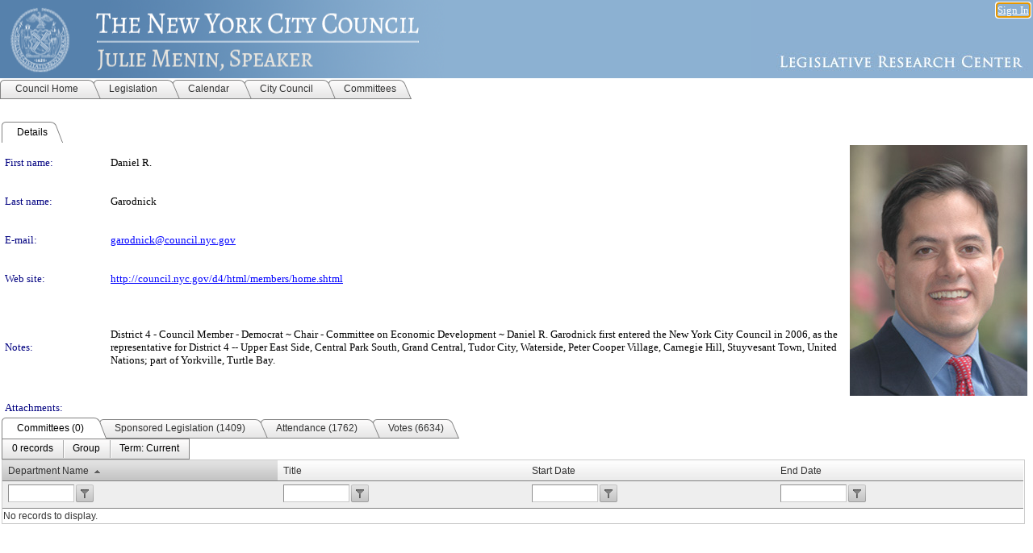

--- FILE ---
content_type: text/html; charset=utf-8
request_url: https://legistar.council.nyc.gov/PersonDetail.aspx?ID=34485&GUID=F37BBD29-92A8-4EEB-B3A8-AD5D5E590CF5
body_size: 55137
content:

<!DOCTYPE html PUBLIC "-//W3C//DTD XHTML 1.0 Transitional//EN" "http://www.w3.org/TR/xhtml1/DTD/xhtml1-transitional.dtd">
<html xmlns="http://www.w3.org/1999/xhtml" lang="en">
<head id="ctl00_Head1"><title>
	The New York City Council - Daniel R. Garodnick
</title><link href="CalendarControl.css" rel="stylesheet" type="text/css" /><link href="Skins/Tacoma/TabStrip.Tacoma.css" rel="Stylesheet" type="text/css" /><link href="Skins/Tacoma/AccessibilityCommons.css" rel="Stylesheet" type="text/css" />
    <script type="text/JavaScript" src="AccessibilityFocusManagement.js"></script>


    <style>
        .skip-to-content {
            position: absolute;
            color: #0443B0;
            padding: 10px;
            z-index: 100;
            text-decoration: none;
            font-family: "Segoe UI", Arial, Helvetica, sans-serif;
            font-size: 14px;
            margin-top: -71px;
            display: none;
            top: -50px;
            transition: opacity 0.3s ease-in-out, margin-top 0.3s ease-in-out;
        }

        .skip-to-content:focus {
            opacity: 1; 
            margin-top: 0;
            display: block;
            margin-top: 4px;
            width: 150px;
            top: -2px;
            left: 4px;
            position: relative;
        }
    </style>

    <script>
        document.addEventListener('DOMContentLoaded', function() {
            var skipLink = document.querySelector('.skip-to-content');
            document.addEventListener('keydown', function(e) {
                if (e.key === 'Tab') {
                    skipLink.style.display = 'block';
                }
            });
        });
    </script>
    <script>
        function focusMainContent() {
            var mainContent = document.getElementById('mainContent');
            if (mainContent) {
                mainContent.setAttribute('tabindex', '-1');
                mainContent.focus();
            }
        }
    </script>

    <script type="text/javascript" src="./Scripts/jquery-3.6.4.min.js"></script>
    <script type="text/javascript" src="CalendarControl.js" language="javascript"></script>
    <script type="text/javascript">
        var addthis_config = {
            ui_cobrand: "powered by Legistar",
            ui_header_color: "#660000",
            ui_header_background: "#f7eecd",
            ui_508_compliant: true,
            data_track_clickback: true
        }
    </script>
    <script type="text/javascript" src="https://s7.addthis.com/js/300/addthis_widget.js#username=legistarinsite" async="async"></script>
    <script type="text/javascript">
        window.name = "MasterWindow";
        var first = true;
        var first2 = true;
        function OpenTelerikWindow(url) {
            var w = radopen(url, 'RadWindow1');
            w.add_pageLoad(function () {
                focusRadWindow(w);
            });

            if (first) {
                //w.togglePin(); 
                first = false;
            }
        }
        function OpenTelerikWindow2(url) {
            var w = radopen(url, 'RadWindow2')
            if (first2) {
                //w.togglePin(); 
                first2 = false;
            }
        }
    </script>
    <!-- Google tag (gtag.js) -->
    <script async src="https://www.googletagmanager.com/gtag/js?id=G-TTMGN2RHVZ"></script>
    <script>
        window.dataLayer = window.dataLayer || [];
        function gtag() { dataLayer.push(arguments); }
        gtag('js', new Date());

        gtag('config', 'G-TTMGN2RHVZ');
    </script>
    <meta name="author" content="Granicus, Inc." />
    <link href="Skins/Tacoma/Scheduler.Tacoma.css" rel="Stylesheet" type="text/css" />
    <link href="Skins/Tacoma/TabStrip.Tacoma.css" rel="Stylesheet" type="text/css" />
    <link href="Skins/Tacoma/Grid.Tacoma.css" rel="Stylesheet" type="text/css" />
    <link href="Skins/Tacoma/Calendar.Tacoma.css" rel="Stylesheet" type="text/css" />
    <link href="Skins/Tacoma/Menu.Tacoma.css" rel="Stylesheet" type="text/css" />
    <link href="Skins/Tacoma/General.Tacoma.css" rel="Stylesheet" type="text/css" />
    <script type="text/JavaScript" src="GridFilter.js"></script> 
<meta name="format-detection" content="telephone=no" /><link href="/WebResource.axd?d=HkmiNSkKJcp9zYO7iQ4LQenL3JpSZe2UGKB_Pk4r5YQRuZzPsLMsZzwrSvy9lruIl5GkgwLvHWu67vwJMwKSFxUTlVdL05GtcnLDPfablFs-ZjDTV4SRhTyPSYW1NSg5lG_yG93x297US-_TNEi91A2&amp;t=639011835762949961" type="text/css" rel="stylesheet" class="Telerik_stylesheet" /><link href="/WebResource.axd?d=uMHMJgpmGPen0kzqrN8LWYpZovkUM17mZ-jnfMO1-mIpfJ3Mr86M6T5OMXNr2U0Pk9W3KFcYt5svpDY2wx41YtI055hyXPIDrtrd24Kg09JMsO8GiraCk1bp2kCwGMqpZqezdMXXuW0xEV6n7QuSEOHmuyo6kgwFzlOpXFFZ29M1&amp;t=639011835762949961" type="text/css" rel="stylesheet" class="Telerik_stylesheet" /><link href="/WebResource.axd?d=QKX1AO1vX8ebWKfbb4eOTKZ7XgDBItWqLqM672Ig3qQ3HhlG_I-hz_SrjdyOSSXr635e3yq9ulHFcK2kM9nd4YaoR3EZIdjDueENN-Tv2S715C9DxrcbNBHvWPj-Uh8x0&amp;t=639011835762949961" type="text/css" rel="stylesheet" class="Telerik_stylesheet" /><link href="/WebResource.axd?d=VTwVlk6LPBUQNnEgvORazChEHtncoK7FwkRZQJcbGr2BVqdGj-iMW8n84CsnH6sQIOMorYFprF7_7AGvMwNv4z3tzIzceC4LR6sIHT6HRi6eIJjhdKwZEvy_5yWg5u7LkNe9t3Ja19e1HCM9RMXxDcgFCvouxputivbLJtwdIiw1&amp;t=639011835766520820" type="text/css" rel="stylesheet" class="Telerik_stylesheet" /><link href="/WebResource.axd?d=lsHxUYuoKn-ifTgGVgyNZf3eZVw2bqdnrrfBJ8SSWF0J6XTAyGsj2XcoukzmozU2bdmLMxJ7YwvzKl3RXRh794KwnXvNcPwTMFgJz1q2H-NkU9XddzMi2rc7GFYRGxglrSKxgkmfnuvKqK1tihnG7Q2&amp;t=639011835762949961" type="text/css" rel="stylesheet" class="Telerik_stylesheet" /><link href="/WebResource.axd?d=vsKpXOsoEwDUfVug9KOqSmMo0ZYmPmZq9pNuuInW9K8LhCVDiGx-4gStdZMuqyTrdQnKi2y2KGw-JDYkasLPmGPVTN_zZ42kaVpGhkB2gwWbSGRzM94ksIhHXxPA1yg_0&amp;t=639011835762949961" type="text/css" rel="stylesheet" class="Telerik_stylesheet" /><link href="/WebResource.axd?d=gGPJcKA2egeNvbDi_oMTrZQzMPZHhEQ0hmhbdFcuHMCg1mLBd2_O72dBkCkDfQ_FtyfPokWEk71-f0biNDBijcKF2cbjGOFkLqzBLNnzrv7MZm8BQmoKzeN6l0sbKF2FwrVKqiAYBc-g20wgLAmF3Q2&amp;t=639011835762949961" type="text/css" rel="stylesheet" class="Telerik_stylesheet" /><link href="/WebResource.axd?d=Nhf6TpUj19KZ9rhEj2xtdQWB1AE9x3dfjERCbojyAxXP6CcFUcpIuRIjIS_IzCgwDtzHlcE6eqDW_UkCZmMuD4x586LEbaG9IrmDoMtO4sXgHE8h6D9e_UqLYjifNbvG0&amp;t=639011835762949961" type="text/css" rel="stylesheet" class="Telerik_stylesheet" /><link href="/WebResource.axd?d=7RkMGAtaEIp2mKcOqdFCIpTlALKrRqMWBcpUfEVqZDRAcTON93eeg1VWMn9vjLDHerUGnVdJKMZP8zv8YJhqkfjFeF3AJkEqmbxWwem3_RafwQTUXWmkdAR-pgkwzOwyHrBav9bQkHGzPkQG7ZRd_Q2&amp;t=639011835762949961" type="text/css" rel="stylesheet" class="Telerik_stylesheet" /></head>
<body id="ctl00_body1" style="margin: 0px; border: 0px;">
    <div id="globalTooltip" class="custom-tooltip"></div>
    <a href="#mainContent" class="skip-to-content" onclick="focusMainContent()">Skip to main content</a>
    <form name="aspnetForm" method="post" action="./PersonDetail.aspx?ID=34485&amp;GUID=F37BBD29-92A8-4EEB-B3A8-AD5D5E590CF5" id="aspnetForm" style="direction:ltr;">
<div>
<input type="hidden" name="ctl00_RadScriptManager1_TSM" id="ctl00_RadScriptManager1_TSM" value="" />
<input type="hidden" name="__EVENTTARGET" id="__EVENTTARGET" value="" />
<input type="hidden" name="__EVENTARGUMENT" id="__EVENTARGUMENT" value="" />
<input type="hidden" name="__LASTFOCUS" id="__LASTFOCUS" value="" />
<input type="hidden" name="__VIEWSTATE" id="__VIEWSTATE" value="572tzNbUnzjbGuWKAFIwdl/HArJChkfzD0IRSwK8ittVeTMQjpedKk1UZWmG+5+NnzldfVYPSg1Q4n/nVo1CAJvgLOtXUVT8LYrsipSPchqxreyojee8UfJjxoTFyB7PzMxkdn46s5MYJQmkYFyOtOSjYONH2A2l3Q51r7WLa6KBNeG8rqDlz97L0np7BePVxCZzRZfS4KUv2dni7OK+1rXPQ6CsaAsL6FifxyiYTTF0fOrzKY3sd2EJYsuxiYWwNHhvjufETkcXq8wAMosFM/ZJWYbFFqjV0DMKKJ4j+XLT3DrR8/JocaFQlnsItO/xgbabSSuchQjhi9eQt9I7ESf8LWwAD2myLKGhPIh3iJG1daAwJ+2kXZmEMU4L/Q2J0td0k46TushVQinzOHhxsyR0xAoV8nd5Q3qVkWpVWQZnHGjgH9+95QRKxhS1ApjE5UugwIEIGXT5hX86P50bYNKVxIifC+HQGMQ6MgpSBp1bHEs+1XLJ17TokJyFQJt50LFfETcY5mTqnJiogaFnyoGEEwXvXQ5IkwK4laPDJbRQxmS/0bcI3d5BjNdMHjZB6aGTH0dciGcStj+eDAeBjZlPdpWM8EzzR9NN4Q4Xlaiu2RvuuOEto/IYwgdawavstgtV2D7vqTJ3NsD7hyvjhE15M7rUGgtcmCRoXsWnDl6udcVWAOETpW67I7Cc/Cr/y1Iyuc6pao301w6F6Azbt6g8wMz2pOPymRZQ1dl+4FZ+9Wwx/g5/OvDCl3IvmMplKeFGT6GZfOa5eXDlcBO7F/J+29dAkRQr1Jvk2JnE6lXYlwVPlJ8HoNmzaileIwWPh7aadE8naBdsxmq7eFuBorQ+dkT8A00QFEhcMUjW/me/EQ2/8FKVaebarYYX1MHWxvnqw6xvpbPxLt9oqe9cBT90/Azv1DBcU/[base64]/ReG42YcRFThgvzNGNt3irfPqc81IT6wURTK8+WHvPhAKTGyMRdw5z1Kihncwkv/7LDfuGmYIEoCwLBa0BxEaT5VsMwacsuXGqpuJ1DkRMTF5WAI6ndB/FivRraQo3ve8+XgQ7q1hxYhEuwFZ4W8jLvD79EIPa4niyYsor1HXy4wzDILrXKcFwwQ0ER7D4daYdixEbj3a4WgzmGGDkZb64T00vxxneYvP9rjoKdcP2e/YZmMf0z26UVzp8edGZWW1kkq9X0US/iyjngwYamZqlFCpL3OaehdY0J5YnEAGPxIh7fmACWyxYpn3+xZ41D0wdpyVLcHVIHIACr6eIEnoJqthwkTGSSZ547ZYrBh3VieiEqzaGAGudocxQbP1A+VVDab7506kjk6v98oJiinVXA+ANlfOzAiBdZvYSzerxRJpYer7BzQ0vyuH45bmi/MMWKOXRqBegW5KK3FWHHko1VHUvWM35RZTQgLpzAvlcbr7rEAX6vF3nL2d4RV1TXOj1dtDUhyjXFwb8tu515IJWwJs80IrtobxMBQQ0galj49vEn4iuxPYkBwK61Q7SbF3SzpvGl9aal8sfDQBoKD89QV37BcrwWazl9StmXdSzC6qmEDUoe/LQ/nIbmD2882lcdj7QQZrvkpC1p54OpSc7fCSMPnaEsuSPbrwpAbe4rb1SWw4//[base64]/DexIIqO7/Xxzcaougwei9qV44jARumfCzuoy9zSHRSL4+RMddwMHqN8bePBdD6wGldAG2XD0M/0zFJkj8fAeaxfjtxRElTQibVX3rTjD8EO5pclK/kbFN/D3YT6mkO9/m3rk7taaMO6+nMyq7JKEwf1bQXSsrNKzI36iTjh9ZBwtEO4IzkALdFUsM/KNPtQtYeygMwuDQ3qu43rn3b2o1oCkGiezgQarUNAhush92XvaW1jddsDkieZmmA91K9AgquQNJMQRUC4siV+WKtj5hEA0nb5pUpIBwjtQjKkkVmz3i4cgO2E40it1fzJCLOeZC7+/UjiwVBHlfZwtDTKZP62wDbqbl2uJHZXDOCaa8kTjW1p7iyd+q6SybupWNlRYO/lO7QYIY69muaMU6+/1na6LfBn7ZTevUiiSCVSf/0rPmcQpcLMv6zx+CKmLmTU2LSghQA5GTIP0Rw4Ab73TFxd//cVRd6FLrYGLnM78EJOiCauiosixhBGj7Myy9jioON+IzFFHJln5P8JUEjiMLjTkuwiDMhhxEHGNvVnNHDey7ZufLsfvWWHRXP2eYjk3fe37cGPuU7jb4rlr21yRwPAp+HYIKsH4sE0ExhjsqICEv3y4KuUcGfS7i4G1pYYOaf8GPx8nwmUlVVODij4FOhQG8bm4/Bibr12ib484R9HD0OwD1IQhDGUGUVO8Sybkp2N+qsCBMroTgbW/XS3Y3NXEEtLgAr6BSiwbDPpZRgTNv7PhicoY25E1Qw2hMYBD0CtLTuYDZwT9KA83EjcuiuPeq/MApnZcXMgAZMDzXvmptEHiZHSTpJebgGUJSQUJillqasLb0dvm31S0wZ1uCRs97BIvjQQYsixBoZblR+R+lFLcJGwuHtZ0ExlP/4nTYKWkP9Stqyu89i69uzXfUQZbiYdlPfsSwWZwXa7AxFAb3KK24ojCYKwPm8obeIy2m/TnFJE7k5CNONLCsih1rM1uqNFErQ42sjxX1W1i8RKBc2gANYF0Flvsqph4YMY0zDUOfhCePa8JVcd4OWtTttiKmDXV99Jov/IowQQgw8bX6A+8EOFGfaYMnNeMGAOHtLA3h5Jp9Qq864adimQ/6bnvVw9KatbnOM5DMfDnNEOgZEXInerXfTEVRfF+DErL/ONNec8Y9nqOH8DRIJDt3yaQS62nLaTUj2BgXCni6SRJ5u0nuztHYrWC2nK5p5Cea/gzxXiJ+vsCVrnDdrz8zGUsNlzLktwLtkyer2z7HDjgL+7tRya1gqoi3AdRDjE7j1/jzF43ul583B4Qcco90kpewk+n+usSiqGVwhErsvhydbvoRL/yA/[base64]/LPS+4jMPGWC6ToWANPE7jAzBhYo8l0s1ATGgDTf/4teb3dtL1z3G2abciPOj/PCJdj4Fru1A3qAS6bZNzgmT6IQMO/x0/90B0zXPPwV8S/GrDejuGDpTvYeYYt0ztnSnjle7a6pwAGIyJr3lo+oDiUpxeY2J880wIeQn07kznRE/ASnukXzH9ivnN4S4BTqv+geEcSynXQI4E8xfKdEUXcI1F06X/[base64]/+RGLE+lsaotZ5oKpYRGIXmCNhgrakYHhSFAb6jhAulz6IsFbF1T/1NCy47uJCPi3rjc1tcft7fNfTSCR6c2Q+ySIZW2Ln/VxaaeNSrgLzXJ4tcgC5aHunpwLXsUIstBnkxGnaPYAH2nYM3G3iCYtCbnY00qQGWGswyngJX8udFIv7TClbq4egK0XZ9Z8za7Y6kcDPVaKSsR9BFTmXNf7iP2NeRukc3F7srzQ0qC0BzJlmyn3VeAn1PFW1xOjdPXOJtfDgz3/lxX8Y5imnv70Gbizuz0P+WHzoxX4Xbg8gBXeq2hjazFMLQqfqhoW/5u6A2QSad0bw1Lyr/Y7sZtbXKX9OTKGkgnSFBfTQdCzYS9yYpRrWEqLCtNndK9YWcROY5S9zYG854UgkPQp3kovwE7fPnPhfyDXeJXbGi8szgTBXxJXo6y3UQu6X61IEDu/+WMqgdozktPf4A8IL4ztxNepBerKYxvJdtpaZwd9ft+XG909b+Xoz9q+AvOXilM7DBPK5H8adm7lVH4Ksc90QbNZTb2jeNstHOFJ8H0Ggy18TqUJppEKXyYEIoERPvbdr/uk7V6OnfzwmKfgLt/So/2W0RU4OOpj+vP73NNaYlEjjt4Qpn/o4lZxdcBmR1KLZQe8yVSSQmR1T+lpl8MljiuCDOLS50ovkcChshZyY6OJt6L41WLvf9TNX3J61FgfqNvLHXDg3wGU9VsPzJD/ElBNXFYWT9sluR00FQ44IwfojdszhOC0g7zvI/6FGwImO2iFBkt0DD+3Ff87VVSqYYES34VxhNkhDmMx8HRlM/2DlSPWXWvUrBK1WJrUE/BRlPm4hBk5I8fZhepwxxZ5AVcvq3cRKnkig1GajTcY1HsSZ1jYRE/eOZpcM/Jv7khhbHuP3Oqcr+I+3AIukvEaUbw70hQ2k8wI+gQd9uTlJEfbKU3EFwdybQ3g2rYEn0QNB6lRgXuU3ej+YcyMHZf7vIWe2bC7LM0mMZuRvRpXM2/D3UYkbyYE9oQ6D0/7mQpgi7QE0PrgK2d70QGRl5YOSr+W6nDLTqBkexKR4ZVUwwMdUwUkPFt532rSCZnat5I0Rv7LcPT2wG1BrfpyXkIF1Ts+ShW4y4bvOYs/Jyz5t8o19uD6WvkXCXrPZg1Fqve+uuQ4hsgCtyAM5IBzBfdB3jaxRkkS5C4IuvRg3RiRWFwMQYULvAZ0i9fSkMoNSc2BJlWaQbGSh8dw3nCa180pLHIqQamtyk6lxJc317CiXfgxbge8OxaiR1uvsUrEDZlFPuNZ0LJuHnuVL40v4eid/6Cr84pMrpaSytVGDdHHv/DsMgI1wJJKuHp+tr52TUIiG0oOREos+5/MYQZuMKYkl/Os4EaDjDrAdH5T6RYu/ClZAJ8WkdEr2tRXOYptGGIuw0lSWqDRLoRDHhzJGokZ1win5qghHmrp2cbitlA57FvEQIOoY+Ta+PABsw1lmAD/pJkr/YIGVhx5JEJJ3BOrvbqBgqeSXQdgFkPwwqzzLJObAuJTwKHEWrYzxYPEqq/6D6uk058GgEj8U3XscwEQiTf7amaCK5xsWdwd9TzgoW7OqN+BEict5HiDoP+8wwPw0FhtF3IH8Y8BxxQaDupbFFQDaOCEMdCKT0E9284+Agm67xhBSPkpxxtj5A6ONsif4TY/6AqnzWR+VYDFkkkvdxtH4juHtffGywbqJcco2PLEFX1NhbQ4C4BzWB4hHYTNC/fDMQWfgII3cnwvOkuzRW9xV0AxhF/L/7BZlNwZn4ecv2qGHj3n7upc9+OOVVbZPLyi/u0JFhK1kzu9HY/8OlHzYDtx+bY/l+Xblb6zGalRXYqun7dGU0FBayPMua8tU+DkP7tlR0dke+jKqX0Nk0kbXd+WrjH1hQwbENbeaB3QBaJkiEK4napfl/MJrer7oMY/r+nxBC1M7R4X3Hqs+zuXSw/Zt4+bbQKPmQV+/gFm8v8XR9HsT5iW08W2mRLaPE8dGTKo2VTw6mtxOLjPjxKjOvKjCbnpV9fn1XnB0nzdianaKJFpHioDSmBUTT0/5auoXTgoX7wllGYYWBRM1qHn6/7QLv8ElQvZBMRV547ZmDCppFFNvuLzqN+lrsLLXmhdwurkdCoyrw4mv40xkdc+zDFj+S+b/oMMiY21v2HkITO8v9M2iNEAZkfgsPOuFainoDub4Vnf6unKXI3kA9rnn9jxpcYhbSxmQGPg9i2/Z/83LeBKRd2Zmtc4Zk05Dr66FVnkfuf8wEucBCg/tmCJLJf4kQcPJxoyXE8eMsvZ7WWK9/RoczzaT0LC8p3DljOSLdZAE0v0kSnpYgsv87ifr/4CsAWR8jvtgat2fXXBnX3HCNKARSEGs1zfF6/jjDRJXubIjSL1+QQgoFVfwbIajp/85inrXsT56pJX1Xm4F5leJr6myhhSFio3cQuoZgYrgjaytAmhLiTG4OwXwG9C6UXFylsbkME9x28ugQ6PuF4tsTo/Updkgt7RBjEjDOZqXcEQdFEgFcUqYgVU4tBy9RwyHAhYaKNutToMYfIVAFo/yU/zGQ+tSnuUoK0sQHz/8hAwVLFmx+p/[base64]/SpPwC4+mtP0bQieRVWBPSN+wv2B8XVqxc3Bl9dY6xXz3Wz/s37iOHfYTOqKfH4SnEq7rugja251Uziicxl3zazcvLKTJ/2i3XtWCPsMWVrSTQM4fIVPYVmByVQ9M5vqciD9qeOvB693xAcLrba7tbRHGUDu4eSJFC4wj/N1p59G1yexiZ3LFz3dCwGk8+GgbQGiBxZeY0wnnCBfMszgrk3s9y2MgMqY6aEcLy29LTTl6lLPCP6XZbZgt9k8kJ+B9J3tDFPGkBNQwlBj6lIXKuhHJ4Ja7wVhWl5RZVM4y8O+ZGUqjlCP+2akq97RVuctRL/XFX+F0S3Rgup7FxEZmWxmMk1u6qZOVuxkNHZTBAbAVwN2dxFfekpdaHb3ZXlarcYmpnODNNGpKySYVl8fXjxwHRGD3+OFN8c8DRtPbz9iVNQoH203dpU8O+mLxpGW10XIQs4AY9Ckm/vpQfIGAw6H9WrLzlArFexetDdCuplGBYL7FaZ4fDDP0r7sZakxBf4YS+CAkrD98zJiR59hnIwlbN8jCoO8aUFbUjigrgCiHInKi2dFRCmIsqmxo0htvvYSgREvyL0hAqwQVDv/C6EMVG5zXDHcOZuvBnZG87z85aQeDImJDmNI4JmZ5CEGL621OmhhkgDAgZKeHf2OOA4IzDk26qLYC1p+ypDM+w8qkMoACs+04EVDGqPx24pAynmckIP7kGYedECYX2ZG8L5sCM4/7KBXzbkX61TIzlJEyKgm0ohpU78v+5f53GG/BDvCwzi0ojqaNM35ZGvfheNcj9591hT23UR4XNAMAwSsqWtxX83JAGoX8J+CPs7i5Am39Nst9WpTdduPBIFKHKZwqtWtD8M0r/3GxyV5/sM7L8e0twup+JgdMnUBy+8m89qBbA9qI4WUo1OxNKzdq02IEoCFlcB9Mo3I1l/kneqH3d4adBGw1F41HK+blmVfdOah13X0LTscEsaqc96m+rtyzEj7Oq1iEOKZ46OsSG7zDW/h3KLDR+C5uC4H7q2pWrZB6CwnajFRZ8ICJfF9ko07P/4/OH10k71AcZPVLNyztjO/bGGjXdwqSb9s1W9BCosENH6v7CWsIIYmQENBgjuaDDkezHduBZjb4bwdpL9KTtbaQ0qKTasiY/s0Vc4Okz6rIh6nmivim4KU2mzWqL/HVodS8XLKzCE27muoI6E/HcCuhsprYvqtsBC5zQSyRRAzJzGaSs/[base64]/88XrYg2wI0UixmFG069t2XV0RRqsNK/AGdlnmGyECofJf8CTHQ1x77W9v3gXG89HwDiqoXbMSxbV0uxOhXzgZ60JLPGHriQXoiwDg7vj8s4yQOaJWjBNxofQHk2pnUJVCxD2PSt5FCtLjjE67X5feav2HoyKx84JZQl+T/9w5LzmYvkdTKncC4SlfVFajkUbHFJgxmKiiTQwHmfscY2r5qb3DzcRqlKvdtSdje7Mb1xVfjh7wJDUcTM3nWqjDbwCBZr7I4BQx95fhSRWvfhzr+ihGjySMjZO/Z/V1yYoVTyfpddJPGZNTiOtDo/OQDeHQ92regStXowfv2HRcoPIy+P38Hyo02kBJ4AzYpY2/EnVwaqCPZ1OQc9Ttrn0i3VVjS0x3YjJsgHo4XZdi5BfwQLQIqZvWuKagUTpCiSKR8LCakJjv/Z/gVI2+C2tpUBjDhMQ083C977jAVnmoEFl0ZnVEHCqwsbsWwniDGhU4j5jedYWgNRTjgzDyLFxXe/qRbX+3QT4HjPJemnrjgQwd2tYt4SbvB5/FwrD+GW0AMUZWT7mAdW0Ot1cs21HdnI9FQ2qnCkjt2sEBcg8Q9KdZC6AtuLjgL0gbhOxr916bcLvFgxta3kPUPWtHuIZDl5qxY5RPzCh6oUKgmYDn2whJ9rmF9xh8ouR2FDpINxdHZuVBvTTlabGpoai/F8KgjWD0rMRaMiKhoLuTXtYtFFo9CywR43mtEGIbMhNBAqf+aC5LI3JOrTzUZcKcWlpXaBE7/YdX4w1ek8fG+9UfbsEDcOnmhQ8YIvcs2mL52V/JD+ew0vg3Hym56U0HsCvWuS/+kKrsdfYs8fplZdJ5HY+YdXMk646yMDXDK8723jXWEcMBVruzI0DlPsALcBNWQI1cE6P6PYXeMZCQoXa7uWmw7/XJzTKtGQH7QEcEwt/4P4a4fRCmDa8bUw5W4x1oElcVbqT1cRkHoyzBRJEeTFvjXdcOlXJ2rU5p9d3wMxkSJV1KizS68rcyDHv4ZyvyT14/FOJ+VM3mIV/A3gvpt6ungECePkdkMeGKTpSR30ePnAMMDsX/+9lRoIxT5/5FrJdzNWGqpp/myp1jZQLOx8oR/asKcz+mqb+gqemx/aovo3GvzX9hTt85X/c0Rp5cqK2eESMQFmnpvCFWi1MZwfrECwviBONAUfpNyWIObYM8vTFY+0x81Hu9PJpMcymJPJ91Iepmzo6aMdXrTqm4aNfTplX13mGOJEkcR2cORnrCHZiVR8gKnYRxaDIRZfiSI0mW3mzQ+OrF1yQ2br+7YSR1HbXEsAk5OSK5/2E0UbJ+rAFez5SuNcvKGbDY6AKHBPN01aagno/DQ3QmzGVS5gSMrX9lBJ6EbaoN9UmiXKpWnovzkwFi2f/fSGThRy4Pa0wjlExalSNT5S3zqUSCD9jwucy8FqCqOEw5oLSmtSbGxAaZP6eXjerWQAyROwsVidfgHn7b01Wi+ZJz/[base64]/A9vtk7N2E8uA9vmyhbz6e/6vrWKqyAWZ8BWL95foWht8weSFxuWSODcB4x02MjBp5pg7y/MGTkEte9eoJHNfZIwzMpliXiGen1kyZaEy1z5wqDXeFaBylJ9JybWqR6vSrXtFLPvT47HWpVA/qw6LnvnVciJ9k5Z0+kLwWk9VYJaeQgjzI5Lh+eh3r7pcjerGdV37oNxJv0MnZ7Xsjlc0AbVHZ3lYiNeyVlhlyr//GKRvL+1W9pE5D6BUCol/2KmbMY2vyGKYdVvlzlS50VXnznngKQvno9ZNLuQleqtldgePMdM74Cv+E+Jo52rtmZe8qXxFHvIyvQ1bjV9DCghy/1JLSfkirTuOEYP080/J0I0ZJoiEL79Jk7dd4Qsfv7bEHenW/Id51xX2JbxDikWAFlu5JwAZQIIwH042BXsbd9oGR5tbX1kPJg7f4Fh6rwTrY5XvDOLY190naD/9psJeIMNWVg/p10FxIFWSJ2fWHY81mQnGRHb6MCn9HrjZBZxfoYOskJYOySIHrbzLsR8yvgbOHU0gYKYjVOnvjBRPnxTUmWNqrpC7DTbeESbvz2EzRI5HT01u+9L98O17mk/uKoyL4bVH2lAefPtr31InFBjOec4SdYNjuO2OC1QBDp5MrsZT9+3frfQhyN9tIts+DzZ6k8ztdyWuOdfIyoyQXwg/MPJ0QGQcthuzEgx6qmSj4KetpPte186sqhs4VZjDj7C6AEQckHkFN/kcE9vf9r+qH5s3RsZUH3TADAtOwYmg6pdQEBOqkenq9nAP4yvSpbTVwlEW5mmVpEi/V02J166hzHVP7iRE45NKhttb4fkNu5mIpTCF3Dh80+ClaN59fMfRerE8z6Vkrb0cNVlcqwak04OSyY5i5XxXDoYVLYeyp+wJNNQnHia6/gYpDQXC2IqLLfKKEG08UqgpwezeKAB8LV43lZb3jVd9Vn5TOOdMwC7K7n/sLTy0/GIxOA/K8hiw5sXsn9O3oJBJyMZotfr27jjkNrKSLybxiaLftjU16i1q3dmIHC1F5ABHlwie705Q/117jyGwH/v17XCk95mW6Z6C3iNt/KtynfAIoJAhKkCYzuYx+Gsp8B5H1NTbGEJrqdHO0rDtx0zw19ZAHkcxgEo3UgUDwxeAexibn7KBtmuXdrjrhbqG0+di5fcgOmhVHNVBBKBU6k6Jq9r0LApT/ztmxreEk0DQBggYs6FYutWLhw/7vXWFs9hI7EwqJ++rwrZMR9xuNm0B8lYJEZZtHdJaycmS5a3/J3VHib425BF0UvxDMQLLYrvhuQ56usGH9M1Ty7JRRwvP2r1lEFL/oy1RT8zzEI007n3cPdyNautxvELyxPBjq0Iq5myHPVPkJLA0peyy27f/1PQKNSIbhrtB/7lIbX/DdCixzUKFl3V0KeXhS1t70qj8lXrLDU0YPm4ZQXwL9Z+WGtghJutDhMFQfSpT7sfdHrRzEW/GDQTYYZ7+2ugw6CGold755dqI70dJmidZGaiyyD5JcBs2FnUC2TuEldoUtWSIuYjWyRI6UiA9VaI23RxgHhqwR9ABqeWs2VM6nyRcMJvtBM713Ng7PpmA2LK+TT6+DjbfGlTeWcrRZObq8uyLJyzqOxbuoCOWScbIQyQjyjT6OcCzOMADhiVmrxb/AawkSCjFcAgylkHQcLzfw8eIYdUWd1DQJnheIFXyf3rQ3FXTzPVin5OjmyyXJNN8iMUok2WE4o5Vd1baNUzuqusi/CG+CuwxlY3LwO/OAX75xKj7SNLnvGGmNZHV3ROagKly1JAKaHnTfj+XmlG+HSaNFoKtONNqQbJdcAQE6gvE7Kh8Yx1s4tPGwGzGKuFIjdFoXlPHM7Gjs5GTP/smRu5dtD/o+2wb1b4I7SPpb2vRW/Vp5TpCoWlnn4j5inIco4Tac5+niLiVEi+B9u4A+Hq6DxPpHT+45pI/hohIi5ioMvdMg5U93jj4KSRG+n26RpkGuX/ijOaasZEP82xPnCmBkIApSKHPaKPyWq7HDNATL3iMTw5hJr5+wUA1yeQxr1i+U5MC6GNDSzy/Yec8+pTI3aUSeHnCwDD5TgEXq1KlKBu+XfHGl3viej9LHAgmiyneN/iyJvcbeMxJmP/OYXXRzOB9d8ldzhZFCT1B2c57aP/o7uKVWtcFZVxmFS4nGKX0M/VSDBhpueCHkIHdZVvMzfY8BuyoayCein4MFw9e//qRQawHIUjcWyNZpOYapHdiGbKJSZeaHyLq5OC4n91/vy6WWXxC3kXADDfMfHQE9zvNhuQvdCcxx+VXUyjmqddRcbZcrmwuu5P2+CZYdLvjfuEf25YxPY7cvJMeB4biElmBjJ7JcAKUokE3sJVed2CdxBGtrcEH028FSuH69kamyinPGX1Ulgzncf9cytwyMHKOH4dz3ug3/s5Ywbf54lotIhBHScBUAdZYZDu+MvuVTWpMeO9MGxkZoapsrHgUV+sJfgRKbaxBDOXzQUPLSCFDG+m9R4o2mJkGV8e/2bzyheUAA/cfTS9PMazhAfPEOUk4wFsfD/0GvpQ1OYjZ9KIRyuSbJ2dMEIXg8srd2lyW3xXSh1RqUPSlKkCHArQqMCLJsYqInGJFeJGPlTLLCG6rahalc/jWQMIj8erbA4C5JJsSfknAd9Ybv51bUyVxLHQWi4aNSFMcOdmP4xtY4LD5xmrlxxKR/w+ZDqhrkejKo9zxlktrx+69hprmMHmE6C6x67HOcx2clojWu9zvTPJAdURTuoNvASuPdNeT+d8TAJgdReUhwR2w3ni8WiBWDR3JNAmDP0MOVSMg6qr6+kuABxXfEHioOUYhWZ12hO6oMlB1hL131MJN/bQiAezeGH5kY5jftuDpEfeULbHquxpFLAPRxO0VkfLoAJZi2JEAMrOJUj71JeqVYMGKwFQjNTTSI5SPwWKHGaIQ4i0H6qFYnWxNxxCfWAR7AYVrsjzei+f/N4MjtdI97tyRNMZjsMWveMpYoBzhqhAHxg9OjFMbPWv9keB93MbFpPkIzIHrR98h9/QfAbM9P4fFgewLhBfvSZWIYzsvoD6zfgHN+rsrvdht4zWUx0TLWVqPNOpnNkHMp6FMZuaUDhYYq7yBQbum/4pjR3Vfyy4Kce5VEOWeIhhE6s5Ef/8ni7ABTUeV7AgH87VB9kugkXJbiFJi9hWXOwDREWZxkWL+MrEyCdTECoJ3SW1fYCPp1IqUMN1yoGZ18BORQA5QZAralZIxK9l/2XpSzvULRwVHbDJ1SYmibaWRHx0s77j3iGjiSz+lxnDAa9CL5jSNzg6nwcYrv5xLdRJ9MlpJ06LYyu9JL1ddC9FdXi7Ffm7BcQ2OuHorbNHUqz4LIUQ2qt3ghdtvWe/Cx1ofNcFIDIZZGxtMdvSmfatfce0Dc0SzGYC5PRz/UwBQf+kRupcow7ffp5w9I9bvi9LhJriCkQXasxI1SLoVhH/utsb5vQOCAfnABGqFG9OdcuZ7uG86qild/4rv+en9L6eEPt5mvvuPI8QI68thavftVEzglZHKxtcXHGDx0LKJ2oiyVDJLb2FoklJ5m5B7U0M9pT//Q0kh5sKInXxHUSjVL1aW9E14EXh4KkGJh7xNPudH20qvLb5xFIzMllah9L3PHo5oao0gw0aDVPjehhfESk0ad/egLjTQ5Z+4w8ATDf+rJv0VvjRY/jXI+eXgGxHUP4tdZXL/RiW/Teod1E27Bg/27iFEAbJC3mLr4vZr9tMLPcIDwytUyptKTGu9dKMv7DIgLdpjlHoLa5T/A2JTSYfV6J38pFngLLwx76oeiopIOgGPhhRFy2lLoiW/K/YPj6JfwNOnDRgVmHTyWUHRrOAfqYInpSGowE9XX455Ob72b9BePlX/mQf8+bgVc1R6YHA/7nOjaob6wnZvjvynfLdxBTlWninfsv/LwKf5fkl1cRG/[base64]/drICDtb5EdLzQmrvtudzfp3kseOOR8QvA9ZHvjEquP7Ut7TM5e0i8mmZqrh9rEoFITHT/HWPjerpS6ggBVOVHv3hvz8ZePBYPcT1Mg2JVv5hPERFkNYmS++oJlgWSITgru38Du4QB6fMZKqRdcmnBfvuaHwQtVP7lKo0l1wfl2ohp0ZADgjphA+rEVmnKlUugbbHVLe5s/kSndZOMHO4z4knRBVsRT7Bmbs1HvEtOFwmDOwEz1lKJci8X7d1ajtfC03rmGsoroYjKM3NpQwWEN9/xaUwVfRPpc722nbRGvYkL7ZLWOl2/7lSVD7DT3MfmO1HvFI+ppYWo6gE/p02wML85i1C5GrK9XX8mnViOg3YCZosRtKWuwKzb6ojI8h98B5aemLqDb9Whft9WYz29BXx3P053LgylHeApkvnnurx8yNOBJ3K7fFPyXL0d1rulXkp+m9A5BK/mp3LAkUkJU6/UACpbOjuZY6PvTcOoZdHxMRHMjRRM2kSYmCYDTqsQrcI4majHXysassfPBqAQv3jO4JLLiP4MB2uIRutsM/dti2JwVtNwJ022kSi4UG6mBI8nwzEXLgA5S2e/p6ZOZTcSDZlwX+V3hTx1DkXEK91eJE13lq+YUy/MM1CpjUl+udMZJwf9dF2MVgBanVq8Oo4AgJz2cV5NcmX76sWo/m2Eix12HggBFJioZlRrhwbQzwvq2kMnueciaGwcQfzbPLno8wQYqQcApozfSeIyCM4DhwCzbmM0Tpu/tsG7vdTacfixvddOfUaMX7Q7/B9y65gaehzt1GkuznpVTBAagDar1BQ9y/TYzgv7f0L2lYw4uh4Cs0UJW/uk7o1Mr9RlCrBgtVxp+kHrv+KEIh0grpNT1ujcruREUPRz2VnWdR9Hxbnu6jtZBH8RkQ65ynj/u+jw5T8bhX8SwGiInMOKY5tvGTKvlMUnW6jzd7zLoEYgxs24PSmJewOOLZVZ042Zlf30VNFXnMQjd9Fh/u9+vUzJAT5qak2NfKzz7VgsxRmQDNRoZ2jYH25x7xQ8LujjkTxAEQ75tTYG/yG2nsyVWxdbufK2Sy/YOL8UGAxFS6cVDlgYMcB2Huy5VkeTsUVIbtjm04/0gsbxtW3FiNjRrnEuXJqjpNkwJ0pS8zDLo52St026l7DTYQdbEaTATlUc2cv1JWvfusxQWnLB2ryEBdwNfd+rNltJlW2vA8LLPvaxA2B/w7nDzGzvXpUrEJgADHjr4eL9TKd0M2QVYk2wwDxecswqg8nPntmINXxoofXmTWcQETwhxFtFCjB4mCKGgh1zcNLp02e4lwT/OFySc7fsRF+13K9v75ghnqNCzGrvFAIuzC75xE+Wcprbcxy9+iFPTFoGpW/a98si9psqO08uFIYy3HfRLfyZN/jSP7tgL45WpvZyGxttuJikmFngpVi2Ym/RU6ezh0oEVaz+1qQKQx7zKXptrX9+Rla27gm3DdQu+uqK1OKUmKp3Qe1SbGViSsYtOs2u2xowykPuJAM8enMDJe9Cfy72YDYHWgRcAUOeR/i2QX1UTg5CpQ7gOLMTmpHJGr2vzwYBzl95gqUw1ouKHehM4uDBZcEmyitlv8+7CjdjHJvCTDa3EUSfvth8rtYmZV91magrRctf2MaPwAbe20J8tKQZvBDJiglx1PPQAqzdAVPeORb9LDS8AmNc/1robzThlH6Yt87DDpCE8q1Bu6PTRxN1qIfJlrYnHvKK+VgBTsCsnTN+w2QT40mWGlUAn5yZv1HNTufbtXHt4WWImpaoV9k8O6N20CWENXxU5FH41TrIUxa4vCgOY5Wyq02gl+qrpwcPdp3WUKnZj9D7I0fwiQcaBdznHmfOrWVlYyvtbN+vK4oI7Gks9PWmRbT/4uAxpqLxivbSXuJv+cf21g/j6uV2IXposNlHuOFQtNe/C4xr3WDS17Lqxjl1EwZTMryqftvrwQLtlvqSjhgaJK5EYsU+3Foxh4jbhCHsxQEstuRkoRsgaOrdN48XnHY43dwSj/Gs0m8uF+WHA+uDY0jhbPj/oVhXl5G4KeZnzLgrJi/nuxJwvW8MKe1pTsQbXcQkQ5vklIv5LPczOSQRIVViBkPEj0vEuF7YnWrik5inyhM9LXUueInJPJYhoSYklpGerZ00pPy48fxhUmik69f6RcMpzxjv3Xarz1C/AcMnhyplYRjC8nHfZlcwqGOMuU4lOwkeIyQvwFGMOPetoxg8Ptnde6QA2uQoz9/6CVCGAOhaV+AHkG1dbL0QLY3xs1+3JU7t9In7bKzzGiCs3rws6QoZiSl7c7T0CLY6QZEsTLuDd5+OZcD9lfJ2oGcsZNU74JT9c3+ZDpWfNGznxW+Fnze+WPzoP5A4N9E/MFRjjS4g/ux7dCmNnmLa7Ul5W82nkCmSeYE7q0pQEU/+Z020HVox7d9AdayifdY+k7RX3XaAJvuVv9lrg4AUIZzE/aOCJZ3bKTnrJdGSoTCAELDyPzTtXu6e9CoUAhq3PM8+TU2NrvQYFqEk6hmLGddcinC8t/[base64]/pgUyKp/[base64]/HomdMNtbkQ32b+FZ2AfFn2vEdNLKVrpP+oELsWWyUuDk2I+VmhZ/9fwVhlEzqit8d1QR8ABVvA70Am1YrLk5q8QyJ29QTqM8xWLnDbGYc/hMPquPaYJGHidTXcidzu5TK3DD5KUO2j5+xbpd3Z0UpS3JCGsNlncUy2o35ekKLWTrp7bliKnBM26hFcsg+fYHOlGyoRKhuw98YTMD8D/2zAx1CPKvhsytf7MJ7EJNWcxCnCa3/NCAcG5uhybuqpK4fok4Xi2w2or2muOrON1Xi0JnfFl2N8RxeNN+3bdnSDib/+GyrnWdEWJW254m1JxOnyUnWcPF/tBASJD4lp3vEVj0rilAPGb6KstZBUnQTffoxqZfD8zJgpCgKQ95dG3HeCvViWHng6yvSNVIJcJEMwynvz5mJ9mLQkWEov7z53RMfuIS9MIYyZJjmjoymdJ1Qd/Mg+8QhnxaVcATj+DnIlt4qnGIrK3neSYedlLVlDlB672gSD1530HXuyOrKEYWkWv1tPw9k7qK+jGzKbHU/iCdDlTSjwOl2R+sffDNbydh8lFM+xKfQaKdtyFKqUNGe04UFH4IYP2eXs0hNbVz0JSLcnPINnQtM4dLtGygIFsKmSZT+E+XKOFm15Z7pGJlZmsT3YiZoOEJGSEa8Iu6KfKYXJfsa1E0wRC8AMxlrOlpCdCol62h/JqEgpS9B5DSoLFFC+Nj4TSS/wPeujpsmyGOUHMPJU/y5RWKquxHvGaCu0iXtBu6PfZK4zWMmeEFWVF0LL4ix+1a9BuzBuNFMwCbuqNI2P6X/[base64]/zlA8BRmROR3ovjoEg3Rhdq7kkrm23grZ2T3KPNBcBLrkKKHwzRWp1YTfd+1/XJAWvLIV5k2AryU8Fjn6SJLQDhoOEHsll80G1npWadXFhdzMlkigQ3mw0JUKw2gTBUTBzwwaDdO7LG0yQ52TwkDgB2QboZ/h8NXNiR9Po0iTdiusU3Nf//MGOz/5cAnDPloNT6AG1PrrMc7I4yw4tyB8XInoastG7bY4TN2c1rgXjCjEWz6IvLPybfj4cRCL0CUD3l0zFO5JRZ1Z/e0C4ysOq7SZwrcvFioF6z+T6fdBzf5b3/anE97d6Jo8BPlcOMqVqGjfqL6XN2iBBLY/[base64]/Je2oE4VKX6NS7SbCDYtiCK3B2t9Z79kZHOwMdNazXU85FVPSiYxs/2ZRWUIxYsW/32668F3yLpMm0mcwCIMMniquS2b7opzhBESOWAKmv4ZR4T9ndjeA4Wpt3NmXeyaL2yFEgae0WIkB/Oam3Kjdf1RbZs90cUGznvNBAwkLxAiO4jBDDlpspwNHnvYPvQIdYzJmPypqMGEQnllZHZCa/hfBK0aPnR9q+YwWNnZ+c8zl3lj2axWGOjYclvHaRTC0NvlHcHjL8l/lCnbOW71eXeEJmSS6iKzIjJuNh2CbZ1rpQFWAN2sS9HPnsTbskBhoRzaIhbQhVRz28eKJiQhtAvN4DxDVVomJMfcrXyOE92U84xapGYsrUv/nfqvhbfkKQugwNqSZQMFP8jjjsfO1jOYmIau3KiHyZn5onvxL+L4CgbrRYfM8TNaIiyO82jNFxVE6dJ3bKtgrMuxiKsOqu0R8uMmMB8GVO2cVVQ7v1aBYokTwfGCUKq0TZk0ReAnTmy9K5sBo/HVqCAym+n9e/IP1a8mUnIm/+fPhNjrtVAf0nBWisOiHyqNFQ6rmDltPbfqGWQzu+0G9GtbxHfVPSnCUkrQ00vK58i4jnueCIwyDmKS5o4cFlyLL/3DFEPBzV+WVXT+x4ASSLZ2klqNZCTi5NhPjKqFyLyq98wBmbQluoLEkM/C7sw7wP2eAq6ZuJU/QoDFvmYwtG4ZzdrVT8t9JPUxSwveWijmBv2ZcQetxSoPVzQTiJg5q8Vm6jUNhyNEK9fIt3JKXWJITm3uIlbp1oPKZ0wT/vXBGzL83SpSaMbdqoYB0QZ8fn57bkLLt8ObXbDdisfqIGDiHGl0rvThNWRQ/CufrTgdZZgoAgZupCkcgkrgwSlSEfwTtYzqowjSh2u9xLcDjBZdLlJ/G9W86TZ7E2gVzvmzo8fWIsANnD8mJpIwFqgVhuXpbQniqQ5XEsstyZry/p6kVIQ2t6Q9nFIto/98exXmD/iIIL18O5eFTqeRtuZ0k3dFDS9KDyuN4ZWaURUYsj9UmKHZuLUWFKDrKmnNzsQ3fDdzhOqld5aV6KVq6EuH8MtqkOiosDb2qlyNl9R9xn+P8sDFlEHRyBIH5kdVSOkjxR7Wmama4nbRqWzECIDDH8YFx5ZgKKxZCA/OZlumWfpE7gKJ7gRTUqQQnZxIKGhMj3YZORv0pMkFt6O7RMiKqAfAX+fpxftNK6VYv0DpGMVfbbpsr3brC7nzJ29TzQr1KxBqjKXHspcro8YiSVzFSM/En+tYpBfQ+wHLyLLpOwpWlCua10qKUpdbLQcsIXof1QaPCbqEUAxya6sC6cSIsQ6Lsdeskiax0S/pqzEe8PP5EuXZSX8gZe1/DNFtuGJQS0vId4CxMqPDOEmr/+v3U0HMntPNrh0AXL335/jBz82QegBoo/pYe/ZESpt/9o3XL6QPnu2w6ZIBR6fGC+GVK8HIlvqyARvuFjFujqLttpzHGgydrENluGVt5KzQz9cWjYK65mgAk6V6OGhvT3m0/qbyCmv40v8cK5pPm7HsxE/UupAm9Hzs7Jp8kVYVQoy4Zd8nKxewZFKWs8O2UEH2Ghs3ABZ1LqS1CI3D/fJxoAqxEfMNb6HQVy06rmXHkiLjomOG67WnF2o56uNihe1jX3KTAMnv6zATsJVgXvnX7d9PWZ0la7WWUMeGlS8tfhVFibsrx4zUl/m8H08YcD41gHEjWWRT9sefWEwqeHGLs7ZV+v2kc4GZPgWO3bXDU2fPR/c9D3S9BPLBld/foMSDAlGCF0emS70G9mS5UQRZbwjlxq1JHBraBIWZlYCJdwJ3GVvMkx7PqSVeoDsRyPrDXWWat+f7w0T2K+BUJjvoK+sJlgI6y+H9Ve9L+49fOhTJfzIDpVCV11+p1Tyb9bV474HivIRpALyJ89CveTe7HUJI0bu76GxalKaroHq8jiNiy6/6pcq/naV9pSvlCpIr7HyfkJ776acgkOlMLCkIz7hujMlGj2pMCQtJhVExccmNnNaU1xucVoGBugl3UQeDXu0fdyd+UGgFmhO7ZVMbzYp8qJyfFetZMmOJp9/t4boe5quexd0zBaeF7Uq23AcfZFXD4XTgCaTseCNJuje4vZfm6P/f7LEs31gBvhrTpDZhLtPcz4AZAI47kEONyMKiPFY0llsb+1Pl0c4tDkW41uHkX+kFlakkQuMmtUEHU5MQq2oUM+b5z125q6XgjTUor6B2freN9SF51Ou5rpFoYDnwkrdzXNjo9cvoAfas7MwI6BYvve7g3K6MOd/N7MAf+gRKtjQGXXLW36dwaTUnnE48bl47XfYzR1HCEcjrdU8JnOhjrJuJhKBdHxynDhgSoToIDE9SA8P/CUE8bb5y9P5Lec0AiCLyeM144R2xCbM1WKjMiorWjUHTdSkKuEXj4WYN170S6GhPjDPjwM0IRcm+D4pFA5FqsoTre4HjeQ2y0pZDqkdONNWCIGR62792xizp4sECin8RcILvZnax2LFZtYUD9dsoQlnQto+es/ZBlzSqns0+vw5BDSPhyExyw6nyLdHd++zmFApa1WP2SjQEl+EkMbWrlun2ymS+mvW8Lg1htG6t5jleDXuPw/lnUYuJYkWQz0BBxps/[base64]/MbPEPAGuIl+Bor+nh8DHlPgu1kfVPMwqniTaioq3BSaxpC3vIp4GQfAKiqAoWsKic0ERGDjvts8tyVsdzPT57rv+uKpVUpt7Nh+vECvGUzHiJ/weza6Sbd6vFkq0duRyNzKckL1pYpv0dMtO6CAaXeJYMHZ4GGsPw5ml15y5snoQFI1o0r5qo5rCyqYbrvT6r1h3EIuyYZ1ko/nYZISysJPqgW9Azz2IqIZbeNrMvqdcvho4ertRhaMDRioX6BXLTKmvf8xMCra7Lh0ZO96TkjNw6ePKSDhuAszZhpdlxzc5Zy3T1StavgdPQisrwo9Ieb7g43dC5fbs7/+fNFnTkdsVQCW67LHz/h/te50Y6A7wBog6/pM0ufKISYEmq/IHKiZoTatZ99kEbntsqKJPfackaMZCbsbtnCTOB5IORPmXv4FpSnH8nO3vlz8kgTQk9v9bzwgEBkRLLLaq4OE90m47XtU4mYcy4KKmNNxjzniKd2QzhWCvvmZiBJPnrZ98SmeJR8sQk/m0S+x6ItPeD1GbbIFi/Vs1YeVbYgv7Iyic/NCImywlrToBg+SfGXaohoYouW7V08keBcqISQlGgfDjekkqE9ygtZtz47SQCpMUc+UAtkR4hLHIsGj7413BSZ9q5hDkHwCCug6KMEw+C/mmC1TvwCEbO6Tq5X+F5G39Go544W41B9sa8dOePlckIrE46gQl4WZHHt78zfmN3VEgowRsK6iqD8BGCqFfaYOsF68FH/VqMpjvbAGDByBYr/fWJtP94CespTJt5kfjVnzyfsXPKHHhDJUMkxBVSHESlbmbc6tST1M4C3YXDdK4ZzZb0w+rTEMp3bg8XrCJ/o8xn3Ucbf32h/IvEKRgbhf4efgGG4qjPRv0uwkekIJZZCDYQ1w7pJSOJ+zp+oUJTt40I/p4Oa9GqBc/oGiZ1StzJZ6SMiLnIvwdhbZS6g2nLowEnWxaoaA59qdiDeM8/c84ul0XESH1QCufCcNjBZlsbQ/6r4OD1CT9CmHGVTxOfjlErKlMZQRV0N/Z0cS7WJyGS2bqIM8ggffHIckdJuP62G2QemWiFmTaOSIFbsSwTFaDMt+yVjo/VC7WVXbCbj9MvG456z+ua50aok7GsCPnJrEKSWkUEkyxvKizI1ANzkzwB+QzxF4E4kusTy7Pm748ciqQ98LgTQylGaOJD+mG5ZQkd5Gh5EUK5Zi0Kx0i/IXGBf/Vbe0vEYzjHpW1pl+xJrxf7/XM1w3D9MraKRZhyqarapxps4vEnXE83aR+KAO4QqpF5ZyNjk549Dot93R2VdRCfuiBdZkhWHbRqGLPG3DinAMUVd1Fgtzw1A9YKDKKLDjGxx5IU36gjbwq5OPbhw45uI0GXKyXscHfKG27qjIPco6MF9wIZUv1qsmUTuZo2YR29HrjNBwy6XjSNIow/+OJvJSzQTv7xxbhqYM2zaM2/dq3GY+0Bwk7lZilbc4yPC1hYPlhjPpOU3Vzcc/gHqxtLvEqeq2m9dr9LVkuW47P3QALQ95qIBxTY2NCdG6vfj0pdMTEYf1HFZuuSIpJH4r45nFhKKRHtppukxtFEKFaBZ8fa71hLrgsusjx6dW8L7tpTfEdmFWMWURMIra2n9VsYRrcMssDIRecrQ1iXkOd1YxXoK6xUssgIgs/SU+qXniZ7FQzEYbfAcILWHcrPXoNGWwgMSfrjfyRlXBFO2Kh4T2yCT99SO0hc14TNxq2diD3KWkWTxx0ma9SHsrvL7o33XZ+6k6gYnmJcX5pHdS8lsGEU9ntWBz5HG0NQDD5qcjjoIeUtrszIWjBTb+9HYyVBBD5Ao19EEThaQJ/7HfCJWqt6b1kBgFoHkIV33NMJw1qhqhQY0TkSF+MDfnUfIOZyTUG4hW0h0iA2TPqF5qz67rP/[base64]/dDzl6sI1eg2iC+JhDShd1C4ClFeJaGcbqaTXbMdOLbGgr7dpwJN/TUuWkvvkte1FfGpendbkQTlp5IwtgM3LAMsR8IBKi6LjNzFFK1JTBo13LqMX3Sm/NDOtCm1hpCpmJNxDNMklrfXQ+j9s2bjv6ZScQImb1AfkIDu7ARtRgjt0+b5IuiqbxYh927SIfHZUhiH++exbR8mcXWBrT1IPBNk620gdhZAyA2+6TUNJUvNAcwFv1eMzoYOj5Y9m/[base64]//3gGSWxwWjRzG8mMw/YiI0UXYspQ5Mfyu/Y3+SfvoWbaOpkEIVt93W7FjgJ9mL2QCHwbjT+AKDDwedUfBQEt7it9OYWyIhH9/udukAf2xTwb9X0qjmT4xKMLM9ze+H1tgKBFefCGLXgGi0wTuB40lBEx/IL0EHi2GMph3k8Q8OGN0nKCj+WkffAAc+eXoTaMTpvOhpZg96va7BxHaVBfU/jjwBhBBCxH1QPtpndO1zSS5VqaodCV0kNWr/TABnnNLQJF/[base64]/Iqhe4iq2soRmJk+pJPBQDwlMfw88TxYdYD9gg9mOVjkK2GHJftYJJDRViUs66RDXF/APy+x7WEasbF4BK7bzW6sEGBq+evbNNUmNHJB25OXa7Jm71h/h5ZxHCP2IZEdgFDybGM8VdyF4T6M5AJtBcUkWT8D+p/ll3zAiXB7FwrKMRTR6n6JtcFN4AxLV7HOT0rsLZCZLihkGVW7rJuKS8DvPIFc7jSwD/Ljit2HC0go+VCS3ibmoqdeGh3Z5XWkLxFf9tbI7U+W5zt9/HCdhBaMTfFvjGCknvzC+QPGwUVkr/JmYt3bMCleCcOSlcOqX9+ufbfh/8OZENd/usObi7jAoXgs09i9wlEC756F0Lr+RALxvsOO7yftJ3A/ANAOigYG86fw9IzlOu6rs2zyU/F72/ROgGDD+Vmv1mnb8hj+L3fQ8zI7t6BKT0wsAjsNLbXdZGoI5K/3jYymkmJkDY9Bl8TdcBAneTqBV3tMAG/Wuv8Vz9hMW1HBpeclIQM3cY6rRJQTxLJVMZt0d8jRd/[base64]/TUy2nT5TnkPB34qugLXz647NFAu5KHTugSUdC/wlD05H9+xBHjaM+5CvN+ToqGvO9NtWRNuItm7ozKGdiOJV9kZf/jjI5aqUguqVUkZ8kcdlBmTGeZNHMKbO5KMgwVV5ctBysy1PVsZyujxpu5GRXlKL9WZQYIdQ13kiCPaokxm4VunAtR/8D8C7erhpIxx8BM09iqyzVIzrwTdbAMMFgvjMQ+mNVrIRM1AwRmbHYuj8eLqX6NdbaMbVcoFu6cN/ufalPgReI7gfLc59jakiB3Qq3ASj7jfJKCRIx6okP65GqBtIZkogTyMO8f26PD+YkZCBx4tJB31D8nV9DSEV9DZ+7TmwXJkqY82REsNoBrnn2Nk+QG8JdMMb/lCcowAXaI9KaVlLQ9suF8RSdcFx8lx56B8cP+dD2hUnfw9i2sXqwaVWiNkfavHCctdOjLL3nxljxwJ8fDJlZg+SZH58UUro3nVAtPKAN+Z+7J0p9xUxlCyB/L7yzEPRR5xXgjsjd+mjz5JS4IObKpeslrs8/Yfd+Cb2Ex5Ccn3yQ0mk+B7rbMsGxyWz2il8Z9LEX7pS067kuNO0hRCdHIGPwHFetbM1rBF8LSFMq0et5BEcyMgQ+1retxTY4F02J9eWYE/sp/cfQGtzDvAf6wxxjNOfNGmpDn56JklaftwDgTKXS5CGjR/kp1DbRVd5dpqSx5f0mSL9xouetKU/gWT7PHy2BXPBHd0OZnLtxWH4uzyeoZL2JBSN2AO6oUZp9O1QRTC1YrA66ZZhScjO2lpXfwXa2t/Zx/J4yMYmTAh6jtZzdUaSDHXph2KeCf01HLbpr8eoMbaljhn8UOUKeBrkszC6pk4pe562Y7nslVmAiSsmJeLz5OrO2ltU6v+wmf9FW4kAmDMr/NvKiBY5Qklxw/Q5nK+BbRNJvndWyIK4143rVHxKk4lftOHVoNxEb1Bh4MniGjkS3Dol5dXWjdFHmdoS7kT4iP6mb8N/XMbwiBPTJZjr+jBWRKGujmTH+O5qXB7y7oGx6GA+w/NFZiLM7iupeyQ0WaiYUnT9PWkIYgVwS7qiiwx3Qc/CGDDduvpgV8baXovrv/yafScqkQyCyfbLjblDgNysUI6MU42sv6tkcJmWhXAtIzjSdvLee3Hgaw/a+inXl16uWIk8IBMeEmI/HV4FA+EF2wqg99oL8DvcFeQYDeFx84gscH61iFmZpOUyf/NtxdBQvGK2XQhAclnyk58DdCGpZxiJsEc5vjW77qF1l9kMObiiKztc/osO0Ff3/sa/k2sik7XdY0Otq93Mz6AOzm4dTob8WkrB7WEhcVy/bGbkD24LT57RCIpnZT162I9lnbBRPkGrYvfoG+U7HQkhcBYgsMxeHO/1trUrkmBiw3NuJMCmHopbW+AdfKc8H/jgHeyB/wrYdukrV+VK5u3ccPYJyhGKAINu2H8/4sYYRAWzHxq0YWFwJesKMVW57Tp1a9RpcYYGHHl9+Vs5Cu5GLDjLzLDGY1kDekRYgkEUini1qqKNPClQyBXTVJApjAnUh/LSdlxoLIDR8OcncULyHSk00DzmCKuDcaRCoRxwaiOrLOkpGMdELXhjwE+9UBcze3DMoQ/hJM/VAzzI9cN6EyUH4KJQL/yAbafFGjhSh7RirkdFaDcyg9qsr4NUWRL6UO1koxPCJhDjTQI5/a3rfaCnbI/NL2gvZcXntovERY/CR+KGXyoIXbi5wRjOuU9LP0kp9KAFB1eo8+N1edmhBssxfn0jGqEX1b5YR7ugz/YmmoUc/LFmgWgVs5k1/9WkAQfvtbjNR8x4lq/nQ3IRQd7lNmztVS9IaZpeNoBXmfNN8X6Av7LJNSXLIK2f2H1cbqvpcLf8AB0ke6TdyNJz75wyREGc65t/y0VrvvOEl++dbPjRU4Vi1V5f4QuqBLg6ABfC6pQ7up7mnGF/Xpi5wE06IH36SSN2uR2VGIwENIpVSwINKF1Cyv3VBsdizTQO3nDyV4m68AmTvh2RE6uIEJyRB2P9kYaSWZEFOuJONImnx8v4hRUsJ7yz+IUniNZnjARa3zlAQq6IFTOn3fXFL4ObZxZStmH/+4rxEn1tyw8LPiqhYLHr2TxMWBn2Co5zuKsFLrRmUtrzChK5RwW/B6YZExWlenqMAqXHUG6KEJwNsOKsb8yJ7acn9tsJs4VigtIwWMYcM7r+9DHjdZLBvjNnBpT+jbpUL5FlZWrdSmNHm7L9ZgU2e5ED376TGGdOqy4cUmifBmuMq4j6xvmVPV2bQq1YCN8VQCL+KWcDFiEc5NAM05mybzc9Ygth/pV1DAe/TlXN+fiBb7ZWLnqDEue/KZXTCW3tEGaRV4sjwrpjFQpCzZ4PHmctFhBraKiY4572xKlrZKrubgNh1QuutYh4ipZeu9WY8CZ8H0e0DAXPE9czlGhykquvN9T5KP/RPTHISr803MSRHnMUZqm5N1rkvbgWHg/ve7wfaazXL/eCXBxWUAb69bWGoWc3mONmoxanaAbIe9KsRtzcoiJfNUz45u2cvDoPuEPqPvDwTkbZW7HInpvKRTViszBoiQvMSOk3aIcp6DPe3J70mVcitPQrL2ftm9SMjT0OHTgNBHMzI6qbelWL/isQq+xoI7WAa7xsg/sd2QCs5qrs/R7Fr9JQ5LREmekMDBVqvtMTnzPOkBjbTJzzjHIG9wxbF5vpNqfM+XXVvIUfwy88f3MdEplNWVxREDwA9JNtBn9DjsjgaAFLBaCVN3KyAZBFM3P6I66B+1FbSZ3oV1TrXkTP0jMmpzQrT4b6XGF7x9VSKVY8lQJeiuZW5UPPA/Pi04JHJhrxhH87F10Cqw/2speUMHSKNS+/DSSymKyaRfO3wnhtnT7mjbNMvokrR/9jPshlNWMEofHfwth6zPm3H0C2Cni/pWqGUh/lGeEUu3vEF6RNokI1s6jhOC5FOj1Wa+d7/G3q5Oj9qrOwNkWIMzCo1p0W7h2ucC41s2GBMATwdoClfJGMZvbI8j1QF0vHdoME4gWURA9EYEqTHDawqLtUz+AMJciwaaTuztevJQs9OJbeP74sBcVZi/nn4JvrcqUhezEYDT+RH39jij62RxlyIGMtTZcyxpRDDPOM6UUodvYxSxz/fzkM8zBKVQuUXMfhqZYys4iTe6iuadEZWssNEHf2tM6LOm8lgaORRdl87XuyWyf6695n831ES/bDySPEyuuztVqE6meRnbkRAFiL2GpOtLg/CBzXmvzxjOqbNY4jTU7n/52gxpR6fTxzMJp7r9WNIuMADVry2Yk1BnR9rjlqc7p3+xD22an6nPfqSLShR/TBIqbY9fdAxO4hVmW+bPJHbcGjN8tmAfkHk/bDDbEiXspNWiUtZ/2fvvWYourOjjeRZvmQl91gUvKKRjLEEmBu1U6vEGsfH+anzNTZaHwsHFxB2BnV8k3jEcNgToYUKiUlDtNoTZwIwvTX6jY0lCiy2vnmdotNkLxH6OYvVDmNuLWZ1jHeKcW3rw3OKbIxOaWSumCmxG/4+fDwPC5QPiT0Vnl4Fo8QcIjxcaFW46VXn8B3sGBhUXb1st3QwOmF8P4mE7uwrYJvVAbj4t8l/L1pW+gdFAh9Zu/1sngLvpiFWYi9hUBJVOKerzIORpYbJ/Fvg/ErTakychnfC7+B1bTmTpxMsU7swHSlFZaKTBIGqX9lKVwBn2x8wxeaBwpgEUL7wjwHv9qzxOobciaEip6O/On+MrFogpXdUPwU7tfvBKhlLXDYTlzcFahrppym3JYFkQ7WOdevC1Gr9FbofKbkhFPHD7xf6cKdtrjtVCsePzhefl7hL4B6kfVv3AnmkkshHjARulao3Szj1O8w+OiMee0KMe5YYrrmL9g85DcMogqT4NGSLUZzoFj6AqM/[base64]/xlcHzFAWsy4HV0zSSfJtmeKljqfvr7lvdUmk605AM+asBOgtCSLJukWQRRzXZ14EJ4F5fPw4x0V38yzouZ6KrUxNiVhCIYv5Ay+jXxYHx3nK7QJqaxL2HILY2JdSjrUIkyA1R/COReOl0OOEUKlUuZivsmOfjGYFg74mU7xOQ1QT0FVcQVZ4sHKcSQow0V9BmAWZ707TUw8g1bkbD9dfYy3MYbEjdEV5H6oZvJ3IpVZE5zthbtyPQmTqbDD/O5MQlMdp1r5ZGMT8cpRXQ6MsQ3TmH/v8Cfd+/WItx/hczcS0bW8g7C2LzomOZDaLV3meAJOV0B2GtenniaLFgsI+gdPgAC63e6z9fl+SC42SEgEzu7o/URLrORrcIGwiiAT7SV+wM+5hQ8rduzY1oK4bMsaanVr1jFe5gIFl9ZaJ7Zq8kPWMV2izUQN/7Jnl3XZQwLxurh2tLpJi4g/FKxGw0ab/0+9ofo1F9W4tHpzIzV4J8HMnpi97ypqPAdCLm0LFZ2nvnQhTjOo1vi4F29V6WRTy3ZNcw+0MiU9rfNky5lJ9lrTDJyXQPaUj7UhokrDRagBkeeaO53pl4QatYRTsWItRjZ/45fuet1ex14JRvYz4vRfBoDDqb+e1WasUxx7X/4zdKmBg5PvuIhwig1PUhBKIkhRDuxY8JVgTsAARTDJtVM4oLfNeCDm9TcAVN1fZTAkq3t/dhxHXZZs/DBYzVnzY77Sgy0TvdrOqkuVLH8HE3CZ/f+QdoASA6/8khqpmKEQHPhtfQ3RSsUkpLZGwPGb/PVRENjPrhYgs7RSRBvCEO16jyQFz9WZyf64nZbyHr5j3Q8yNqL1m1WjEawkGrPWVlxVg4I7zI8mw/WqUOFWEQTIglAMtE61aMihjkxp6A3/ouHK4if0QgeLPiMcJyW6tDpM1HPeARsLyQg9l3r5YHg6IjTuOd5rhtlgc5PgisuXq0pYTAilc0bwHJNL2Uxj7i+oXGe0iWoRTrbODTwFd1kpb4UwwOOksmN/V5D8Mw1vPEo7AVKsGf6emHHbOpAXqW32KKZCYEsxTXzpM/OWUQhoyfm1hj98X5mfxv9dQgue22dZIJ+xSxjFEyvcx+3BZViA6ev5dgEEmb/M1XOWqOL5cMgDKyLx7cd/8CczqlP7vBf/cT/nrmljM1/4m7TcSA90luKrxifpDn+9ggUqYLe2Jn6etJzofq+7pXaFJoJUCNal16KCECJhm81/MCCHO5TH8ot5oW0FRPOgePKV0fmpuv1gR7hhaCfPim689nJro+J2DfAaT0mLGB3dze7BW7/ePES00ykdBYYKPAf2455YFHgDBqSlnezoJHryNl5flAXKKc1sZXNwgWJcdP+TkP6NWhBmEKPVzD4PrG3TgyytETPDFaJAOZO2OfK2oWTWG5j922UNQkeDlX+9xmmjAz+FFyx4RADH4NGtSZA0k3xglWk9uDsf+SkE/AR/1LYakdmBPzUH3Dxl+mHeyoOCxQDoDjIBiBELq4ICvLdnD3cl+W27Sv7mGiVM1z7FQ2VxNoH6UX9XFFLAFFUueN5GBLD1N2P17/IKiCwO97uzTVnjzOi+lb4dVqt3HWrQ4bVpKhfCxqICIIucZbvrWNx32leGpLcOjE+41G83ikH5kH0js8En01icbh36DG2OIfG+vtLt1sw+IFxSG50lQRqE5yC8sLAt/a6bTcD7lqE8vqu9Rhnsw5DXVyoloDBBkq3C8Nm8p2n4ygi+GEPz5l1NRGlaXR8po/0g5/Qe87Ogl+x64f2eelB+FXbv45S9EO05ZBoOrqs5ZTRvuHSlkfUnOqApjTNoR07UPDY61/9CkeflJHB5hSom/A+8qR1UhNhL89zULEYU32+u8hLVCsD7gpYuDpkeEqA+JmQQVAOlBhYnfOP4x2XW93sfAgaQ7T92z1LTl/9xzH4UHjUgdl0P/NqF2n2KKlF/M3ukVG+ZGf+0UTp9uB06Xi9XEq7mBoXnFlFH+dZmXJ3X3Wv8SqANJXZIRF0e+KGTkRZPcBj2HSwsKybbBgGkTlZMghy92gkdzr9QIXPElFPnr9xO1Bw+4tr6jJ3XXGfJFhIfZ0Bc0ZKdX2Fo+Kb3YmrjG8+1saxKd6QocuwTw751ivqMRu/+U3GXmlZbLrR4i2d2QbOPG+6sZ9Ip4Q3UwaOAtmkUbrPtWKyuYiQPHIfJq/bNFD6SlTbXkcagfgEDc4YR3Esb7V0lfjjglYLRzoV2zAIh40jca/6mcWz/I/XmmhZqzXXhwadDagM490q7wqxUcYdwy6dWZmaxN2zGKGhn1vQOdJCuhM7/Dckqx/q5wDQPz7fawI2AHiIRlYvEU4Nefoo+L/yR27XQn2P9zf88c+GOJxx1YCUJeMwQwjkkBiniAT8aB4HeXw4cXhF08jVtzWT3Jy114C+K04q3kxLewgZjGKA5+clCFCOmT76ZJsaXvxuUtAldY8VwFYAF8lrnCrEW4s0Oif3FnUCeoxiylQU9wU/+a4IW1/q4QvpW6iLjRx6WulFUZqwd9ZxdpcooMMVBL+ixKSzzIjhnGXyRBhjLdlsI+BHIHLmH9DwDQyljYZW5lje+vY1qhVjLCNoI4+47znGa/G8KxwiWk6Qz68Mc2UINzDuM6jpbn2i0LDyRPJmWZHhef+hwq2VpSOxp0B1xMLfOzAfn/X70h6FDR7q+YpL0OET6Xl5pVyMNEqTYB3/TLizPgwALgjIFmbXDCLvm4U4TVRYpSm8AiQyNOMzdbN2Hyzc7S0xl9nyqVYO5XquVCUExqiAuA9mjgqQuT3HMP8ga8lBKRU0enU61TXWiEy57nLvaPhGdVwnszhn95oiNEsvGPps1ha6F77gg/xH+E7PbtCIo3WgerSsxGg1JIdxscPmPvfoMJSbitR+U+URtDZsgvcYcs3CXN5aWMU3SJjlin74UE0Hv1hp52CvpCk/sBtYE1PBHmrVk0RJNPQ32G0rJ72xVyNngF6qQRocUDNwJeXoQBZT+GOvax5tbxJYglfPD1LpFc/Pw/N0KTRUotrGK2avmbeeEjXBcndQB11uwJG7zAEbqhwVzP8+6X9xlQT9xD5T++eQq/VQhYqWwA1BXM1j1aZq7nQ0rCu9eKuFzmyWIpnODzZLMxdPT2TgyqabUGk3V4HaBwG4+SZSXLqSJ9RUXhaDWXj7Y5VEtrKJYdgLzPoYIaPAZ43M1zOFUTclOkr16UKHvcczJB7VQUXyBDB9fIe2JfZi4UH3V8MzF0NJW6NOQBZMB6HQQmwNttfjzVNfW46cz+CXmk/oCEuwl9Tlz1mm91efy4dRUdlvow5cvu2GLJ68weMQGZbwsXdwKqjREZon9kRSNIH45TMrevZMsT11vOgVb/UkC8b4t03VyptgiTC1tln/8QVaWB7GXyXSnjfFwTZLV29TO/hixsgdvOz577BqN21fmMoGkCYL0GcGIAQUmNgbVcix+TkONTKP8GVE+szmXIiWXrDLIZ/5d78Wy/K9mCEtn2dP1Rz6K0TGNTkA9U/inECpckOzvrhN11JLEL4Zfe2NP3W5B6IpjwLYkzy81FiCQWWQ5/YQqztieqai/MtNhrZwKQF4s3X2O8IhpEmwWEuAY/dARJ/3qfpsMxPuQi5YN2rDwKTryUrvq4hQKbMe9Gbn6UntMES0p2DhHx6CuXzesoVeSa1baAx+KvKujT3PB0q1vo7nMjmqgI9s6m4xyt+zi8mNW2bWBlzR/f3rdxMwCuS2WRVbjOjFTBVd5SA2+HvsdUImCjOCGn0mgToI677WeOC/Z5yHT3sTVpMY5Jc2U34PplWrSR+Yf/hbOG5/BM9WBxBrMyDxZEUPx//NEk3p4jvAT2mM3c+qoiA3HQC1/TqBStYG7EJjTnSrhzFip6aUwdc95kOUoSN1LeDfP2PyKt+VXgi+zH7SqoM2XZtgqlx2Kvh8ULU42VPHrTVS2I7+3FEMwjmr2oFw/nLFH1UgCq/60SqI9FIM9LIzRm4kfN/9+pfuSbz1XJI9h175aS59LWvrSuvZqGzyTc6gNcJ16KR256Xt8RcS1YTMZfh3gk5lfVxCYx+Q3Kfyr5s2ch+YqchSIExBcM6fQ7iwNpZ0W9BzdqlHrc9brmcS/yukokiwBUruhyuApq7tzAady0iL86PpAJfFS1eqDx+d71J8PsM3sfR6xCc8kIJ66rnFkkq/ng8Ax8KTJUt1LlMMNsb14mw12CAtE24TxSYh14icK9xy8utJi+0y0vfGMR5QcqC9gKK20wgWtfupeaUraJ+camUvKLsWjvHEtZlvu+NxEfZBnQDajB0D/MkV2Hd2x5deaTlxqn5V7SzfvLDqcNaPnPWFqMe1gpYWT28fI4yzHimwfT8zopsvpn9nYfTzTgfg+zQe518TmdkbHvesSUciq8q5Qj790c2LiHeS9nnrLj6H3zfNaUVNADF7mtqMsehZIGQeF6yGFIfeQESgn9rHajTgjcWj8SREqyO3eOIzBesb2/1e7QXLhULY+W/nsIa0e6MgF+J6dgYLeUdX73lm+FE1D80Zi8/9eNsRg6UWqB36IIj20nCh3xbv9llURHEglFopclcRN5OtibQIjB3N01Q6PcDE3je3/XX+U/FCh1WXU8rXtTBY3XMv9h+f9dPw+BueKCxOfkjpKT20ZEcZ3/2gMbJSsxIFALtRWyxbE3QOaloLOfUfTGkZslfo=" />
</div>

<script type="text/javascript">
//<![CDATA[
var theForm = document.forms['aspnetForm'];
if (!theForm) {
    theForm = document.aspnetForm;
}
function __doPostBack(eventTarget, eventArgument) {
    if (!theForm.onsubmit || (theForm.onsubmit() != false)) {
        theForm.__EVENTTARGET.value = eventTarget;
        theForm.__EVENTARGUMENT.value = eventArgument;
        theForm.submit();
    }
}
//]]>
</script>


<script src="/WebResource.axd?d=pynGkmcFUV13He1Qd6_TZORgFZnSCrparFkrIEuJfwDAXZkWNM22O-yIaM6lN3nc0Q39wV3MOrSdRWOglWmn9A2&amp;t=638901627720898773" type="text/javascript"></script>


<script src="/Telerik.Web.UI.WebResource.axd?_TSM_HiddenField_=ctl00_RadScriptManager1_TSM&amp;compress=1&amp;_TSM_CombinedScripts_=%3b%3bSystem.Web.Extensions%2c+Version%3d4.0.0.0%2c+Culture%3dneutral%2c+PublicKeyToken%3d31bf3856ad364e35%3aen-US%3a64455737-15dd-482f-b336-7074c5c53f91%3aea597d4b%3ab25378d2%3bTelerik.Web.UI%2c+Version%3d2020.1.114.45%2c+Culture%3dneutral%2c+PublicKeyToken%3d121fae78165ba3d4%3aen-US%3a40a36146-6362-49db-b4b5-57ab81f34dac%3ae330518b%3a16e4e7cd%3af7645509%3a24ee1bba%3a33715776%3a88144a7a%3a1e771326%3a8e6f0d33%3a1f3a7489%3af46195d3%3ab2e06756%3a92fe8ea0%3afa31b949%3a4877f69a%3ac128760b%3a19620875%3a874f8ea2%3a490a9d4e%3abd8f85e4%3a6a6d718d%3a2003d0b8%3ac8618e41%3a1a73651d%3a333f8d94%3a58366029%3ae4f8f289" type="text/javascript"></script>
<div>

	<input type="hidden" name="__VIEWSTATEGENERATOR" id="__VIEWSTATEGENERATOR" value="BDB2424C" />
	<input type="hidden" name="__EVENTVALIDATION" id="__EVENTVALIDATION" value="DkCS5kEagy+Ajox6Qjq8Pd7AHabT5UliEOG3bFFrv5LogfHZpJbNo9j2lmL1GhfCqP84o0LDIFNZU+MAlrv3TEmwKK8kvJjrK/gGB0T6kpB3ggSH+IkZCNqYSrnoLNwPm6piQCOBSDNjXO4OdQrg0rMYnHizBNqnOtDPIyIRqAGTdIYXM5ZB74ISbiq2Zwr3qAxKm5fDsnOrPkBr988SqSZPiqGYXFJ8caV0y/MKan40z/faW/FYJRyc4V8LyioHSYvRhTRBYuErdn6bwNMJVAo1EbRfdMQ9IzlNwX7RzXzeM817EXNDg5zQa7g1qG9qah7Hxh9pZQs4dYEyl7Al7xvtRgqfA/esJsEzAkyKnyLdmVyqCBkXCKb/aDU1E3l8Te0FECfTJlsCz2Kh9tNTpA==" />
</div>
        <script type="text/javascript">
//<![CDATA[
Sys.WebForms.PageRequestManager._initialize('ctl00$RadScriptManager1', 'aspnetForm', [], [], [], 90, 'ctl00');
//]]>
</script>

        <div id="ctl00_divBody">
            <div id="ctl00_divMyAccountOut" style="position: absolute; right: 5px; top: 5px;">
                <a id="ctl00_hypSignIn" href="SignIn.aspx?ReturnUrl=TXlBY2NvdW50LmFzcHg%3d" style="color:White;font-family:Tahoma;font-size:10pt;">Sign In</a>
            </div>
            
            <div id="ctl00_divTop" style="height: 97px;"><div style="margin: 0px; padding: 0px; width: 100%; height: 97px; overflow: hidden; background-color: #8cb1d2;">
<div style="float: left;"><!--<img alt="" style="border-width: 0px;" src="http://nyc.legistar.com/images/newy/newleft2.png" />--><img alt="" src="/Images/NEWY/Speaker%20Image.png" style="width: 553px; height: 99px;" /></div>
<div style="float: right;"><img alt="" style="border-width: 0px;" src="https://nyc.legistar.com/images/newy/right.jpg" /></div>
</div></div>
            
            <div id="ctl00_divTabs">
                <div id="ctl00_tabTop" class="RadTabStrip RadTabStrip_Default RadTabStripTop_Default RadTabStripTop" style="font-family:Tahoma;font-size:10pt;width:100%;">
	<!-- 2020.1.114.45 --><div class="rtsLevel rtsLevel1">
		<ul class="rtsUL"><li class="rtsLI rtsFirst"><a class="rtsLink" href="http://council.nyc.gov/"><span class="rtsOut"><span class="rtsIn"><span class="rtsTxt">Council Home</span></span></span></a></li><li class="rtsLI"><a class="rtsLink" href="Legislation.aspx"><span class="rtsOut"><span class="rtsIn"><span class="rtsTxt">Legislation</span></span></span></a></li><li class="rtsLI"><a class="rtsLink" href="Calendar.aspx"><span class="rtsOut"><span class="rtsIn"><span class="rtsTxt">Calendar</span></span></span></a></li><li class="rtsLI"><a class="rtsLink" href="MainBody.aspx"><span class="rtsOut"><span class="rtsIn"><span class="rtsTxt">City Council</span></span></span></a></li><li class="rtsLI rtsLast"><a class="rtsLink" href="Departments.aspx"><span class="rtsOut"><span class="rtsIn"><span class="rtsTxt">Committees</span></span></span></a></li></ul>
	</div><input id="ctl00_tabTop_ClientState" name="ctl00_tabTop_ClientState" type="hidden" />
</div>
            </div>
            <div id="ctl00_divLeft">
            </div>
            <div id="ctl00_divHeader" style="width: 100%; height: 28px">
                <div id="divHeaderLeft">
                    
                </div>
                <div id="divHeaderRight" style="float: right; height: 16px">
                    
                    
                </div>
            </div>
            <div id="ctl00_Div1">
                <div id="ctl00_Div2">
                    <div id="ctl00_divMiddle" style="padding-left: 2px;">
                        
    
    
    <div id="ctl00_ContentPlaceHolder1_RadWindowManager1" style="font-family:Tahoma;font-size:10pt;display:none;z-index:100000;">
	<div id="ctl00_ContentPlaceHolder1_RadWindowManager1_alerttemplate" style="display:none;">
		<div class="rwDialogPopup radalert">			
			<div class="rwDialogText">
			{1}				
			</div>
			
			<div>
				<a  onclick="$find('{0}').close(true);"
				class="rwPopupButton" href="javascript:void(0);">
					<span class="rwOuterSpan">
						<span class="rwInnerSpan">##LOC[OK]##</span>
					</span>
				</a>				
			</div>
		</div>
		</div><div id="ctl00_ContentPlaceHolder1_RadWindowManager1_prompttemplate" style="display:none;">
		 <div class="rwDialogPopup radprompt">			
			    <div class="rwDialogText">
			    {1}				
			    </div>		
			    <div>
				    <script type="text/javascript">
				    function RadWindowprompt_detectenter(id, ev, input)
				    {							
					    if (!ev) ev = window.event;                
					    if (ev.keyCode == 13)
					    {															        
					        var but = input.parentNode.parentNode.getElementsByTagName("A")[0];					        
					        if (but)
						    {							
							    if (but.click) but.click();
							    else if (but.onclick)
							    {
							        but.focus(); var click = but.onclick; but.onclick = null; if (click) click.call(but);							 
							    }
						    }
					       return false;
					    } 
					    else return true;
				    }	 
				    </script>
				    <input title="Enter Value" onkeydown="return RadWindowprompt_detectenter('{0}', event, this);" type="text"  class="rwDialogInput" value="{2}" />
			    </div>
			    <div>
				    <a onclick="$find('{0}').close(this.parentNode.parentNode.getElementsByTagName('input')[0].value);"				
					    class="rwPopupButton" href="javascript:void(0);" ><span class="rwOuterSpan"><span class="rwInnerSpan">##LOC[OK]##</span></span></a>
				    <a onclick="$find('{0}').close(null);" class="rwPopupButton"  href="javascript:void(0);"><span class="rwOuterSpan"><span class="rwInnerSpan">##LOC[Cancel]##</span></span></a>
			    </div>
		    </div>				       
		</div><div id="ctl00_ContentPlaceHolder1_RadWindowManager1_confirmtemplate" style="display:none;">
		<div class="rwDialogPopup radconfirm">			
			<div class="rwDialogText">
			{1}				
			</div>						
			<div>
				<a onclick="$find('{0}').close(true);"  class="rwPopupButton" href="javascript:void(0);" ><span class="rwOuterSpan"><span class="rwInnerSpan">##LOC[OK]##</span></span></a>
				<a onclick="$find('{0}').close(false);" class="rwPopupButton"  href="javascript:void(0);"><span class="rwOuterSpan"><span class="rwInnerSpan">##LOC[Cancel]##</span></span></a>
			</div>
		</div>		
		</div><input id="ctl00_ContentPlaceHolder1_RadWindowManager1_ClientState" name="ctl00_ContentPlaceHolder1_RadWindowManager1_ClientState" type="hidden" />
</div>
    <table border="0" cellpadding="0" cellspacing="0" width="100%" style="background-color: white">
        <tr>
            <td>
                <div id="ctl00_ContentPlaceHolder1_tabTop" class="RadTabStrip RadTabStrip_Default RadTabStripTop_Default RadTabStripTop" style="font-family:Tahoma;font-size:10pt;width:100%;">
	<div class="rtsLevel rtsLevel1">
		<ul class="rtsUL"><li class="rtsLI rtsFirst rtsLast"><a class="rtsLink rtsSelected" href="#"><span class="rtsOut"><span class="rtsIn"><span class="rtsTxt">Details</span></span></span></a></li></ul>
	</div><input id="ctl00_ContentPlaceHolder1_tabTop_ClientState" name="ctl00_ContentPlaceHolder1_tabTop_ClientState" type="hidden" />
</div>
                <div id="ctl00_ContentPlaceHolder1_MultiPageTop" class="RadMultiPage RadMultiPage_Default" style="width:99.8%;">
	<div id="ctl00_ContentPlaceHolder1_pageDetails" class="rmpView" style="background-color:White;border-color:Silver;">
		
                        
                        <table id="ctl00_ContentPlaceHolder1_tblMain" border="0" cellpadding="2" cellspacing="2" width="100%">
			<tr>
				<td style="white-space: nowrap; width: 125px;">
                                    <span id="ctl00_ContentPlaceHolder1_lblFirstX" style="color:Navy;font-family:Tahoma;font-size:10pt;">First name:</span>
                                </td>
				<td>
                                    <span id="ctl00_ContentPlaceHolder1_lblFirst" style="color:Black;font-family:Tahoma;font-size:10pt;">Daniel R.</span>
                                </td>
				<td rowspan="20" align="center" valign="middle">
                                    <img id="ctl00_ContentPlaceHolder1_imgPhoto" src="View.ashx?M=P&amp;ID=34485&amp;GUID=F37BBD29-92A8-4EEB-B3A8-AD5D5E590CF5" alt="photo" style="border-width:0px;" />
                                    
                                </td>
			</tr>
			<tr>
				<td style="white-space: nowrap; width: 125px;">
                                    <span id="ctl00_ContentPlaceHolder1_lblLastX" style="color:Navy;font-family:Tahoma;font-size:10pt;">Last name:</span>
                                </td>
				<td>
                                    <span id="ctl00_ContentPlaceHolder1_lblLast" style="color:Black;font-family:Tahoma;font-size:10pt;">Garodnick</span>
                                </td>
			</tr>
			<tr id="ctl00_ContentPlaceHolder1_trEmail">
				<td style="white-space: nowrap; width: 125px;">
                                    <span id="ctl00_ContentPlaceHolder1_lblEmailX" style="color:Navy;font-family:Tahoma;font-size:10pt;">E-mail:</span>
                                </td>
				<td>
                                    <a id="ctl00_ContentPlaceHolder1_hypEmail" href="mailto:garodnick@council.nyc.gov" style="color:Blue;font-family:Tahoma;font-size:10pt;">garodnick@council.nyc.gov</a>
                                </td>
			</tr>
			<tr id="ctl00_ContentPlaceHolder1_trWWW">
				<td style="white-space: nowrap; width: 125px;">
                                    <span id="ctl00_ContentPlaceHolder1_lblWebSiteX" style="color:Navy;font-family:Tahoma;font-size:10pt;">Web site:</span>
                                </td>
				<td>
                                    <a id="ctl00_ContentPlaceHolder1_hypWebSite" href="http://council.nyc.gov/d4/html/members/home.shtml" target="_blank" style="color:Blue;font-family:Tahoma;font-size:10pt;">http://council.nyc.gov/d4/html/members/home.shtml</a>
                                </td>
			</tr>
			<tr id="ctl00_ContentPlaceHolder1_trNotes">
				<td style="white-space: nowrap; width: 125px;">
                                    <span id="ctl00_ContentPlaceHolder1_lblNotesX" style="color:Navy;font-family:Tahoma;font-size:10pt;">Notes:</span>
                                </td>
				<td>
                                    <span id="ctl00_ContentPlaceHolder1_lblNotes" style="color:Black;font-family:Tahoma;font-size:10pt;">District 4 - Council Member - Democrat ~ Chair - Committee on Economic Development  ~ Daniel R. Garodnick first entered the New York City Council in 2006, as the representative for District 4 -- Upper East Side, Central Park South, Grand Central, Tudor City, Waterside, Peter Cooper Village, Carnegie Hill, Stuyvesant Town, United Nations; part of Yorkville, Turtle Bay. </span>
                                </td>
			</tr>
		</table>
		
                        <table id="ctl00_ContentPlaceHolder1_ucAttachments_tblAttachments" border="0" cellpadding="2" cellspacing="2" width="100%">
			<tr>
				<td id="ctl00_ContentPlaceHolder1_ucAttachments_tdLeft" align="left" width="125">
            <span id="ctl00_ContentPlaceHolder1_ucAttachments_lblAttachmentsPrompt" style="color:Navy;font-family:Tahoma;font-size:10pt;">Attachments:</span>
        </td>
				<td id="ctl00_ContentPlaceHolder1_ucAttachments_tdAttachments" align="left" valign="middle">
            <span id="ctl00_ContentPlaceHolder1_ucAttachments_lblAttachments" style="color:Black;font-family:Tahoma;font-size:10pt;"></span>
            
            
            
        </td>
			</tr>
		</table>
		

                        <div id="ctl00_ContentPlaceHolder1_tabBottom" class="RadTabStrip RadTabStrip_Default RadTabStripTop_Default RadTabStripTop" style="font-family:Tahoma;font-size:10pt;width:100%;">
			<div class="rtsLevel rtsLevel1">
				<ul class="rtsUL"><li class="rtsLI rtsFirst"><a class="rtsLink rtsSelected" href="#"><span class="rtsOut"><span class="rtsIn"><span class="rtsTxt">Committees (0)</span></span></span></a></li><li class="rtsLI"><a class="rtsLink rtsAfter" href="#"><span class="rtsOut"><span class="rtsIn"><span class="rtsTxt">Sponsored Legislation (1409)</span></span></span></a></li><li class="rtsLI"><a class="rtsLink" href="#"><span class="rtsOut"><span class="rtsIn"><span class="rtsTxt">Attendance (1762)</span></span></span></a></li><li class="rtsLI rtsLast"><a class="rtsLink" href="#"><span class="rtsOut"><span class="rtsIn"><span class="rtsTxt">Votes (6634)</span></span></span></a></li></ul>
			</div><input id="ctl00_ContentPlaceHolder1_tabBottom_ClientState" name="ctl00_ContentPlaceHolder1_tabBottom_ClientState" type="hidden" />
		</div>
                        <div id="ctl00_ContentPlaceHolder1_MultiPageBottom" class="RadMultiPage RadMultiPage_Default" style="width:99.8%;">
			<div id="ctl00_ContentPlaceHolder1_pageDepartments" class="rmpView">
				
                                <table border="0" cellpadding="0" cellspacing="0" width="100%">
                                    <tr>
                                        <td>
                                            <div tabindex="0" id="ctl00_ContentPlaceHolder1_menuDepartments" class="RadMenu RadMenu_Default" role="menubar" style="font-family:Tahoma;font-size:10pt;z-index:3500;">
					<ul class="rmRootGroup rmHorizontal">
						<li class="rmItem rmFirst"><a class="rmLink rmRootLink rmDisabled" href="#" style="color:Black;"><span class="rmText">0 records</span></a></li><li class="rmItem "><a class="rmLink rmRootLink group-menu-item" href="#"><span class="rmText">Group</span></a><div class="rmSlide">
							<ul class="rmVertical rmGroup rmLevel1">
								<li class="rmItem rmFirst"><a class="rmLink" href="#"><span class="rmText">Clear sorting</span></a></li><li class="rmItem "><a class="rmLink" href="#"><span class="rmText">Clear filtering</span></a></li><li class="rmItem "><a class="rmLink" href="#"><span class="rmText">Clear grouping</span></a></li><li class="rmItem rmLast"><a class="rmLink" href="#"><span class="rmText">Group by Title</span></a></li>
							</ul>
						</div></li><li class="rmItem rmLast"><a class="rmLink rmRootLink term-menu-item" href="#"><span class="rmText">Term: Current</span></a><div class="rmSlide">
							<ul class="rmVertical rmGroup rmLevel1">
								<li class="rmItem rmFirst"><a class="rmLink" href="#"><img alt="" src="Images/check.gif" class="rmLeftImage" /><span class="rmText">Current</span></a></li><li class="rmItem "><a class="rmLink" href="#"><span class="rmText">Past</span></a></li><li class="rmItem rmLast"><a class="rmLink" href="#"><span class="rmText">Both</span></a></li>
							</ul>
						</div></li>
					</ul><input id="ctl00_ContentPlaceHolder1_menuDepartments_ClientState" name="ctl00_ContentPlaceHolder1_menuDepartments_ClientState" type="hidden" />
				</div>
                                        </td>
                                    </tr>
                                </table>
                                <table border="0" cellpadding="0" cellspacing="0" width="100%">
                                    <tr>
                                        <td>
                                            <div id="ctl00_ContentPlaceHolder1_gridDepartments" class="RadGrid RadGrid_Default" Term="Current" Count="0" style="font-family:Tahoma;font-size:10pt;width:99.5%;">

				<table class="rgMasterTable" border="0" id="ctl00_ContentPlaceHolder1_gridDepartments_ctl00" frame="void" style="width:100%;table-layout:auto;empty-cells:show;">
					<colgroup>
		<col  />
		<col  />
		<col  />
		<col  />
	</colgroup>
<thead>
						<tr>
							<th scope="col" class="rgHeader rgSorted" valign="middle" style="white-space:nowrap;text-align:left;vertical-align:middle;"><a onclick="Telerik.Web.UI.Grid.Sort($find(&#39;ctl00_ContentPlaceHolder1_gridDepartments_ctl00&#39;), &#39;BodyName&#39;); return false;" title="Click here to sort" href="javascript:__doPostBack(&#39;ctl00$ContentPlaceHolder1$gridDepartments$ctl00$ctl02$ctl01$ctl00&#39;,&#39;&#39;)">Department Name</a>&nbsp;<input type="submit" name="ctl00$ContentPlaceHolder1$gridDepartments$ctl00$ctl02$ctl01$ctl01" value=" " title="Sorted asc" class="rgSortAsc" /></th><th scope="col" class="rgHeader" valign="middle" style="white-space:nowrap;text-align:left;vertical-align:middle;"><a onclick="Telerik.Web.UI.Grid.Sort($find(&#39;ctl00_ContentPlaceHolder1_gridDepartments_ctl00&#39;), &#39;OfficeTitle&#39;); return false;" title="Click here to sort" href="javascript:__doPostBack(&#39;ctl00$ContentPlaceHolder1$gridDepartments$ctl00$ctl02$ctl01$ctl02&#39;,&#39;&#39;)">Title</a></th><th scope="col" class="rgHeader" valign="middle" style="white-space:nowrap;text-align:left;vertical-align:middle;"><a onclick="Telerik.Web.UI.Grid.Sort($find(&#39;ctl00_ContentPlaceHolder1_gridDepartments_ctl00&#39;), &#39;OfficeStartDate&#39;); return false;" title="Entered City Council" href="javascript:__doPostBack(&#39;ctl00$ContentPlaceHolder1$gridDepartments$ctl00$ctl02$ctl01$ctl03&#39;,&#39;&#39;)">Start Date</a></th><th scope="col" class="rgHeader" valign="middle" style="white-space:nowrap;text-align:left;vertical-align:middle;"><a onclick="Telerik.Web.UI.Grid.Sort($find(&#39;ctl00_ContentPlaceHolder1_gridDepartments_ctl00&#39;), &#39;OfficeEndDate&#39;); return false;" title="Current term expires" href="javascript:__doPostBack(&#39;ctl00$ContentPlaceHolder1$gridDepartments$ctl00$ctl02$ctl01$ctl04&#39;,&#39;&#39;)">End Date</a></th>
						</tr><tr class="rgFilterRow">
							<td style="white-space:nowrap;"><input name="ctl00$ContentPlaceHolder1$gridDepartments$ctl00$ctl02$ctl02$FilterTextBox_BodyName" type="text" size="10" id="ctl00_ContentPlaceHolder1_gridDepartments_ctl00_ctl02_ctl02_FilterTextBox_BodyName" class="rgFilterBox" alt="Filter BodyName column" onkeypress="if((event.keyCode == 13)) return false;" /><input type="submit" name="ctl00$ContentPlaceHolder1$gridDepartments$ctl00$ctl02$ctl02$Filter_BodyName" value=" " onclick="$find(&quot;ctl00_ContentPlaceHolder1_gridDepartments&quot;)._showFilterMenu(&quot;ctl00_ContentPlaceHolder1_gridDepartments_ctl00&quot;, &quot;BodyName&quot;, event); return false;" id="ctl00_ContentPlaceHolder1_gridDepartments_ctl00_ctl02_ctl02_Filter_BodyName" title="Filter" class="rgFilter" /></td><td style="white-space:nowrap;"><input name="ctl00$ContentPlaceHolder1$gridDepartments$ctl00$ctl02$ctl02$FilterTextBox_OfficeTitle" type="text" size="10" id="ctl00_ContentPlaceHolder1_gridDepartments_ctl00_ctl02_ctl02_FilterTextBox_OfficeTitle" class="rgFilterBox" alt="Filter OfficeTitle column" onkeypress="if((event.keyCode == 13)) return false;" /><input type="submit" name="ctl00$ContentPlaceHolder1$gridDepartments$ctl00$ctl02$ctl02$Filter_OfficeTitle" value=" " onclick="$find(&quot;ctl00_ContentPlaceHolder1_gridDepartments&quot;)._showFilterMenu(&quot;ctl00_ContentPlaceHolder1_gridDepartments_ctl00&quot;, &quot;OfficeTitle&quot;, event); return false;" id="ctl00_ContentPlaceHolder1_gridDepartments_ctl00_ctl02_ctl02_Filter_OfficeTitle" title="Filter" class="rgFilter" /></td><td style="white-space:nowrap;"><input name="ctl00$ContentPlaceHolder1$gridDepartments$ctl00$ctl02$ctl02$FilterTextBox_OfficeStartDate" type="text" size="10" id="ctl00_ContentPlaceHolder1_gridDepartments_ctl00_ctl02_ctl02_FilterTextBox_OfficeStartDate" class="rgFilterBox" alt="Filter OfficeStartDate column" onkeypress="if((event.keyCode == 13)) return false;" /><input type="submit" name="ctl00$ContentPlaceHolder1$gridDepartments$ctl00$ctl02$ctl02$Filter_OfficeStartDate" value=" " onclick="$find(&quot;ctl00_ContentPlaceHolder1_gridDepartments&quot;)._showFilterMenu(&quot;ctl00_ContentPlaceHolder1_gridDepartments_ctl00&quot;, &quot;OfficeStartDate&quot;, event); return false;" id="ctl00_ContentPlaceHolder1_gridDepartments_ctl00_ctl02_ctl02_Filter_OfficeStartDate" title="Filter" class="rgFilter" /></td><td style="white-space:nowrap;"><input name="ctl00$ContentPlaceHolder1$gridDepartments$ctl00$ctl02$ctl02$FilterTextBox_OfficeEndDate" type="text" size="10" id="ctl00_ContentPlaceHolder1_gridDepartments_ctl00_ctl02_ctl02_FilterTextBox_OfficeEndDate" class="rgFilterBox" alt="Filter OfficeEndDate column" onkeypress="if((event.keyCode == 13)) return false;" /><input type="submit" name="ctl00$ContentPlaceHolder1$gridDepartments$ctl00$ctl02$ctl02$Filter_OfficeEndDate" value=" " onclick="$find(&quot;ctl00_ContentPlaceHolder1_gridDepartments&quot;)._showFilterMenu(&quot;ctl00_ContentPlaceHolder1_gridDepartments_ctl00&quot;, &quot;OfficeEndDate&quot;, event); return false;" id="ctl00_ContentPlaceHolder1_gridDepartments_ctl00_ctl02_ctl02_Filter_OfficeEndDate" title="Filter" class="rgFilter" /></td>
						</tr>
					</thead><tbody>
					<tr class="rgNoRecords">
						<td colspan="4" style="text-align:left;"><div>No records to display.</div></td>
					</tr>
					</tbody>

				</table><div id="ctl00_ContentPlaceHolder1_gridDepartments_SharedCalendarContainer" style="display:none;">

				</div><div tabindex="0" id="ctl00_ContentPlaceHolder1_gridDepartments_rfltMenu">
					<div class="RadMenu RadMenu_Default RadMenu_Context RadMenu_Default_Context">
						<ul class="rmActive rmVertical rmGroup rmLevel1">
							<li class="rmItem rmFirst"><a class="rmLink" href="#"><span class="rmText">NoFilter</span></a></li><li class="rmItem "><a class="rmLink" href="#"><span class="rmText">Contains</span></a></li><li class="rmItem "><a class="rmLink" href="#"><span class="rmText">DoesNotContain</span></a></li><li class="rmItem "><a class="rmLink" href="#"><span class="rmText">StartsWith</span></a></li><li class="rmItem "><a class="rmLink" href="#"><span class="rmText">EndsWith</span></a></li><li class="rmItem "><a class="rmLink" href="#"><span class="rmText">EqualTo</span></a></li><li class="rmItem "><a class="rmLink" href="#"><span class="rmText">NotEqualTo</span></a></li><li class="rmItem "><a class="rmLink" href="#"><span class="rmText">GreaterThan</span></a></li><li class="rmItem "><a class="rmLink" href="#"><span class="rmText">LessThan</span></a></li><li class="rmItem "><a class="rmLink" href="#"><span class="rmText">GreaterThanOrEqualTo</span></a></li><li class="rmItem "><a class="rmLink" href="#"><span class="rmText">LessThanOrEqualTo</span></a></li><li class="rmItem "><a class="rmLink" href="#"><span class="rmText">Between</span></a></li><li class="rmItem "><a class="rmLink" href="#"><span class="rmText">NotBetween</span></a></li><li class="rmItem "><a class="rmLink" href="#"><span class="rmText">IsEmpty</span></a></li><li class="rmItem "><a class="rmLink" href="#"><span class="rmText">NotIsEmpty</span></a></li><li class="rmItem "><a class="rmLink" href="#"><span class="rmText">IsNull</span></a></li><li class="rmItem "><a class="rmLink" href="#"><span class="rmText">NotIsNull</span></a></li><li class="rmItem rmLast"><a class="rmLink" href="#"><span class="rmText">Custom</span></a></li>
						</ul>
					</div><input id="ctl00_ContentPlaceHolder1_gridDepartments_rfltMenu_ClientState" name="ctl00_ContentPlaceHolder1_gridDepartments_rfltMenu_ClientState" type="hidden" />
				</div><input id="ctl00_ContentPlaceHolder1_gridDepartments_ClientState" name="ctl00_ContentPlaceHolder1_gridDepartments_ClientState" type="hidden" />	</div>
				
                                        </td>
                                    </tr>
                                </table>
                            
			</div><div id="ctl00_ContentPlaceHolder1_pageLegislation" class="rmpView rmpHidden">
				
                                <table border="0" cellpadding="0" cellspacing="0" width="100%">
                                    <tr>
                                        <td>
                                            <div tabindex="0" id="ctl00_ContentPlaceHolder1_menuLegislation" class="RadMenu RadMenu_Default" role="menubar" style="font-family:Tahoma;font-size:10pt;z-index:3500;">
					<ul class="rmRootGroup rmHorizontal">
						<li class="rmItem rmFirst"><a class="rmLink rmRootLink rmDisabled" href="#" style="color:Black;"><span class="rmText">0 records</span></a></li><li class="rmItem "><a class="rmLink rmRootLink" href="#"><span class="rmText">Show</span></a><div class="rmSlide">
							<ul class="rmVertical rmGroup rmLevel1">
								<li class="rmItem rmFirst"><a class="rmLink" href="#"><span class="rmText">Show 10 records</span></a></li><li class="rmItem "><a class="rmLink" href="#"><span class="rmText">Show 100 records</span></a></li><li class="rmItem "><a class="rmLink" href="#"><span class="rmText">Show 500 records</span></a></li><li class="rmItem "><a class="rmLink" href="#"><span class="rmText">Show 1000 records</span></a></li><li class="rmItem rmLast"><a class="rmLink" href="#"><span class="rmText">Show 10000 records</span></a></li>
							</ul>
						</div></li><li class="rmItem "><a class="rmLink rmRootLink legi-group-menu-item" href="#"><span class="rmText">Group</span></a><div class="rmSlide">
							<ul class="rmVertical rmGroup rmLevel1">
								<li class="rmItem rmFirst"><a class="rmLink" href="#"><span class="rmText">Clear sorting</span></a></li><li class="rmItem "><a class="rmLink" href="#"><span class="rmText">Clear filtering</span></a></li><li class="rmItem "><a class="rmLink" href="#"><span class="rmText">Clear grouping</span></a></li><li class="rmItem "><a class="rmLink" href="#"><span class="rmText">Group by Type</span></a></li><li class="rmItem "><a class="rmLink" href="#"><span class="rmText">Group by Status</span></a></li><li class="rmItem "><a class="rmLink" href="#"><span class="rmText">Group by File&nbsp;Created</span></a></li><li class="rmItem rmLast"><a class="rmLink" href="#"><span class="rmText">Group by Final&nbsp;Action</span></a></li>
							</ul>
						</div></li><li class="rmItem rmLast"><a class="rmLink rmRootLink legi-export-menu-item" href="#"><span class="rmText">Export</span></a><div class="rmSlide">
							<ul class="rmVertical rmGroup rmLevel1">
								<li class="rmItem rmFirst"><a class="rmLink" href="#"><span class="rmText">Export to Excel</span></a></li><li class="rmItem "><a class="rmLink" href="#"><span class="rmText">Export to PDF</span></a></li><li class="rmItem rmLast"><a class="rmLink" href="#"><span class="rmText">Export to Word</span></a></li>
							</ul>
						</div></li>
					</ul><input id="ctl00_ContentPlaceHolder1_menuLegislation_ClientState" name="ctl00_ContentPlaceHolder1_menuLegislation_ClientState" type="hidden" />
				</div>
                                            &nbsp;
                                            <span id="ctl00_ContentPlaceHolder1_lblSponsors" style="color:Navy;font-family:Tahoma;font-size:10pt;">Sponsor:</span>
                                            <span style="color:Black;font-family:Tahoma;font-size:10pt;"><input id="ctl00_ContentPlaceHolder1_chkPrimary" type="checkbox" name="ctl00$ContentPlaceHolder1$chkPrimary" onclick="javascript:setTimeout(&#39;__doPostBack(\&#39;ctl00$ContentPlaceHolder1$chkPrimary\&#39;,\&#39;\&#39;)&#39;, 0)" /><label for="ctl00_ContentPlaceHolder1_chkPrimary">First primary sponsor</label></span>
                                            
                                        </td>
                                    </tr>
                                </table>
                                <table border="0" cellpadding="0" cellspacing="0" width="100%">
                                    <tr>
                                        <td>
                                            <div id="ctl00_ContentPlaceHolder1_gridLegislation" class="RadGrid RadGrid_Default" style="font-family:Tahoma;font-size:10pt;width:99.5%;">

				<input id="ctl00_ContentPlaceHolder1_gridLegislation_ClientState" name="ctl00_ContentPlaceHolder1_gridLegislation_ClientState" type="hidden" />	</div>
				
                                        </td>
                                    </tr>
                                </table>
                            
			</div><div id="ctl00_ContentPlaceHolder1_pageAttendance" class="rmpView rmpHidden">
				
                                <table border="0" cellpadding="0" cellspacing="0" width="100%">
                                    <tr>
                                        <td>
                                            <div tabindex="0" id="ctl00_ContentPlaceHolder1_menuAttendance" class="RadMenu RadMenu_Default" role="menubar" style="font-family:Tahoma;font-size:10pt;z-index:3500;">
					<ul class="rmRootGroup rmHorizontal">
						<li class="rmItem rmFirst"><a class="rmLink rmRootLink rmDisabled" href="#" style="color:Black;"><span class="rmText">0 records</span></a></li><li class="rmItem "><a class="rmLink rmRootLink" href="#"><span class="rmText">Show</span></a><div class="rmSlide">
							<ul class="rmVertical rmGroup rmLevel1">
								<li class="rmItem rmFirst"><a class="rmLink" href="#"><span class="rmText">Show 10 records</span></a></li><li class="rmItem "><a class="rmLink" href="#"><span class="rmText">Show 100 records</span></a></li><li class="rmItem "><a class="rmLink" href="#"><span class="rmText">Show 500 records</span></a></li><li class="rmItem "><a class="rmLink" href="#"><span class="rmText">Show 1000 records</span></a></li><li class="rmItem rmLast"><a class="rmLink" href="#"><span class="rmText">Show 10000 records</span></a></li>
							</ul>
						</div></li><li class="rmItem "><a class="rmLink rmRootLink attend-group-menu-item" href="#"><span class="rmText">Group</span></a><div class="rmSlide">
							<ul class="rmVertical rmGroup rmLevel1">
								<li class="rmItem rmFirst"><a class="rmLink" href="#"><span class="rmText">Clear sorting</span></a></li><li class="rmItem "><a class="rmLink" href="#"><span class="rmText">Clear filtering</span></a></li><li class="rmItem "><a class="rmLink" href="#"><span class="rmText">Clear grouping</span></a></li><li class="rmItem "><a class="rmLink" href="#"><span class="rmText">Group by Department Name</span></a></li><li class="rmItem "><a class="rmLink" href="#"><span class="rmText">Group by Meeting Date</span></a></li><li class="rmItem "><a class="rmLink" href="#"><span class="rmText">Group by Meeting Date (Month)</span></a></li><li class="rmItem "><a class="rmLink" href="#"><span class="rmText">Group by Meeting Date (Year)</span></a></li><li class="rmItem "><a class="rmLink" href="#"><span class="rmText">Group by Meeting Location</span></a></li><li class="rmItem rmLast"><a class="rmLink" href="#"><span class="rmText">Group by Attendance</span></a></li>
							</ul>
						</div></li><li class="rmItem rmLast"><a class="rmLink rmRootLink attend-export-menu-item" href="#"><span class="rmText">Export</span></a><div class="rmSlide">
							<ul class="rmVertical rmGroup rmLevel1">
								<li class="rmItem rmFirst"><a class="rmLink" href="#"><span class="rmText">Export to Excel</span></a></li><li class="rmItem "><a class="rmLink" href="#"><span class="rmText">Export to PDF</span></a></li><li class="rmItem rmLast"><a class="rmLink" href="#"><span class="rmText">Export to Word</span></a></li>
							</ul>
						</div></li>
					</ul><input id="ctl00_ContentPlaceHolder1_menuAttendance_ClientState" name="ctl00_ContentPlaceHolder1_menuAttendance_ClientState" type="hidden" />
				</div>
                                        </td>
                                    </tr>
                                </table>
                                <table border="0" cellpadding="0" cellspacing="0" width="100%">
                                    <tr>
                                        <td>
                                            <div id="ctl00_ContentPlaceHolder1_gridAttendance" class="RadGrid RadGrid_Default" style="font-family:Tahoma;font-size:10pt;width:99.5%;">

				<input id="ctl00_ContentPlaceHolder1_gridAttendance_ClientState" name="ctl00_ContentPlaceHolder1_gridAttendance_ClientState" type="hidden" />	</div>
				
                                        </td>
                                    </tr>
                                </table>
                            
			</div><div id="ctl00_ContentPlaceHolder1_pageVoting" class="rmpView rmpHidden">
				
                                <table border="0" cellpadding="0" cellspacing="0" width="100%">
                                    <tr>
                                        <td>
                                            <div tabindex="0" id="ctl00_ContentPlaceHolder1_menuVoting" class="RadMenu RadMenu_Default" role="menubar" style="font-family:Tahoma;font-size:10pt;z-index:3500;">
					<ul class="rmRootGroup rmHorizontal">
						<li class="rmItem rmFirst"><a class="rmLink rmRootLink rmDisabled" href="#" style="color:Black;"><span class="rmText">0 records</span></a></li><li class="rmItem "><a class="rmLink rmRootLink" href="#"><span class="rmText">Show</span></a><div class="rmSlide">
							<ul class="rmVertical rmGroup rmLevel1">
								<li class="rmItem rmFirst"><a class="rmLink" href="#"><span class="rmText">Show 10 records</span></a></li><li class="rmItem "><a class="rmLink" href="#"><span class="rmText">Show 100 records</span></a></li><li class="rmItem "><a class="rmLink" href="#"><span class="rmText">Show 500 records</span></a></li><li class="rmItem "><a class="rmLink" href="#"><span class="rmText">Show 1000 records</span></a></li><li class="rmItem rmLast"><a class="rmLink" href="#"><span class="rmText">Show 10000 records</span></a></li>
							</ul>
						</div></li><li class="rmItem "><a class="rmLink rmRootLink vote-group-menu-item" href="#"><span class="rmText">Group</span></a><div class="rmSlide">
							<ul class="rmVertical rmGroup rmLevel1">
								<li class="rmItem rmFirst"><a class="rmLink" href="#"><span class="rmText">Clear sorting</span></a></li><li class="rmItem "><a class="rmLink" href="#"><span class="rmText">Clear filtering</span></a></li><li class="rmItem "><a class="rmLink" href="#"><span class="rmText">Clear grouping</span></a></li><li class="rmItem rmLast"><a class="rmLink" href="#"><span class="rmText">Group by Action Date</span></a></li>
							</ul>
						</div></li><li class="rmItem rmLast"><a class="rmLink rmRootLink vote-export-menu-item" href="#"><span class="rmText">Export</span></a><div class="rmSlide">
							<ul class="rmVertical rmGroup rmLevel1">
								<li class="rmItem rmFirst"><a class="rmLink" href="#"><span class="rmText">Export to Excel</span></a></li><li class="rmItem "><a class="rmLink" href="#"><span class="rmText">Export to PDF</span></a></li><li class="rmItem rmLast"><a class="rmLink" href="#"><span class="rmText">Export to Word</span></a></li>
							</ul>
						</div></li>
					</ul><input id="ctl00_ContentPlaceHolder1_menuVoting_ClientState" name="ctl00_ContentPlaceHolder1_menuVoting_ClientState" type="hidden" />
				</div>
                                        </td>
                                    </tr>
                                </table>
                                <table border="0" cellpadding="0" cellspacing="0" width="100%">
                                    <tr>
                                        <td>
                                            <div id="ctl00_ContentPlaceHolder1_gridVoting" class="RadGrid RadGrid_Default" style="font-family:Tahoma;font-size:10pt;width:99.5%;">

				<input id="ctl00_ContentPlaceHolder1_gridVoting_ClientState" name="ctl00_ContentPlaceHolder1_gridVoting_ClientState" type="hidden" />	</div>
				
                                        </td>
                                    </tr>
                                </table>
                            
			</div><input id="ctl00_ContentPlaceHolder1_MultiPageBottom_ClientState" name="ctl00_ContentPlaceHolder1_MultiPageBottom_ClientState" type="hidden" />
		</div>
                    
	</div><input id="ctl00_ContentPlaceHolder1_MultiPageTop_ClientState" name="ctl00_ContentPlaceHolder1_MultiPageTop_ClientState" type="hidden" />
</div>
            </td>
        </tr>
    </table>
      
        <script type="text/javascript">
        </script>
    

                        <br />
                        <br />
                        <br />
                    </div>
                </div>
            </div>
            <div id="ctl00_divRight">
            </div>
            <div id="ctl00_divBottom">
                
            </div>
        </div>
        
        
    

<script type="text/javascript">
//<![CDATA[
window.__TsmHiddenField = $get('ctl00_RadScriptManager1_TSM');Sys.Application.add_init(function() {
    $create(Telerik.Web.UI.RadTabStrip, {"_selectedIndex":-1,"_skin":"Default","causesValidation":false,"clickSelectedTab":true,"clientStateFieldID":"ctl00_tabTop_ClientState","tabData":[{"value":"Home"},{"value":"Legislation"},{"value":"Calendar"},{"value":"MainBody"},{"value":"Departments"}]}, null, null, $get("ctl00_tabTop"));
});
Sys.Application.add_init(function() {
    $create(Telerik.Web.UI.RadWindowManager, {"behaviors":44,"clientStateFieldID":"ctl00_ContentPlaceHolder1_RadWindowManager1_ClientState","destroyOnClose":true,"enableAriaSupport":true,"formID":"aspnetForm","height":"600px","iconUrl":"","initialBehaviors":8,"minimizeIconUrl":"","name":"RadWindowManager1","shortcuts":"[[\u0027close\u0027,\u0027Esc\u0027]]","skin":"WebBlue","visibleStatusbar":false,"width":"800px","windowControls":"[]"}, null, null, $get("ctl00_ContentPlaceHolder1_RadWindowManager1"));
});
Sys.Application.add_init(function() {
    $create(Telerik.Web.UI.RadTabStrip, {"_autoPostBack":true,"_postBackOnClick":true,"_postBackReference":"__doPostBack(\u0027ctl00$ContentPlaceHolder1$tabTop\u0027,\u0027arguments\u0027)","_selectedIndex":0,"_skin":"Default","clientStateFieldID":"ctl00_ContentPlaceHolder1_tabTop_ClientState","multiPageID":"ctl00_ContentPlaceHolder1_MultiPageTop","selectedIndexes":["0"],"tabData":[{"value":"Details","pageViewID":"ctl00_ContentPlaceHolder1_pageDetails"}]}, null, null, $get("ctl00_ContentPlaceHolder1_tabTop"));
});
Sys.Application.add_init(function() {
    $create(Telerik.Web.UI.RadTabStrip, {"_autoPostBack":true,"_postBackOnClick":true,"_postBackReference":"__doPostBack(\u0027ctl00$ContentPlaceHolder1$tabBottom\u0027,\u0027arguments\u0027)","_selectedIndex":0,"_skin":"Default","clientStateFieldID":"ctl00_ContentPlaceHolder1_tabBottom_ClientState","multiPageID":"ctl00_ContentPlaceHolder1_MultiPageBottom","selectedIndexes":["0"],"tabData":[{"value":"Departments","pageViewID":"ctl00_ContentPlaceHolder1_pageDepartments"},{"value":"Legislation","pageViewID":"ctl00_ContentPlaceHolder1_pageLegislation"},{"value":"Attendance","pageViewID":"ctl00_ContentPlaceHolder1_pageAttendance"},{"value":"Voting","pageViewID":"ctl00_ContentPlaceHolder1_pageVoting"}]}, null, null, $get("ctl00_ContentPlaceHolder1_tabBottom"));
});
Sys.Application.add_init(function() {
    $create(Telerik.Web.UI.RadMenu, {"_childListElementCssClass":null,"_postBackReference":"__doPostBack(\u0027ctl00$ContentPlaceHolder1$menuDepartments\u0027,\u0027arguments\u0027)","_skin":"Default","attributes":{"role":"menubar"},"clientStateFieldID":"ctl00_ContentPlaceHolder1_menuDepartments_ClientState","collapseAnimation":"{\"type\":12,\"duration\":200}","collapseDelay":50,"defaultGroupSettings":"{\"flow\":0,\"expandDirection\":0}","enableAriaSupport":true,"expandAnimation":"{\"duration\":450}","expandDelay":50,"itemData":[{"groupSettings":{"flow":0,"expandDirection":0},"attributes":{"role":"menuitem","aria-haspopup":"true","aria-expanded":"false","aria-label":"0 records"},"postBack":0,"value":"Results","enabled":false},{"groupSettings":{"flow":0,"expandDirection":0},"attributes":{"role":"menuitem","aria-haspopup":"true","aria-expanded":"false"},"items":[{"groupSettings":{"flow":0,"expandDirection":0},"value":"ClearSort"},{"groupSettings":{"flow":0,"expandDirection":0},"value":"ClearFilter"},{"groupSettings":{"flow":0,"expandDirection":0},"value":"Clear"},{"groupSettings":{"flow":0,"expandDirection":0},"value":"OfficeTitle"}],"postBack":0,"value":"Group","cssClass":"group-menu-item"},{"groupSettings":{"flow":0,"expandDirection":0},"attributes":{"role":"menuitem","aria-haspopup":"true"},"items":[{"groupSettings":{"flow":0,"expandDirection":0},"value":"Current"},{"groupSettings":{"flow":0,"expandDirection":0},"value":"Past"},{"groupSettings":{"flow":0,"expandDirection":0},"value":"Both"}],"postBack":0,"value":"Term","cssClass":"term-menu-item"}]}, null, null, $get("ctl00_ContentPlaceHolder1_menuDepartments"));
});
Sys.Application.add_init(function() {
    $create(Telerik.Web.UI.RadContextMenu, {"_childListElementCssClass":null,"_skin":"Default","clickToOpen":true,"clientStateFieldID":"ctl00_ContentPlaceHolder1_gridDepartments_rfltMenu_ClientState","collapseAnimation":"{\"duration\":450}","expandAnimation":"{\"duration\":450}","itemData":[{"attributes":{"columnUniqueName":"","tableID":""},"postBack":0,"value":"NoFilter"},{"attributes":{"columnUniqueName":"","tableID":""},"postBack":0,"value":"Contains"},{"attributes":{"columnUniqueName":"","tableID":""},"postBack":0,"value":"DoesNotContain"},{"attributes":{"columnUniqueName":"","tableID":""},"postBack":0,"value":"StartsWith"},{"attributes":{"columnUniqueName":"","tableID":""},"postBack":0,"value":"EndsWith"},{"attributes":{"columnUniqueName":"","tableID":""},"postBack":0,"value":"EqualTo"},{"attributes":{"columnUniqueName":"","tableID":""},"postBack":0,"value":"NotEqualTo"},{"attributes":{"columnUniqueName":"","tableID":""},"postBack":0,"value":"GreaterThan"},{"attributes":{"columnUniqueName":"","tableID":""},"postBack":0,"value":"LessThan"},{"attributes":{"columnUniqueName":"","tableID":""},"postBack":0,"value":"GreaterThanOrEqualTo"},{"attributes":{"columnUniqueName":"","tableID":""},"postBack":0,"value":"LessThanOrEqualTo"},{"attributes":{"columnUniqueName":"","tableID":""},"postBack":0,"value":"Between"},{"attributes":{"columnUniqueName":"","tableID":""},"postBack":0,"value":"NotBetween"},{"attributes":{"columnUniqueName":"","tableID":""},"postBack":0,"value":"IsEmpty"},{"attributes":{"columnUniqueName":"","tableID":""},"postBack":0,"value":"NotIsEmpty"},{"attributes":{"columnUniqueName":"","tableID":""},"postBack":0,"value":"IsNull"},{"attributes":{"columnUniqueName":"","tableID":""},"postBack":0,"value":"NotIsNull"},{"attributes":{"columnUniqueName":"","tableID":""},"postBack":0,"value":"Custom"}],"targets":[]}, {"shown":FocusMenu}, null, $get("ctl00_ContentPlaceHolder1_gridDepartments_rfltMenu"));
});
Sys.Application.add_init(function() {
    $create(Telerik.Web.UI.RadGrid, {"ClientID":"ctl00_ContentPlaceHolder1_gridDepartments","ClientSettings":{"AllowAutoScrollOnDragDrop":true,"AllowDragToGroup":true,"AllowKeyboardNavigation":true,"ShouldCreateRows":true,"ReorderColumnsOnClient":true,"DataBinding":{},"Selecting":{"CellSelectionMode":0,"AllowRowSelect":true,"EnableDragToSelectRows":true,"UseClientSelectColumnOnly":true},"Scrolling":{},"Resizing":{"AllowColumnResize":true},"ClientMessages":{"DragToGroupOrReorder":""},"KeyboardNavigationSettings":{"AllowActiveRowCycle":true,"EnableKeyboardShortcuts":true,"FocusKey":89,"InitInsertKey":73,"RebindKey":82,"ExitEditInsertModeKey":27,"UpdateInsertItemKey":13,"DeleteActiveRow":127,"ExpandDetailTableKey":39,"CollapseDetailTableKey":37,"MoveDownKey":40,"MoveUpKey":38,"SaveChangesKey":85,"CancelChangesKey":81},"Animation":{},"Virtualization":{}},"Skin":"Default","SortingSettings":{"SortToolTip":"Click here to sort","SortedAscToolTip":"Sorted asc","SortedDescToolTip":"Sorted desc","SortedBackColor":{"R":0,"G":0,"B":0,"A":0,"IsKnownColor":false,"IsEmpty":true,"IsNamedColor":false,"IsSystemColor":false,"Name":"0"},"EnableSkinSortStyles":true,"ViewState":{}},"UniqueID":"ctl00$ContentPlaceHolder1$gridDepartments","ValidationSettings":{"EnableValidation":true,"ValidationGroup":"","CommandsToValidate":["PerformInsert","Update"]},"_activeRowIndex":"","_controlToFocus":"","_currentPageIndex":0,"_defaultDateTimeFormat":"M/d/yyyy h:mm:ss tt","_editIndexes":"[]","_embeddedSkin":true,"_freezeText":"Freeze","_gridTableViewsData":"[{\"ClientID\":\"ctl00_ContentPlaceHolder1_gridDepartments_ctl00\",\"UniqueID\":\"ctl00$ContentPlaceHolder1$gridDepartments$ctl00\",\"PageSize\":100,\"PageCount\":1,\"EditMode\":\"EditForms\",\"AllowPaging\":true,\"CurrentPageIndex\":0,\"VirtualItemCount\":0,\"AllowMultiColumnSorting\":false,\"AllowNaturalSort\":false,\"AllowFilteringByColumn\":true,\"PageButtonCount\":10,\"HasDetailTables\":false,\"HasMultiHeaders\":false,\"CheckListWebServicePath\":\"\",\"GroupLoadMode\":\"Server\",\"PagerAlwaysVisible\":false,\"IsItemInserted\":false,\"clientDataKeyNames\":[],\"hasDetailItemTemplate\":false,\"_dataBindTemplates\":false,\"_selectedItemStyle\":\"\",\"_selectedItemStyleClass\":\"rgSelectedRow\",\"_renderActiveItemStyle\":\"\",\"_renderActiveItemStyleClass\":\"rgActiveRow\",\"isFilterItemExpanded\":true,\"_columnsData\":[{\"UniqueName\":\"BodyName\",\"Resizable\":true,\"Reorderable\":true,\"Selectable\":true,\"Groupable\":true,\"ColumnType\":\"GridTemplateColumn\",\"ColumnGroupName\":\"\",\"Editable\":false,\"SortExpression\":\"BodyName\",\"DataTypeName\":\"System.String\",\"FilterListOptions\":0,\"CurrentFilterFunction\":0,\"CurrentFilterValue\":\"\",\"AndCurrnetFilterFunction\":0,\"AndCurrentFilterValue\":\"\",\"Acff\":\"Contains\",\"CurrentFilterFunctionName\":\"NoFilter\",\"AndCurrentFilterFunctionName\":\"NoFilter\",\"DataField\":\"BodyName\",\"Display\":true},{\"UniqueName\":\"OfficeTitle\",\"Resizable\":true,\"Reorderable\":true,\"Selectable\":true,\"Groupable\":true,\"ColumnType\":\"GridBoundColumn\",\"ColumnGroupName\":\"\",\"Editable\":true,\"SortExpression\":\"OfficeTitle\",\"DataTypeName\":\"System.String\",\"FilterListOptions\":0,\"CurrentFilterFunction\":0,\"CurrentFilterValue\":\"\",\"AndCurrnetFilterFunction\":0,\"AndCurrentFilterValue\":\"\",\"Acff\":\"Contains\",\"CurrentFilterFunctionName\":\"NoFilter\",\"AndCurrentFilterFunctionName\":\"NoFilter\",\"DataField\":\"OfficeTitle\",\"Display\":true},{\"UniqueName\":\"OfficeStartDate\",\"Resizable\":true,\"Reorderable\":true,\"Selectable\":true,\"Groupable\":true,\"ColumnType\":\"GridBoundColumn\",\"ColumnGroupName\":\"\",\"Editable\":true,\"SortExpression\":\"OfficeStartDate\",\"DataTypeName\":\"System.DateTime\",\"FilterListOptions\":0,\"CurrentFilterFunction\":0,\"CurrentFilterValue\":\"\",\"AndCurrnetFilterFunction\":0,\"AndCurrentFilterValue\":\"\",\"Acff\":\"EqualTo\",\"CurrentFilterFunctionName\":\"NoFilter\",\"AndCurrentFilterFunctionName\":\"NoFilter\",\"DataField\":\"OfficeStartDate\",\"DataFormatString\":\"{0:M/d/yyyy}\",\"Display\":true},{\"UniqueName\":\"OfficeEndDate\",\"Resizable\":true,\"Reorderable\":true,\"Selectable\":true,\"Groupable\":true,\"ColumnType\":\"GridTemplateColumn\",\"ColumnGroupName\":\"\",\"Editable\":false,\"SortExpression\":\"OfficeEndDate\",\"DataTypeName\":\"System.DateTime\",\"FilterListOptions\":0,\"CurrentFilterFunction\":0,\"CurrentFilterValue\":\"\",\"AndCurrnetFilterFunction\":0,\"AndCurrentFilterValue\":\"\",\"Acff\":\"EqualTo\",\"CurrentFilterFunctionName\":\"NoFilter\",\"AndCurrentFilterFunctionName\":\"NoFilter\",\"DataField\":\"OfficeEndDate\",\"Display\":true}]}]","_masterClientID":"ctl00_ContentPlaceHolder1_gridDepartments_ctl00","_shouldFocusOnPage":false,"_unfreezeText":"Unfreeze","allowMultiRowSelection":true,"clientStateFieldID":"ctl00_ContentPlaceHolder1_gridDepartments_ClientState","renderMode":1}, {"filterMenuShowing":gridFilterMenuShowing}, null, $get("ctl00_ContentPlaceHolder1_gridDepartments"));
});
Sys.Application.add_init(function() {
    $create(Telerik.Web.UI.RadMenu, {"_childListElementCssClass":null,"_postBackReference":"__doPostBack(\u0027ctl00$ContentPlaceHolder1$menuLegislation\u0027,\u0027arguments\u0027)","_skin":"Default","attributes":{"role":"menubar"},"clientStateFieldID":"ctl00_ContentPlaceHolder1_menuLegislation_ClientState","collapseAnimation":"{\"type\":12,\"duration\":200}","collapseDelay":50,"defaultGroupSettings":"{\"flow\":0,\"expandDirection\":0}","enableAriaSupport":true,"expandAnimation":"{\"duration\":450}","expandDelay":50,"itemData":[{"groupSettings":{"flow":0,"expandDirection":0},"attributes":{"role":"menuitem","aria-haspopup":"true","aria-expanded":"false","aria-label":"0 records"},"postBack":0,"value":"Results","enabled":false},{"groupSettings":{"flow":0,"expandDirection":0},"attributes":{"role":"menuitem","aria-haspopup":"true","aria-expanded":"false","aria-label":"Show records"},"items":[{"groupSettings":{"flow":0,"expandDirection":0},"value":"10"},{"groupSettings":{"flow":0,"expandDirection":0},"value":"100"},{"groupSettings":{"flow":0,"expandDirection":0},"value":"500"},{"groupSettings":{"flow":0,"expandDirection":0},"value":"1000"},{"groupSettings":{"flow":0,"expandDirection":0},"value":"10000"}],"postBack":0,"value":"Show"},{"groupSettings":{"flow":0,"expandDirection":0},"attributes":{"role":"menuitem","aria-haspopup":"true","aria-expanded":"false"},"items":[{"groupSettings":{"flow":0,"expandDirection":0},"value":"ClearSort"},{"groupSettings":{"flow":0,"expandDirection":0},"value":"ClearFilter"},{"groupSettings":{"flow":0,"expandDirection":0},"value":"Clear"},{"groupSettings":{"flow":0,"expandDirection":0},"value":"TypeName"},{"groupSettings":{"flow":0,"expandDirection":0},"value":"StatusName"},{"groupSettings":{"flow":0,"expandDirection":0},"value":"MatterIntroDate"},{"groupSettings":{"flow":0,"expandDirection":0},"value":"MatterPassedDate"}],"postBack":0,"value":"Group","cssClass":"legi-group-menu-item"},{"groupSettings":{"flow":0,"expandDirection":0},"attributes":{"role":"menuitem","aria-haspopup":"true"},"items":[{"groupSettings":{"flow":0,"expandDirection":0},"value":"Excel"},{"groupSettings":{"flow":0,"expandDirection":0},"value":"PDF"},{"groupSettings":{"flow":0,"expandDirection":0},"value":"Word"}],"postBack":0,"value":"Export","cssClass":"legi-export-menu-item"}]}, null, null, $get("ctl00_ContentPlaceHolder1_menuLegislation"));
});
Sys.Application.add_init(function() {
    $create(Telerik.Web.UI.RadGrid, {"ClientID":"ctl00_ContentPlaceHolder1_gridLegislation","ClientSettings":{"AllowAutoScrollOnDragDrop":true,"AllowDragToGroup":true,"AllowKeyboardNavigation":true,"ShouldCreateRows":true,"ReorderColumnsOnClient":true,"DataBinding":{},"Selecting":{"CellSelectionMode":0,"AllowRowSelect":true,"EnableDragToSelectRows":true,"UseClientSelectColumnOnly":true},"Scrolling":{},"Resizing":{"AllowColumnResize":true},"ClientMessages":{"DragToGroupOrReorder":""},"KeyboardNavigationSettings":{"AllowActiveRowCycle":true,"EnableKeyboardShortcuts":true,"FocusKey":89,"InitInsertKey":73,"RebindKey":82,"ExitEditInsertModeKey":27,"UpdateInsertItemKey":13,"DeleteActiveRow":127,"ExpandDetailTableKey":39,"CollapseDetailTableKey":37,"MoveDownKey":40,"MoveUpKey":38,"SaveChangesKey":85,"CancelChangesKey":81},"Animation":{},"Virtualization":{}},"Skin":"Default","SortingSettings":{"SortToolTip":"Click here to sort","SortedAscToolTip":"Sorted asc","SortedDescToolTip":"Sorted desc","SortedBackColor":{"R":0,"G":0,"B":0,"A":0,"IsKnownColor":false,"IsEmpty":true,"IsNamedColor":false,"IsSystemColor":false,"Name":"0"},"EnableSkinSortStyles":true,"ViewState":{}},"UniqueID":"ctl00$ContentPlaceHolder1$gridLegislation","ValidationSettings":{"EnableValidation":true,"ValidationGroup":"","CommandsToValidate":["PerformInsert","Update"]},"_activeRowIndex":"","_controlToFocus":"","_currentPageIndex":0,"_defaultDateTimeFormat":"M/d/yyyy h:mm:ss tt","_editIndexes":"[]","_embeddedSkin":true,"_freezeText":"Freeze","_gridTableViewsData":"[{\"ClientID\":null,\"UniqueID\":null,\"PageSize\":100,\"PageCount\":1,\"EditMode\":\"EditForms\",\"AllowPaging\":true,\"CurrentPageIndex\":0,\"VirtualItemCount\":0,\"AllowMultiColumnSorting\":false,\"AllowNaturalSort\":false,\"AllowFilteringByColumn\":true,\"PageButtonCount\":10,\"HasDetailTables\":false,\"HasMultiHeaders\":false,\"CheckListWebServicePath\":\"\",\"GroupLoadMode\":\"Server\",\"PagerAlwaysVisible\":false,\"IsItemInserted\":false,\"clientDataKeyNames\":[],\"hasDetailItemTemplate\":false,\"_dataBindTemplates\":false,\"_selectedItemStyle\":\"\",\"_selectedItemStyleClass\":\"rgSelectedRow\",\"_renderActiveItemStyle\":\"\",\"_renderActiveItemStyleClass\":\"rgActiveRow\",\"_columnsData\":[{\"UniqueName\":\"MatterFile\",\"Resizable\":true,\"Reorderable\":true,\"Selectable\":true,\"Groupable\":false,\"ColumnType\":\"GridTemplateColumn\",\"ColumnGroupName\":\"\",\"Editable\":false,\"SortExpression\":\"MatterFile\",\"DataTypeName\":\"System.String\",\"FilterListOptions\":0,\"CurrentFilterFunction\":0,\"CurrentFilterValue\":\"\",\"AndCurrnetFilterFunction\":0,\"AndCurrentFilterValue\":\"\",\"Acff\":\"Contains\",\"CurrentFilterFunctionName\":\"NoFilter\",\"AndCurrentFilterFunctionName\":\"NoFilter\",\"DataField\":\"MatterFile\",\"Display\":true},{\"UniqueName\":\"TypeName\",\"Resizable\":true,\"Reorderable\":true,\"Selectable\":true,\"Groupable\":true,\"ColumnType\":\"GridBoundColumn\",\"ColumnGroupName\":\"\",\"Editable\":true,\"SortExpression\":\"TypeName\",\"DataTypeName\":\"System.String\",\"FilterListOptions\":0,\"CurrentFilterFunction\":0,\"CurrentFilterValue\":\"\",\"AndCurrnetFilterFunction\":0,\"AndCurrentFilterValue\":\"\",\"Acff\":\"Contains\",\"CurrentFilterFunctionName\":\"NoFilter\",\"AndCurrentFilterFunctionName\":\"NoFilter\",\"DataField\":\"TypeName\",\"Display\":true},{\"UniqueName\":\"StatusName\",\"Resizable\":true,\"Reorderable\":true,\"Selectable\":true,\"Groupable\":true,\"ColumnType\":\"GridBoundColumn\",\"ColumnGroupName\":\"\",\"Editable\":true,\"SortExpression\":\"StatusName\",\"DataTypeName\":\"System.String\",\"FilterListOptions\":0,\"CurrentFilterFunction\":0,\"CurrentFilterValue\":\"\",\"AndCurrnetFilterFunction\":0,\"AndCurrentFilterValue\":\"\",\"Acff\":\"Contains\",\"CurrentFilterFunctionName\":\"NoFilter\",\"AndCurrentFilterFunctionName\":\"NoFilter\",\"DataField\":\"StatusName\",\"Display\":true},{\"UniqueName\":\"MatterTitle\",\"Resizable\":true,\"Reorderable\":true,\"Selectable\":true,\"Groupable\":false,\"ColumnType\":\"GridBoundColumn\",\"ColumnGroupName\":\"\",\"Editable\":true,\"SortExpression\":\"MatterTitle\",\"DataTypeName\":\"System.String\",\"FilterListOptions\":0,\"CurrentFilterFunction\":0,\"CurrentFilterValue\":\"\",\"AndCurrnetFilterFunction\":0,\"AndCurrentFilterValue\":\"\",\"Acff\":\"Contains\",\"CurrentFilterFunctionName\":\"NoFilter\",\"AndCurrentFilterFunctionName\":\"NoFilter\",\"DataField\":\"MatterTitle\",\"Display\":true}]}]","_masterClientID":null,"_shouldFocusOnPage":false,"_unfreezeText":"Unfreeze","allowMultiRowSelection":true,"clientStateFieldID":"ctl00_ContentPlaceHolder1_gridLegislation_ClientState","renderMode":1}, {"filterMenuShowing":gridFilterMenuShowing}, null, $get("ctl00_ContentPlaceHolder1_gridLegislation"));
});
Sys.Application.add_init(function() {
    $create(Telerik.Web.UI.RadMenu, {"_childListElementCssClass":null,"_postBackReference":"__doPostBack(\u0027ctl00$ContentPlaceHolder1$menuAttendance\u0027,\u0027arguments\u0027)","_skin":"Default","attributes":{"role":"menubar"},"clientStateFieldID":"ctl00_ContentPlaceHolder1_menuAttendance_ClientState","collapseAnimation":"{\"type\":12,\"duration\":200}","collapseDelay":50,"defaultGroupSettings":"{\"flow\":0,\"expandDirection\":0}","enableAriaSupport":true,"expandAnimation":"{\"duration\":450}","expandDelay":50,"itemData":[{"groupSettings":{"flow":0,"expandDirection":0},"attributes":{"role":"menuitem","aria-haspopup":"true","aria-expanded":"false","aria-label":"0 records"},"postBack":0,"value":"Results","enabled":false},{"groupSettings":{"flow":0,"expandDirection":0},"attributes":{"role":"menuitem","aria-haspopup":"true","aria-expanded":"false","aria-label":"Show records"},"items":[{"groupSettings":{"flow":0,"expandDirection":0},"value":"10"},{"groupSettings":{"flow":0,"expandDirection":0},"value":"100"},{"groupSettings":{"flow":0,"expandDirection":0},"value":"500"},{"groupSettings":{"flow":0,"expandDirection":0},"value":"1000"},{"groupSettings":{"flow":0,"expandDirection":0},"value":"10000"}],"postBack":0,"value":"Show"},{"groupSettings":{"flow":0,"expandDirection":0},"attributes":{"role":"menuitem","aria-haspopup":"true","aria-expanded":"false"},"items":[{"groupSettings":{"flow":0,"expandDirection":0},"value":"ClearSort"},{"groupSettings":{"flow":0,"expandDirection":0},"value":"ClearFilter"},{"groupSettings":{"flow":0,"expandDirection":0},"value":"Clear"},{"groupSettings":{"flow":0,"expandDirection":0},"value":"BodyName"},{"groupSettings":{"flow":0,"expandDirection":0},"value":"MeetingDate"},{"groupSettings":{"flow":0,"expandDirection":0},"value":"MeetingMonth"},{"groupSettings":{"flow":0,"expandDirection":0},"value":"MeetingYear"},{"groupSettings":{"flow":0,"expandDirection":0},"value":"MeetingLocation"},{"groupSettings":{"flow":0,"expandDirection":0},"value":"Attendance"}],"postBack":0,"value":"Group","cssClass":"attend-group-menu-item"},{"groupSettings":{"flow":0,"expandDirection":0},"attributes":{"role":"menuitem","aria-haspopup":"true"},"items":[{"groupSettings":{"flow":0,"expandDirection":0},"value":"Excel"},{"groupSettings":{"flow":0,"expandDirection":0},"value":"PDF"},{"groupSettings":{"flow":0,"expandDirection":0},"value":"Word"}],"postBack":0,"value":"Export","cssClass":"attend-export-menu-item"}]}, null, null, $get("ctl00_ContentPlaceHolder1_menuAttendance"));
});
Sys.Application.add_init(function() {
    $create(Telerik.Web.UI.RadGrid, {"ClientID":"ctl00_ContentPlaceHolder1_gridAttendance","ClientSettings":{"AllowAutoScrollOnDragDrop":true,"AllowDragToGroup":true,"AllowKeyboardNavigation":true,"ShouldCreateRows":true,"ReorderColumnsOnClient":true,"DataBinding":{},"Selecting":{"CellSelectionMode":0,"AllowRowSelect":true,"EnableDragToSelectRows":true,"UseClientSelectColumnOnly":true},"Scrolling":{},"Resizing":{"AllowColumnResize":true},"ClientMessages":{"DragToGroupOrReorder":""},"KeyboardNavigationSettings":{"AllowActiveRowCycle":true,"EnableKeyboardShortcuts":true,"FocusKey":89,"InitInsertKey":73,"RebindKey":82,"ExitEditInsertModeKey":27,"UpdateInsertItemKey":13,"DeleteActiveRow":127,"ExpandDetailTableKey":39,"CollapseDetailTableKey":37,"MoveDownKey":40,"MoveUpKey":38,"SaveChangesKey":85,"CancelChangesKey":81},"Animation":{},"Virtualization":{}},"Skin":"Default","SortingSettings":{"SortToolTip":"Click here to sort","SortedAscToolTip":"Sorted asc","SortedDescToolTip":"Sorted desc","SortedBackColor":{"R":0,"G":0,"B":0,"A":0,"IsKnownColor":false,"IsEmpty":true,"IsNamedColor":false,"IsSystemColor":false,"Name":"0"},"EnableSkinSortStyles":true,"ViewState":{}},"UniqueID":"ctl00$ContentPlaceHolder1$gridAttendance","ValidationSettings":{"EnableValidation":true,"ValidationGroup":"","CommandsToValidate":["PerformInsert","Update"]},"_activeRowIndex":"","_controlToFocus":"","_currentPageIndex":0,"_defaultDateTimeFormat":"M/d/yyyy h:mm:ss tt","_editIndexes":"[]","_embeddedSkin":true,"_freezeText":"Freeze","_gridTableViewsData":"[{\"ClientID\":null,\"UniqueID\":null,\"PageSize\":100,\"PageCount\":1,\"EditMode\":\"EditForms\",\"AllowPaging\":true,\"CurrentPageIndex\":0,\"VirtualItemCount\":0,\"AllowMultiColumnSorting\":false,\"AllowNaturalSort\":false,\"AllowFilteringByColumn\":true,\"PageButtonCount\":10,\"HasDetailTables\":false,\"HasMultiHeaders\":false,\"CheckListWebServicePath\":\"\",\"GroupLoadMode\":\"Server\",\"PagerAlwaysVisible\":false,\"IsItemInserted\":false,\"clientDataKeyNames\":[],\"hasDetailItemTemplate\":false,\"_dataBindTemplates\":false,\"_selectedItemStyle\":\"\",\"_selectedItemStyleClass\":\"rgSelectedRow\",\"_renderActiveItemStyle\":\"\",\"_renderActiveItemStyleClass\":\"rgActiveRow\",\"_columnsData\":[{\"UniqueName\":\"BodyName\",\"Resizable\":true,\"Reorderable\":true,\"Selectable\":true,\"Groupable\":true,\"ColumnType\":\"GridTemplateColumn\",\"ColumnGroupName\":\"\",\"Editable\":false,\"SortExpression\":\"BodyName\",\"DataTypeName\":\"System.String\",\"FilterListOptions\":0,\"CurrentFilterFunction\":0,\"CurrentFilterValue\":\"\",\"AndCurrnetFilterFunction\":0,\"AndCurrentFilterValue\":\"\",\"Acff\":\"Contains\",\"CurrentFilterFunctionName\":\"NoFilter\",\"AndCurrentFilterFunctionName\":\"NoFilter\",\"DataField\":\"BodyName\",\"Display\":true},{\"UniqueName\":\"MeetingDate\",\"Resizable\":true,\"Reorderable\":true,\"Selectable\":true,\"Groupable\":true,\"ColumnType\":\"GridBoundColumn\",\"ColumnGroupName\":\"\",\"Editable\":true,\"SortExpression\":\"MeetingDate\",\"DataTypeName\":\"System.String\",\"FilterListOptions\":0,\"CurrentFilterFunction\":0,\"CurrentFilterValue\":\"\",\"AndCurrnetFilterFunction\":0,\"AndCurrentFilterValue\":\"\",\"Acff\":\"Contains\",\"CurrentFilterFunctionName\":\"NoFilter\",\"AndCurrentFilterFunctionName\":\"NoFilter\",\"DataField\":\"MeetingDate\",\"DataFormatString\":\"{0:M/d/yyyy}\",\"Display\":true},{\"UniqueName\":\"MeetingTime\",\"Resizable\":true,\"Reorderable\":true,\"Selectable\":true,\"Groupable\":true,\"ColumnType\":\"GridBoundColumn\",\"ColumnGroupName\":\"\",\"Editable\":true,\"SortExpression\":\"MeetingTime\",\"DataTypeName\":\"System.String\",\"FilterListOptions\":0,\"CurrentFilterFunction\":0,\"CurrentFilterValue\":\"\",\"AndCurrnetFilterFunction\":0,\"AndCurrentFilterValue\":\"\",\"Acff\":\"Contains\",\"CurrentFilterFunctionName\":\"NoFilter\",\"AndCurrentFilterFunctionName\":\"NoFilter\",\"DataField\":\"MeetingTime\",\"Display\":true},{\"UniqueName\":\"MeetingLocation\",\"Resizable\":true,\"Reorderable\":true,\"Selectable\":true,\"Groupable\":true,\"ColumnType\":\"GridBoundColumn\",\"ColumnGroupName\":\"\",\"Editable\":true,\"SortExpression\":\"MeetingLocation\",\"DataTypeName\":\"System.String\",\"FilterListOptions\":0,\"CurrentFilterFunction\":0,\"CurrentFilterValue\":\"\",\"AndCurrnetFilterFunction\":0,\"AndCurrentFilterValue\":\"\",\"Acff\":\"Contains\",\"CurrentFilterFunctionName\":\"NoFilter\",\"AndCurrentFilterFunctionName\":\"NoFilter\",\"DataField\":\"MeetingLocation\",\"Display\":true},{\"UniqueName\":\"MeetingDetails\",\"Resizable\":true,\"Reorderable\":true,\"Selectable\":true,\"Groupable\":false,\"ColumnType\":\"GridTemplateColumn\",\"ColumnGroupName\":\"\",\"Editable\":false,\"DataTypeName\":\"System.String\",\"FilterListOptions\":0,\"CurrentFilterFunction\":0,\"CurrentFilterValue\":\"\",\"AndCurrnetFilterFunction\":0,\"AndCurrentFilterValue\":\"\",\"Acff\":\"Contains\",\"CurrentFilterFunctionName\":\"NoFilter\",\"AndCurrentFilterFunctionName\":\"NoFilter\",\"DataField\":\"\",\"Display\":true},{\"UniqueName\":\"Attendance\",\"Resizable\":true,\"Reorderable\":true,\"Selectable\":true,\"Groupable\":false,\"ColumnType\":\"GridBoundColumn\",\"ColumnGroupName\":\"\",\"Editable\":true,\"SortExpression\":\"Attendance\",\"DataTypeName\":\"System.String\",\"FilterListOptions\":0,\"CurrentFilterFunction\":0,\"CurrentFilterValue\":\"\",\"AndCurrnetFilterFunction\":0,\"AndCurrentFilterValue\":\"\",\"Acff\":\"Contains\",\"CurrentFilterFunctionName\":\"NoFilter\",\"AndCurrentFilterFunctionName\":\"NoFilter\",\"DataField\":\"Attendance\",\"Display\":true}]}]","_masterClientID":null,"_shouldFocusOnPage":false,"_unfreezeText":"Unfreeze","allowMultiRowSelection":true,"clientStateFieldID":"ctl00_ContentPlaceHolder1_gridAttendance_ClientState","renderMode":1}, {"filterMenuShowing":gridFilterMenuShowing}, null, $get("ctl00_ContentPlaceHolder1_gridAttendance"));
});
Sys.Application.add_init(function() {
    $create(Telerik.Web.UI.RadMenu, {"_childListElementCssClass":null,"_postBackReference":"__doPostBack(\u0027ctl00$ContentPlaceHolder1$menuVoting\u0027,\u0027arguments\u0027)","_skin":"Default","attributes":{"role":"menubar"},"clientStateFieldID":"ctl00_ContentPlaceHolder1_menuVoting_ClientState","collapseAnimation":"{\"type\":12,\"duration\":200}","collapseDelay":50,"defaultGroupSettings":"{\"flow\":0,\"expandDirection\":0}","enableAriaSupport":true,"expandAnimation":"{\"duration\":450}","expandDelay":50,"itemData":[{"groupSettings":{"flow":0,"expandDirection":0},"attributes":{"role":"menuitem","aria-haspopup":"true","aria-expanded":"false","aria-label":"0 records"},"postBack":0,"value":"Results","enabled":false},{"groupSettings":{"flow":0,"expandDirection":0},"attributes":{"role":"menuitem","aria-haspopup":"true","aria-expanded":"false","aria-label":"Show records"},"items":[{"groupSettings":{"flow":0,"expandDirection":0},"value":"10"},{"groupSettings":{"flow":0,"expandDirection":0},"value":"100"},{"groupSettings":{"flow":0,"expandDirection":0},"value":"500"},{"groupSettings":{"flow":0,"expandDirection":0},"value":"1000"},{"groupSettings":{"flow":0,"expandDirection":0},"value":"10000"}],"postBack":0,"value":"Show"},{"groupSettings":{"flow":0,"expandDirection":0},"attributes":{"role":"menuitem","aria-haspopup":"true","aria-expanded":"false"},"items":[{"groupSettings":{"flow":0,"expandDirection":0},"value":"ClearSort"},{"groupSettings":{"flow":0,"expandDirection":0},"value":"ClearFilter"},{"groupSettings":{"flow":0,"expandDirection":0},"value":"Clear"},{"groupSettings":{"flow":0,"expandDirection":0},"value":"ActionDate"}],"postBack":0,"value":"Group","cssClass":"vote-group-menu-item"},{"groupSettings":{"flow":0,"expandDirection":0},"attributes":{"role":"menuitem","aria-haspopup":"true"},"items":[{"groupSettings":{"flow":0,"expandDirection":0},"value":"Excel"},{"groupSettings":{"flow":0,"expandDirection":0},"value":"PDF"},{"groupSettings":{"flow":0,"expandDirection":0},"value":"Word"}],"postBack":0,"value":"Export","cssClass":"vote-export-menu-item"}]}, null, null, $get("ctl00_ContentPlaceHolder1_menuVoting"));
});
Sys.Application.add_init(function() {
    $create(Telerik.Web.UI.RadGrid, {"ClientID":"ctl00_ContentPlaceHolder1_gridVoting","ClientSettings":{"AllowAutoScrollOnDragDrop":true,"AllowDragToGroup":true,"AllowKeyboardNavigation":true,"ShouldCreateRows":true,"ReorderColumnsOnClient":true,"DataBinding":{},"Selecting":{"CellSelectionMode":0,"AllowRowSelect":true,"EnableDragToSelectRows":true,"UseClientSelectColumnOnly":true},"Scrolling":{},"Resizing":{"AllowColumnResize":true},"ClientMessages":{"DragToGroupOrReorder":""},"KeyboardNavigationSettings":{"AllowActiveRowCycle":true,"EnableKeyboardShortcuts":true,"FocusKey":89,"InitInsertKey":73,"RebindKey":82,"ExitEditInsertModeKey":27,"UpdateInsertItemKey":13,"DeleteActiveRow":127,"ExpandDetailTableKey":39,"CollapseDetailTableKey":37,"MoveDownKey":40,"MoveUpKey":38,"SaveChangesKey":85,"CancelChangesKey":81},"Animation":{},"Virtualization":{}},"Skin":"Default","SortingSettings":{"SortToolTip":"Click here to sort","SortedAscToolTip":"Sorted asc","SortedDescToolTip":"Sorted desc","SortedBackColor":{"R":0,"G":0,"B":0,"A":0,"IsKnownColor":false,"IsEmpty":true,"IsNamedColor":false,"IsSystemColor":false,"Name":"0"},"EnableSkinSortStyles":true,"ViewState":{}},"UniqueID":"ctl00$ContentPlaceHolder1$gridVoting","ValidationSettings":{"EnableValidation":true,"ValidationGroup":"","CommandsToValidate":["PerformInsert","Update"]},"_activeRowIndex":"","_controlToFocus":"","_currentPageIndex":0,"_defaultDateTimeFormat":"M/d/yyyy h:mm:ss tt","_editIndexes":"[]","_embeddedSkin":true,"_freezeText":"Freeze","_gridTableViewsData":"[{\"ClientID\":null,\"UniqueID\":null,\"PageSize\":100,\"PageCount\":1,\"EditMode\":\"EditForms\",\"AllowPaging\":true,\"CurrentPageIndex\":0,\"VirtualItemCount\":0,\"AllowMultiColumnSorting\":false,\"AllowNaturalSort\":false,\"AllowFilteringByColumn\":true,\"PageButtonCount\":10,\"HasDetailTables\":false,\"HasMultiHeaders\":false,\"CheckListWebServicePath\":\"\",\"GroupLoadMode\":\"Server\",\"PagerAlwaysVisible\":false,\"IsItemInserted\":false,\"clientDataKeyNames\":[],\"hasDetailItemTemplate\":false,\"_dataBindTemplates\":false,\"_selectedItemStyle\":\"\",\"_selectedItemStyleClass\":\"rgSelectedRow\",\"_renderActiveItemStyle\":\"\",\"_renderActiveItemStyleClass\":\"rgActiveRow\",\"_columnsData\":[{\"UniqueName\":\"MatterFile\",\"Resizable\":true,\"Reorderable\":true,\"Selectable\":true,\"Groupable\":false,\"ColumnType\":\"GridTemplateColumn\",\"ColumnGroupName\":\"\",\"Editable\":false,\"SortExpression\":\"MatterFile\",\"DataTypeName\":\"System.String\",\"FilterListOptions\":0,\"CurrentFilterFunction\":0,\"CurrentFilterValue\":\"\",\"AndCurrnetFilterFunction\":0,\"AndCurrentFilterValue\":\"\",\"Acff\":\"Contains\",\"CurrentFilterFunctionName\":\"NoFilter\",\"AndCurrentFilterFunctionName\":\"NoFilter\",\"DataField\":\"MatterFile\",\"Display\":true},{\"UniqueName\":\"ActionDate\",\"Resizable\":true,\"Reorderable\":true,\"Selectable\":true,\"Groupable\":true,\"ColumnType\":\"GridBoundColumn\",\"ColumnGroupName\":\"\",\"Editable\":true,\"SortExpression\":\"ActionDate\",\"DataTypeName\":\"System.String\",\"FilterListOptions\":0,\"CurrentFilterFunction\":0,\"CurrentFilterValue\":\"\",\"AndCurrnetFilterFunction\":0,\"AndCurrentFilterValue\":\"\",\"Acff\":\"Contains\",\"CurrentFilterFunctionName\":\"NoFilter\",\"AndCurrentFilterFunctionName\":\"NoFilter\",\"DataField\":\"ActionDate\",\"DataFormatString\":\"{0:M/d/yyyy}\",\"Display\":true},{\"UniqueName\":\"MatterTitle\",\"Resizable\":true,\"Reorderable\":true,\"Selectable\":true,\"Groupable\":false,\"ColumnType\":\"GridBoundColumn\",\"ColumnGroupName\":\"\",\"Editable\":true,\"SortExpression\":\"MatterTitle\",\"DataTypeName\":\"System.String\",\"FilterListOptions\":0,\"CurrentFilterFunction\":0,\"CurrentFilterValue\":\"\",\"AndCurrnetFilterFunction\":0,\"AndCurrentFilterValue\":\"\",\"Acff\":\"Contains\",\"CurrentFilterFunctionName\":\"NoFilter\",\"AndCurrentFilterFunctionName\":\"NoFilter\",\"DataField\":\"MatterTitle\",\"Display\":true},{\"UniqueName\":\"HistoryDetails\",\"Resizable\":true,\"Reorderable\":true,\"Selectable\":true,\"Groupable\":false,\"ColumnType\":\"GridTemplateColumn\",\"ColumnGroupName\":\"\",\"Editable\":false,\"DataTypeName\":\"System.String\",\"FilterListOptions\":0,\"CurrentFilterFunction\":0,\"CurrentFilterValue\":\"\",\"AndCurrnetFilterFunction\":0,\"AndCurrentFilterValue\":\"\",\"Acff\":\"Contains\",\"CurrentFilterFunctionName\":\"NoFilter\",\"AndCurrentFilterFunctionName\":\"NoFilter\",\"DataField\":\"\",\"Display\":true},{\"UniqueName\":\"MeetingDetails\",\"Resizable\":true,\"Reorderable\":true,\"Selectable\":true,\"Groupable\":false,\"ColumnType\":\"GridTemplateColumn\",\"ColumnGroupName\":\"\",\"Editable\":false,\"DataTypeName\":\"System.String\",\"FilterListOptions\":0,\"CurrentFilterFunction\":0,\"CurrentFilterValue\":\"\",\"AndCurrnetFilterFunction\":0,\"AndCurrentFilterValue\":\"\",\"Acff\":\"Contains\",\"CurrentFilterFunctionName\":\"NoFilter\",\"AndCurrentFilterFunctionName\":\"NoFilter\",\"DataField\":\"\",\"Display\":true},{\"UniqueName\":\"Vote\",\"Resizable\":true,\"Reorderable\":true,\"Selectable\":true,\"Groupable\":true,\"ColumnType\":\"GridBoundColumn\",\"ColumnGroupName\":\"\",\"Editable\":true,\"SortExpression\":\"Vote\",\"DataTypeName\":\"System.String\",\"FilterListOptions\":0,\"CurrentFilterFunction\":0,\"CurrentFilterValue\":\"\",\"AndCurrnetFilterFunction\":0,\"AndCurrentFilterValue\":\"\",\"Acff\":\"Contains\",\"CurrentFilterFunctionName\":\"NoFilter\",\"AndCurrentFilterFunctionName\":\"NoFilter\",\"DataField\":\"Vote\",\"Display\":true},{\"UniqueName\":\"MeetingBodyName\",\"Resizable\":true,\"Reorderable\":true,\"Selectable\":true,\"Groupable\":true,\"ColumnType\":\"GridBoundColumn\",\"ColumnGroupName\":\"\",\"Editable\":true,\"SortExpression\":\"MeetingBodyName\",\"DataTypeName\":\"System.String\",\"FilterListOptions\":0,\"CurrentFilterFunction\":0,\"CurrentFilterValue\":\"\",\"AndCurrnetFilterFunction\":0,\"AndCurrentFilterValue\":\"\",\"Acff\":\"Contains\",\"CurrentFilterFunctionName\":\"NoFilter\",\"AndCurrentFilterFunctionName\":\"NoFilter\",\"DataField\":\"MeetingBodyName\",\"Display\":true}]}]","_masterClientID":null,"_shouldFocusOnPage":false,"_unfreezeText":"Unfreeze","allowMultiRowSelection":true,"clientStateFieldID":"ctl00_ContentPlaceHolder1_gridVoting_ClientState","renderMode":1}, {"filterMenuShowing":gridFilterMenuShowing}, null, $get("ctl00_ContentPlaceHolder1_gridVoting"));
});
Sys.Application.add_init(function() {
    $create(Telerik.Web.UI.RadMultiPage, {"clientStateFieldID":"ctl00_ContentPlaceHolder1_MultiPageBottom_ClientState","pageViewData":[{"id":"ctl00_ContentPlaceHolder1_pageDepartments"},{"id":"ctl00_ContentPlaceHolder1_pageLegislation"},{"id":"ctl00_ContentPlaceHolder1_pageAttendance"},{"id":"ctl00_ContentPlaceHolder1_pageVoting"}],"selectedIndex":0}, null, null, $get("ctl00_ContentPlaceHolder1_MultiPageBottom"));
});
Sys.Application.add_init(function() {
    $create(Telerik.Web.UI.RadMultiPage, {"clientStateFieldID":"ctl00_ContentPlaceHolder1_MultiPageTop_ClientState","pageViewData":[{"id":"ctl00_ContentPlaceHolder1_pageDetails"},{"id":"ctl00_ContentPlaceHolder1_pageReports"}],"selectedIndex":0}, null, null, $get("ctl00_ContentPlaceHolder1_MultiPageTop"));
});
//]]>
</script>
</form>
</body>
</html>


--- FILE ---
content_type: text/html
request_url: https://legistar.council.nyc.gov/View.ashx?M=P&ID=34485&GUID=F37BBD29-92A8-4EEB-B3A8-AD5D5E590CF5
body_size: 32350
content:
���� JFIF       �� Adobe d    �� C 		

		�� C			�� 7 � ��           	 �� E   !1AQa"q�2����BR#���b3$rC�S%��c4DT��            �� 8     !1AQa"q��2�R��B#��rC�3��   ? ��ۮ�+�٨=��  �C%���'CʭA�( 씈�|��B�9.�R������F�P�T݄i�A�^O��Q~5���DyE�ʬ�9�ҭ0O)�X,��V	20�i#�i�B�^ٵPаXYe҂�b ��0�N4���ʅ�4pM!�*�����~uh"5̪: X�p��҉���?�x�G�"/+t�cC�8AO	,���J$������"1m��ixZmQB�&�ۜi�0�Y�B�RZ!QxAi�A�NG �Q�G=�e�
�#� s�#G2S^�`��W�.�Pq����&�Q��p���~j�D��VmT� Gb
i��S����{	M>T��6 ݚP0� �*�5�Z��]s(
V����ƎV�b��~�Gؘ�h>�lh{e i$^�#<�eZC\�4��Ш˰�9t��YC�9u��I�w���28�5eN�$`|�"G|i�jg=���{�åPG��֬��ѝڶ��&�0?~��GY�0��*%�;%�׷qO�{6�� �J�r�p���������ک��t�f�Q����x�b�i�v�B��,)ǟ3h-����?[#�t-�J�ǆ��h��m:�D)��
5d`b�wk֍��� y�Zlᘡ�-k�a�b�B��"����kF��k)��u�L��3���h�b�/�}9`�Q�!�Qj�����I�h�-X��:_#w|���P�-���an�kꍞw�!�ժ��o"[�Y��S����F�]<���4���Зr�h6s5��6p�.�J�y$����O+Yw�}��F�g�!���%PyO�����ncl��⵽�}V��͓��ʂ�P�fX�Z�ͳʪ8k�h.� ��@�>u|S%����I�tM�R�#��9S��n
��U��
�Q�=�}�{m/Z� .݌ɴ+����;ZX"�Y;��F��҅���;�il�1q]��A�`|���v|��)"��O���%;{1�D`bt+EP�s��WO�F�\$k���pϰ���4]>//�h g$�c��E
��hמF�P���L��t�S� ���Հ��8R��҉ 
,��X�������-�����?*:ս�K���\�7�a��G�bn� b��C�����<�|��O��TsA�g��M�^�t�p�Ń,���k�k�,o�WB�2U���I�l�"��卤0�0:�J
��3xi�9+&K�.m�jtrq��ǡ\�q����/Xɍ�%X=E-'�#�����c��*/��[^Zʀ��V8r� P���I�
��YLƾٌ�� ��yu��6�E-i<��ƨ(�(����Q�F��mf'�y9���ы<��ROq=�i��:H��hw4��h��݈,xio�������?iL���+�F��@��.ڢm@
r�E�P��Q�W���Z"�ʣ��Ԧ.w���46"6|���!�aҔ!�������@�U�W'
$P���)��C:W}hB� ��T�:
!L��� ��Ǿ/����gd�$�&����ظ�D�K4~�[̝�t=�����]��N�ؽ��{�=���4|�I����(���V}�z�}�N-�ֵ�����6d�8��!��.�H 4���*(d��C	uir�G����K�d���O"$
�T��f�@�L��nlT/{]|�w�ߑ�V�(�>6���ϲ�Ỡ��<�4�=C�Ψ��q��wjc��8��?��m�G� ����h5�D�_��%��;|Iؽ]o!�ɡ��B:բG�Q��o�;L���tv�qs��2B���MH&�%�v�M̊ٞ�\4��I;�]6G5ז�-:������Zc���%h.�w,���H5a鴂��K�7�6�%��kg�S�d�O���Y��{��.�.+1�D�D���#��D�^��Ή e~�h-�� �(����g@3���A\v9�lK�~а��!J)D�P	�!��Q����;g��S��ى,ͤ��AE�OB���k%i���wN��J��E�V��KI���W͐�c� ��C�Pr �s����
�2�Mp>ݮ~�q� � k�h�L��ݒ�Vr#s�馐���%Y%�-K�t�B�Ғ��p�C,.K;��|{�-I"F��h�71�u�0��{�������b�A#�Gš��O�
����f�s��1�G?�7����ң�"�g�;n�9};0�`v�ZJ�B撺�E�k
1ݗx�;Kw}���e��Q�t=-�C����/lﮣ`��I o��Hs�]�<MR̃}v�G�x�w1�5�Cު��:S�lm
 鱷%��+���$a;�B`���)�|�v; �yC��P�E?��B��3�{���m�1M���TF����Z��
dse"��}�oeǩ���c��ëz�e�jJR��?�����X���h�$��)�鈦_�CFP�ˠk�tH-�� ��M�{���Z�65�x 
�-�Q֍��(˘��N��[��]�8V�TM؜�v�g�LCPz�O���	{��#-�|�z�dV𯕤��D��o��X�k�In�+���Lf�+ ������Nh��T�u��l�n]�L���-�kU�|MD�nt:�v�K/8�,��.W������H:bv4'l{sE,��P�� Ԣ���t1u=F3;#�m�&��G�ui4ZG��K�TZ��s9��ݖF⌁�Ր�j)w§�$}A�۞�O�>��fWk�u�¤~"�~��u~���/k���\0�v9�$-O³�+6Ӭ�a�i�|,g�ɱ��T������c�T)������9�ͱ>0K g��A��S��ϓ��`���!��}�v��bA�W]�&�ۋ��9�z���X1/�_Z��Ł�/��� L�U,S���#�kRrcu��1���~�I]�\mĩ�F���şj�)�m���C+䷻�p��p����Q�EBH��.�6ˋy���Y89�����+jC�֣��iJE�'o�O��E0W%�q��0-�wQ�{�ާΚQ�p� ����c��6��T1ۀ��)�@�����耳y�ǘ�֚�61���q�G��w� !�q�������>��0�F��#a��@}Y���9!M�-���9��+D�qБҬ�C�:+����l2J��7N&��	K���������������Y2��::�G�o��#t>k�LX[�_i�5�3�{��4����?*�l�ұ��*����)`_�i@�����v������Y� H�6�>*i������pٝ686O�h[ZƆ���[x'kC\ᵠ	^%t�9�$�z{k{v[�0Ю#��_}T#�݀���A}�,�8��S�Cd7�&F���a'|tZ�H�
p]�&0��D���1���#F��ˮ��c�����Tg'�o1s[_��`xh'˹�Mu�����KC�j��aS3��@%oaH���I p��������n�����qw,p��۰Z@�'2�^3]� o�Y�D���Ƙ�2I�B�2��ʙP|��?{��q�!�0ҟ(T�\�v2�	�ƢA�	m�jS��g�4��@�� ,.�R7�J�T"��_v�W����6�������D-N��T����� ��υD���?����k��D{�i�����P�������\H�%�d)����L�<�Տ�<y�ִ"�k�u�D�#�#����f�Toa��V���<z����u���{tp��Ҩ5P�nc;�k��Pr<��pc[�C�A+0v�4֢Dlh���Lv�P��C��D���"�\����T(�xQ�)Ա��� ���ƭ����tb���td5�U QKcR������lQ�����p��p����z#��ڒ��}"�[��
��J�ur·������a��@����MB��ds����Ip�{�\Bָ�Bv�J��ʣ>�Zh�U����N�֘�l�&�Q *�\_ύ6�	�� gƛI�11���3�ml�Mt�WP�Y4ҝPY��A��ʴT/;��KK��|̵���%>u��Y�븲3�e�WLo�s����F��ls�O�>���[��Ao��;[���G8��'�]��pǽۈ�5���� y�2빭=����(J+����:�ss�N�Tx�m������R��ak��7j�44�hZlXh`����O�5Pz����B���R��)}P6����ǩ���/l�lO`�5�!ߏR�V���2��b- 4���T@����G����Nh�D�*���Dp�@�P�y�=�~��mU? Me�,{�&Y�p���r���q��YW��=���v����Tx�޵���wT՘"�	%��c�=H�~�o0��+��G�r�i��K��	������̹�H�Zꋣ�}�<���G}O��Ĵ-s<�N� Ҙ�`�FO)�жŦi���Ӫ��-����ʝ I��AX�¸f��� J�m�q�Ԧ�#�?��u��[B����n�� i1$qCZ*�4|����M;�"G*�P
Զ��r:G�U�*�q���C�P�5c��0�i�o�$6L &���7>�c�>���6��*�5��z�X��j��Bм��-�H5�Lv���i��8��5h7����q�Tp��Z-&ڿw���!PU�ZP^B�na<����/q��nǆ����CT@�ݮq.k�$��S[�O��U�h��($i{�u'�?�D�{�t�!# 3Thz��xR���4��P~�%T��*�)�a�OlG���A�x���
Dъ��=�Jg���ZXd&dѱ�9��Z���|4�]�V���8�s���m[]�D��X��\�y�b��1ktl�dm`�Z��+��L�p�ˍ5l�ȍw�eP�1m��[ ���ً�� ��ӣ@[�)P���B��h�D��B5�A/'ia׀4�О�k�G��+�l�!�ԓ���AVG�y\v�Ȅ��=4���ȞGH����qT�¬��"m��a>��{����<� u�!��,�}����DG�y��ez���4X���
�F�:�s�M��<	!n�� x��CS�)����j�>)Trcm1��W�u���c��k���P���&�}�0��˳A�yI�  l��am�h��iv���䜵��@İ�cX�=��:	��ԀCu�dڛwj��� �=j@�.0�W�[��5� օк�E}Հ���" ����ax��SP/:�SXGw�-V8���5p^J��{�����+�P�8���V�5�������Xx���ck�ڍtӦ���+����h:�z�<���,E�!vr���ʈ���Z�Z�Zj��,=o��� ���jj�e���k�I����U�13�ܧF�H�wrvz�B���O��� �PŦ�P,�>T�4��
"��Ԛ܎a�����K�H
8?:�/n��#��-���KǷM��*Ϟ�Q��NLזx�
�ǐ�W*֓�bƒ.퀎@�q��jC��9-�O�{X4$�~\(8�!�妅����P�@馵|+��436#iO��T�l�;=7�%c �8�S��a��L1�H� �Zh�\ZԾI�X��~ױ���>�Z�[м��"db+TjZ�✒�$��ݖ�������M�E'���Q����/���ct�˒�� � ��`�ֲe�D����fȲ8J�ֻpOCă�.H�Y��dZ-�Ґ9�?ˑ�ZW��B����Εl�S� ��m��?��L���#��k�-l��A��,?l�?�e�~w�������w�]kl�>�>�G���ƹ�A�QLB����k�Zu\U�ғ�kM��P�?}ǝ?��u4Յӂk�q ��][p\EC�s���$��4O�G�k��A?���h���֦�/���}�ܱ�� ��n[�(`����Քjoi-���n@_1x�����z�n��Ж�zc�R�5�s�ث)��|t��W�%Qx�/�N�I3��sw�rd�Kla�;6�c���wS��<k]1U-Lv�o;'�BnXۋ�#�J�sS�����8P_��&�{�ܘ��}��(6��N��x�Ɓ����6{sއ�m���#�n�[ť�G=�|po�ؕ��������(q��¨xp=+=�5Vɍ|~M�X�%s��;[��:t��>dMf���'��LHf�G#Ϋ�'��(|�=>s�;��]�fi�v��7#[м
~4��[�l�m�X���' �?�-�E�^��h(S�SJz	x��`�=銾��$��m��0�
�ݤ9�t��-����in��ۓmax��1`�e��W��	�4��WR�X2Z�Y�
Ϸ���4mf>Y�@�X��(u���ۡ�ϻ��Lt}ɇ�p-��#�$x�]�lyT�G���~��4���hW��!Vr�i�3�Yg˯#�i���&����O�f4��H�G�q���םXI�U�V6�+�ۭ��HSƍ���n4�w�~%î����n7(�fQf-���.hчh�4b�g����s	B����s�_���vlw�\���%cKS�:���$�6<�����^��e�yZXǴf2ݵ�:�!^�8mh��sc=��	���1�,�e��⭎���Taq xQ*�ȫ:U�C��~��1�}�Z�s�x��.���<�S��b�jW�e�ye�=͞p؎iO���]�ֵB��v9��-o��n��K��JC6�8ɯ�ޓ�^����B�JS5ƂO��,������1��t��ɪR�j�~�Y]w��Y!��m��>{���&��T$��}(��	���n� sm��{��v�O��Q��i*|+G����U�=��&'=q�.ุ��p�\Dln��(ta�D!i1Z���փ���x�� d���;Fׂ4-!4p:q�� ��j��/���b��{����ʒLN@O3�_ܙ3ϵo�������OppX=��2w�8 	��nqS��b�U�g�ō�H�Cܽ�����i���o�'d��M�ӹ��Eskt�y�5��j�kO_��h�~Ꙭe�)]5���qM�Sm�N�kM_a7�}���q����_iA�ʸ���/���
�$�'F"�|�ys�A�'"n��:V����v�<�C�����?�����v��ku�x��W2�-��_��Q����V~��mncw��ɥ��8�:��]#�k�h����2n���J�v�q��-D6���#w C���9:�TAɽ�f�0�\ȸ�9�W#�9� �t�����9v4��'����K[0֩K2�wr��{k~���m-eɶW��J��V������^KV��+%�L�Jv���.�d�n%|�^E ��� |�C�E!ւ���n�Oq�h��8|�պ��8�Z�Ε�5
pb�B�c��:\��r_���v�g���
U(/�x�>��==��br�[�����U��d�5��B����ݒ���f�d���#/D-y �9����:�Fb� �Kl�//����%n�q�d��=��@5��k~,��A�?]��=�P(���/m#}�6(w���2�:�ư�@(՞��j���*����<pc���� �.*Gg�����CP9ᨤt"�&y{�N�h���ovwf�&a���G6K{�.�
KP�H@B�uҝ6f�L)�+i;����y��b�Dtdh8���e4��=������=��A>Wq=�o������SM5�}̿j���μͿ!����#g�!;�.�#u�����F;r����a\r��zO��˦�m����ZJ��G����M�����͐Ow��w�Zi����t�cd��ܚtZ���+]J$�H�m�>rE&B�h��k��FJma�̕U�)�vz^��c^駕�sZ�+\�#����8Fe�W�H�6�.����&/�X�?�$!��	J������'w����i���h��X8|i]��C��1�o:h@�l�-�|������WC�O��m$�)��� 6Mt`���N��֚5x�����f.w�q!�c�%W��"����FC��˴Eo>4�[���Mi|���Kz��(Cq�I��ԙ��y�*�zbo[��]��~�i��R$�����ͽ���K� F֔qט��P��T�K��ӹp0J�"�� t ��T𫼤�"�mՙ�����]%��T[�uN �2�lS����ǰ{�ԍ��YH	���;�XJ�ꝙ~ׁ��]��mtrl�����c�x'�3�J���_k�45�k[�(⽻�k��F4'0�~4���fKgt�J=_a����hs�>���z�QՇ\��2�hc���������;�pւ���AN���۹���,h�É�f���:��� �]�|<(qVr/��岪���B^�bu����%�υ:�{�l�Fȵ���]���Ι:�Ì�@�5�	�I��
 ���5�*˩E�g���h� ܅��5��D}9���<�rt�yPd����˧g+rYOI����(V�)m'��3�H]�dۈ沖Kkq�p$�Ж�EI_���m6�� cᛀ�7��-{�$D�� �e�&`Ï�CRō�7v�(���3m%�X[��s�� �O���u��K �9�y�gƅ��RZX����F��+@����f�"�[v}�� �9���7�Ƣa4!{�&��q(�qW���U���ւ�V���Ʊ��x'��Ċr33U{u-����֙KC��ԧ�����݇Dn�}�oX����B�OO?*~*����Kcj��䬬�WGp�j&ylR�<�$���k;�V;{�B�0J� �t�.Mth���	�*:�Kv����b�&l�#G4C�x蠧#Zqڨ�v���$����H�c�jTI'�Gf���P)~�"�MϏv�"'�������N��ݑ��v���W�0�h�jyB�Y�6ukU\u�A{߷",���Cc��kxz���C�H��g��~�ɗ��Q]tF�ֶ#�`7&4wVf���D\:֚3=�� �U|i�͍�S���'dCo�U��\�qB[ƬE�4d��F�Bb�Z�����+����"����gW(�������z��s�9#*F��J�u����4w��[����3t� ��)��|V���I-E���ހ�� '��M�ʮ��5Ů�Oө^4SMt,�\�������!�,9�9Dni.�9%��O�'�����K�\i�|(8�L���,��]H0zQ�I'�E�j3�C2ܶ~I.mm�Emȓ�U�L��&�s�nVH�=)�kbc� ��Q9�H.�N��a�ť��$�4^��U���!����p���(���9���L�5]G�3m���f�c!��:�^5�4�.c��sOA�Y\^�,UvWN�������S���S�A�$P�����h[dg_�����҆ ��)�N��G�4�7vK$[�{ZY�PS���hy��Z�\2�݆�;v�,mDӈ<�PI+���i���e��M?rI%��[{���$��T!�$��j�ڿ�b���?!��^n��dsO��Ң���w{6��Rw�׈��=�{�C��4��yhWv�u�b.	}�ީL�*��@A�>���#Shӏ:#Já��P��T��
f�q�4i�������w�L�����|{�	�A�M����Q�R�WSwV�5�J����a�ua#�R�U�ī\����)s�����9��%ѹ�W�Ǎ�1�a�Gk8t�t�� ��2��V���XN)B�VC�^P1Ѷ@���P��B6B�{Ջ�kٺ0�����v�-D�P����޾ye���(�8��O��	N�Y���J˩&k��nA'[�9�Ze�&B��� ���@/���r�*G�O%Մ	/1�tR�g�����3�Ƃ�|]�A��S1�u��íg�p�����<H��9ef̫���{1��\\K-�JD/�w��A���u�W|C0v'p��ar��y-k��ҳڑ���5{S>n"�9%.��-w���J�a���>�vF���5�( ��uԭ�&�Aj.�|�t,2��m{�$�����Y�cx8�0۴��S���ʇ���N�ޯF���>�����Oζ#�6V�����(.�J肊L����m1XM���v��`����6���c���O*bF�
ۙT��pf͍�9i�1��֍~����h�YC-�DE�vا����h�^Hߍ�<� �nZ�
j�V�:�mu���jJ����ڹcj�5z��J4���R(G8|���W%�RH^X^���Z:�����]3Ѫ4q*M�9�U���W�k��W\x|�EiȲ�6U}��8L�M���^�4��"��̵���\�Ɩ�Jn宣�Q��.7��<���dM@��=	R�6��v�����$&����zoqU��P�'����ia�����iڠn��Tԓ��h�@k�#={��s�a?ʐz):�RՕ�ʝf�Cg;�9����k��T�I�`ӏ/:���0#��5
�*xi,'m�|�kP�{U���O
�"� ��weݕ��+n�Ȳ�2{��U���U��g�g��3�yR�K2<��^�$E�Qq(EZ�(����ƉX�d��Z�D�9,���	���H��[s����53�G$;�y��夠O.�7Ɖ�8��#�M89pv�q�#-�\�w��q��If��2��D�yc�I r �<
ړ��cID��ͥ�67!�]��ZE�ޣ֠��\G��j����\�����-Aўd=� 9�y�í4՗Y��8�ZFР�y�5�R���ʄ+�r���0�,�� 66����#ƚ�z��Uwgk���̶��n/d���0�P��B�j��{�D���;���l<0[���W�斪��P����+��IÙ�?r�Ye�Z���q�� 8(

7�¯w��1#�{�.�ւkLTY9�Mn7�#�5�rjz�ڄ_+��uS�>\���2�����>��O�b���UhS� �ٿ�@���,��2`{�+2�b�	�W���S�^�S��ǝ}���ڻ���+蟽�-^I8�.�P4\m�ƃ�n�����zj�
k���{�Ui)���G� ����Ɖ!B��y}\�8'�;��]�TҴc������_��Gʘsl��hT�eD�jH��^:Ԓ���*H\F%��)r{���v}$Ӫ����q�~�|�
���J$�Gf���Ŵ�y���.���4�b�	��S��՚��1�uhv�Q�[��'�rA�PG���+R��ta�*q$�^Z�)�SO���Z�j�8{�2B��OCmIU����1�#AMx'�C�,;��\��1��osK�@�
��֢�҇��/�����pۏ����pn���"�b̭X���Ե��~kԼ�������[��1�K3.�}��-�;�A)ܚW~����Lv��� P���X�3A�_Z���� b��!�L�x$=��o��mz/"M[���ó"��Dp�{����; ��4�pw��O
�Q���OQ�?��|�l}����d�_rr#�Xl.v��yh��_z����Ԩ��}��ٹ=��'s$�.������!#kZ��I�"�~��6����*���}~�;��{����m�o"�J�+s��j�<��8kԞ���<#o[��b����� ����Z�ڙ����q�k�±ّ&<�{�o�� !���iiIym�[���F�UN~G�=�y�}�9'w��Zx5O�i���w/9X"<(��fF��'�"YIs(���IU�*S��	�RGq�6��ښ�Uc���	��5�Bu��Gka4x��*���'��<ݮ��̹rH��H�✎7a������LG:�&����p?�Y����Yb��oNEg^Q�{&Z�n\�1�:/��A�Pڦ�];� 'q$�>��;�.9$kގܪ�O�/R�aT��V���}�A֔Ǧ/��IZX��s��E]�P>\;��2On�̌�~<W���f�o܃^ް�;~�Ǹm.fѵ�5Mx/�QYy6���^&d!����=�9���5jݒ��Ѫ� 2{z����-ݵ�ö�W�t���x���n���a��8D���&�mӂ� ��;fkp����Ld"ܐ��s�5*x���oi��{N�/���%aǴ��R[��{/�m�(`�tM*�3�VT�!,t�,j ��Ӫ��.�"����wWR}Ws������ͷ䌺��-��\��uR@����eADn�ښ!����aj�}��~+Xd�f�N�B�5�Q՝=�$z��:��KWk�R��r'ƴ&.���N^3#�8�M=��
ˍ{�����&*q�4�� h�\ɗ7]�$��1�L}�5�`G܏��v���e>Q},��F�"����H�enɘK^<|~4��m0�x�q�S��"���((d�qV�<@����q>8��F�1�N� ^�H%6���5cj�0��F(	אu�L�Hu�u�v,m/<	�?��29h4�!lp�ƀ�ߧ�Qn-7W�O��7~�bnǝI:���!�����r�:��#�F��κ�s	 +Z������m����{�fx��>���8��TЕib�8߷�"����N�UUH���K(����%J�<:��f_����)ra��-�$��JZJѪ����>mh�J�.��h��r':�MZ@�an����&LBag3D�]r4A�M� �ul�䬻��x�Zic^+;0jk��$jMj���RC�����k���x�Y_�Z�ēL��sm��U�萵��� �wr�bp�^��:'�u�����Y����f��^�ܝ��'�?/WW\kG���n�� fF��o	��s�������{o�y���b��m������R�oky��W�I㳥�Yt��d����8��Aj98/��Wz
ǖ��$���G�V[V�����6��nBגw�UM�2鍑�푥�Q���9�42���z�!�P��K��)�a���ô0�
� �j���ig����2W�D ��/ʙ[��Lm`�.�r�Cs�х7ү��Z�ٳ�F6b \8��)VPǧ(-���h��K�@�Ç�����Q��;f�y���9��S!���'��=��������y�taВ?J��S圿���\V╒�ԩ4���'�M
xQ �:���4ڠ�7 ��
����+��>�A��}xSV0�x!}����j��G����&��ʹ����	[E%�P�mAE�lq֊��{C:����yV�X��E&l��[i�v~6p	\Ԍ:�ő/�k���������ا���V�C���er��\���:�Sy����Q]��J��x��p���c�p*�׭oH�%\�Hd7�~Y��pBs�=ߎ�eN���N�C��q�}?B��ŗL~_��?���!i��9x�5��Kb���C=#ᚾ�'>����y�J'�����dy���|N,ݡM���~=�Xg+Z�C�Ļ�]Qj<rJ�_Ðkd3����N�
 ��I��c�K��9�9K	P�
��p<�����/A���H���6�"�k�H����:�����S�<C�F�/�q�cěU�IhO�ח�4P�y\hs��8g�`c��TH�0!A�����5����~F���/lOs�(79�58���|��d���+��'�s�r�x7��+-�ۓ�_#������:j"����6�BL���:�J�'Y����J����'J�JkAAq%9P_�p�[��4\�t�1�.u丝=� �4*���=8s�T����N"���W���{7�۹��ݴ��"uo##���O��y�/��Ν�O�|o�{}>���nr7W7W3:���GI<���s��k�D(G�vvm�[)a�kY��)_�8>��sҠ��Qh5_c��]ьh�V�+b��B<�9��u��VE�9�h��5/�|�?ZԪ'�ȲH�mͤ���&����:Gg�N�x�~~Q����׿*?ѐg�������7O���:�^c����qmk������;X�jk���Ѐq�-K)Ç�ۏ��f�ь�֨�̅ݣ�J�D�U�#C�5=��`�	�s쑑7��(�r u��,����9W���r�1�iB������Ynb{�[f��:�Æ���yP����]�+w\y�����X^�{���5�t��q��p^����v̑`}ù�,��n��N65c�� kΎ��v3�3ldZ���=�ܳ2C�Z|t�O3���ō@Ч�E\;t�������u�g����V9�<�
�4ɭ�QƢ2u��ᮆ�B�1�@ƞ��d��hV�c�M���^�xֺT�vQ]۸GU��2^�U�����{�j�_ S������i��[f����Z!���{N��M:I;�e���r!��·Y�2q�߉�{�?}�����s<�G �ɭ��^�*��;;9`{�N�G:�&W��h�J,��J�'f�ܤ���2|�?]<��M����k�f�?����?Ԏv���� �k�"]�WW���d���]��8�ϝ9 &r[	5��ղ���y!���5(:dur�2�����\0�F>���8� �Ћ�:�v��/�v��-�'�	bf7/lǣ��ӧ�>|+���Z��ct�YNJ���`{�l퉨#���QW?�W�=���+rZ'иq�F�F+ۺЗ�ԓo�~|jکj�,��$w����TP>V;�8N��f.f����RJs��h^Z��k�l�]��0ZIl�B\���
O��2ǏSB:3���0��%��#�,b�ԕ���a�e���Ǘ�iOş:Yp��P?J򖩆��ۓ֩TjeՄ��֊"�e�ր���.�jkud�\0t=h���^Bh�V�g?03���|kD$7���|���܇��Lf�יk�l-�ԙ����ğ�5t�|�(��������D�]�m�����G��~���:��� $%�������r�eo�����H� �A�|�������B��O�H���1�����u�*���`�@C�T��d�Nk�Q�o{�����WR�2DGt�:2Q���V��n��fn�.u��5�O�Z�(�+�9Wy�����+��*���%��-����5 ��S>�M�vn6��y^G"�יִ��>�}M}n��Zj�  ����,��6w�������'����}w����z·��ϣ�ޟ�koe�cio���% �K�~O��E$�#ahx��$��*��X�,���_(/ڀ�>����$ov�o�l�=f�y6� A�t@ OƢb�T�H$����B��������~u��YV�[k,i��oˆ�rS��ZO<�<YQ8������.�]c��/s�%���;����|܂V�����ocǎ��;}w��΍v,Z�Y`)-m%!i�-0��`��l���qu�i�ηSb�9�(>��>��Q^fF�w�Fb�Y+� ���sU�Zy�'�ůr{�,q�o�v�$Pr7 Ƨ�_�y����߶Y�ϙ����f}�N�\��U|�'� +�LuƢ�����˜J*�Q�ʩ�.b�����WԌ�&��� P*Ϟ����4�� j䣙q�ǟʡ�u��TFm�nP�o*�!�}���l���K�� �ǽ�Y ��s?J�ts�\�c�����[1�ti'�:��3?Z4;�+�^+�J H��6EsS���2��Рkٸ��ª$5g:�|���[�u�(e�0x� �Z�� !��� ~��z?�����˪��G7od-�r�#$�� A=>gZ�Yq�j�S�b�2UY9CF��5�{� �a�T�ۏ��]�������'U�7dǚ��77]ߓ���:<1M��Y^�<sׅ{�����׻������/���t��~�F�	g��駭�����p�vr���d���s��gy���29:���yN�Ue�y�w�[�Pߍ�q�^R��5d��7��L���f��+^;$��
C�u,_ j�2XH�O�ڔ/ʗ�W�Z+hj�� �M�|��2��Ӟ�H?ۍY���RI��Qed�ĕP���d!���ʩ"3� �{HOM�>�KB�#��xU��i*�W?	
?w�B� :�TBE���>��#c!���A,�p�|��U��׀-Ud�6gh�%�tam��l�G}j8�8a��+��򬵕���GKC�i-PJm���S!-iO�� ��-q���j�_HQkې�ݻ�Ӈ"s��B�+c�f@`ݸG��[u3��cyj���iƹ�#�����٭� �u�'��Œ1j�k�^���I�K��c�0m��ΎY.V�ѹ�
�bO�W�� ��u�L�u��=�_���<91Z�����z�/��}>�\S��rH������x��]L �5i�}^�_�z��W��x�>D�����R�V��;B⾩��Z��+ u��>Лۉ/nLVw�;�ǺRQ�����!8�]����3���� ���o�.� ��ܽf���T?:x6`���-���-�T��P��B+g)<���-���v�]��s�\>b� �,n��2�\+���+��u�5O�8���PE<2�����Y/��YJ5�[�Q�9X`����37�'�7�0Wx��̾+�qe���`v�S�ܸ�9'�S[)b=
�d8�׍=0$��`���XR#HP�:��A�^�>S�TA��.*��$G�'Õ�>���H�Ϧ�{w(��s��!����$�4�T!�bu �=l j*3� Q�*������i���br%��b�5��V�>������g���Y[�dZ���ǵ푡�p�9�(�%w�9E���Rui�omӴi�ʘ�a#���7�ލ��~���7;N��.:4P��B�G{*�ٟ3~�?�����p��ٷt���b]r=���n~��ojk���=���5-Wʍ��?��'��C����+|���[w�ה/ƺ�TvgE���E8��v��=8�%�ӝ�?��Y#��$y��E�g�v׌� ��{��_�¬�׳�N|eMw⦼�e��V�н����,�܅ܷx+�n2L\b��Ί�Ky�ƴ�p+I���j�f�k蝵��;6͗6
�+W�6?�\��ʞr_R��SG?u���{g�_ԭ�#i�e"ca�ճD7Z�m�����*�z־�m�*��&��>��Z�w��um��w��O�k��]��h��?��_���-�c���}%��>ٲ�����I$lj�9�Ij+k�*:��NU��3��v���Z�E�{-��͞�q���Ԥ�q�o]t�1q�V�l�i����O���nծ�h�Ϲj9����\�έ23�|�������5v���)E����c����9@����;'���G&+3�W�{.�|/�"�g���őv����yQ'���"ї �����Ԇnq|a8����$e�MV�/b���hK �'�'��TQ+Q�C�Z���%5=*I ��WNZ�TQ�]ĥB�mo5=>i�dY5k��4Ij���^�vG��M�xƭ��|�@y�?�v��W����>.|1�c�k�u]9�d���"�����  �V1��Ov������CP����ǃz
%I՗�NR�s�/v6)f�Պ�I����k��Zś���:=n�\\]l��`?m]�6y�>b���>��a߽,Ҹ���@
׏�u�mlO�	}_�����|��wE)+Bw���h�헭��yl�vv� �>����;y���������S<�R�8��\�G��Z֮������������s�k<���}�{V�4�op�w^����a�o-a��72�1���7HIW+�cY��ڼB��<��8�ޝ��?��a�L�,��W�T�}1�)�����>��c��.��m����r�k�9!�����6G���m�������^�$�5�봱�'�@��-'��+�dL���W�l���ӕ��o��Ѝ8�%u;tc�t�#��� ���Nt�F4\?ӑ�";��9|�� I���r�DQ >��/��[���8x�xU8z2
����G2[�ޓ� >���� ����-���#���{�?�%���>�iܿ
���*���i'�0E<["8: ����RBu���e�LIm�����!c,��V�I9zH�HEZ�$���!��MjARy1�Ox~U ��ְ I
�����Q����=�hFv�Z����Z;l��s99�G4�iOő������W��7>��)����8:��$�PJ+O�J�+�㺽S^N%��heʹ�ҙ����fyn����ϗ?����U�Q�-�{��)� j�ݷ�;#l�:9#I��Qy;AƱ�q�
�͓`���&cg��`t/i,{7=ÃB�ּ��}���붟��_�^���5�I�O�z����vKK���˱��КL]���t�-6s'�J��U]�쓭�~�� 菦u�_� ��7�.�Z��������M��x�i���eͭ�Yf���C q��v������G�(�'X��� H߼�|3Y����Q_��W�/�cɟ{��{���qr	�_Bu��r�57��O���~��;���{e���i��۴��N�������0&j��L���-���|\�q>v�!Z��1Ó����m�c����B�?h5�ɱ=H�4���"���ET�C��$�S��N�1���*\T?Ưr�����!.*�j&BW�e�������v���:tZ"�śS�3Ҳ�z1�����VB1h����ch�Qƭ�䙷�Hc3>zв��-ܪ��dW�u!��U
9�J �u5t��A��|*� �F��&�)��
TqMj��y�F;��u��'5&��w(�׻�)gݵ�cdP����^nEu�3*v���c��ǧ5�d]�n�����à��^��93$�|̌�ʲf����7�O�ɱ��V�7������}5}�;��GZMq-�]�v�$���N���RR�������{Y-iR�ǖ�ǧ՗m��~W��=�.B����qoj�02�(9�p ��  5�/NVsd�Z[��D}3E���kj{�֯�K�����[�����alp��������=�/e��T4���%�)� ٦>�/�.M[M#�~w�{��ˎ������j��v� ���i���{"o���ü���8��9W��u�G�?5Lj����e=��ZLݬ�����W��!����i �J�&��n�z�g��fC�g�bf��.乱N����N�Y;�����\�����c�
U������<�e7v�{F��8��~�%�,�����|�������z���_�z�'����� n�q �=yvzk��%�%�s�h5�g��� 	�*�_R6�\5N�E��E�:}=h�����1��k���H��������>F[�u��
��|I��ԷH�V3��U�PzQ�d���v�%Ě�EjH.����[���R`�?���Q\�S֨��hS��
��X|�N��
��A��9[�mե嬮���V�o((Z�B|��wW(�Ue�i=�xvݗq�ս�}ݫ5��H ��½�_2͍X�q�vk�>��/��$/�l��?�Q�W nQ푱���5�T��V(���]��q�[Mw���-�n�H�[�
x�y����JCz�z��fu�l�դV��_�~>|^)������uf�k,.�w�k��HI��Z�|����s�Kzz����v���\��b|��������P����;�{���6ث�ُ�{���,q�)������V�����j��)MT���o��Ӷ.ڵ�aVȫ_ܫo�կ��)�;c�t�Ig|s:�Iu*��6�@Pu�Lq�n���w��6{��[5�x� ��.���lM�����?��B V�%h비�KV�[1Y���4y�,��avA�M��(*�1�2�G�Mh�D�/�1��ra3wXوi���8�iէ�+��q�Gs�)=�y�G�y\8x�\k=,�����F��/N4p	ųo
״��Z@PG��2ZG�n
��v��|�QU�S=��}T�UeA��]�y/��Ʉ�n���9�ET�/U&7V��kʭ�D{X�G��
��ld���H��p�Z�>d��F�y)#����&�]���bw'�$PG�4.,2SN};�}ų�zn�O�*+?%� 0��n%�с�U'��S,�$l;U��+��!V7��:j��B�,�	D^iQ��啲G�7;���jm��{����s���~��Ȉd6�����&��g�����n���0�No�R�-*��p�,X$��]�:�.l�+��kUk��Z���xPǰ.��G�d�� �l�w��(�rP�.be��4ۇ0�<<��k�|�2[>>%��o�VN�:=�g�.5��.T�۫�hg$�_o3q>Y.�Z<�"�B w�.D�=a(j4�]��W��r,7�=��~���{�n�
�f�Y��n8�����U{qlq�њ3�� R�Ih�1����8+�q&�۶?�ܗh�H��ps��٦jH����ek�z��Y�ޝ�,��l���l���,X�k�D��GyI'{w �+^�����U����}>�I>9��ն�����޶uk�O���(zv�C-�/��}�88�?ytN
��Ȫ� �4fz�+)�/�=ч2��	qo�q7<ʙ��E�`�/��nr��=�p��wV� ��. j�p5��UO���ۇ�v����������ZѝGip#����ƘB�2bcWk����C���<�h�t��E��*�_��R����